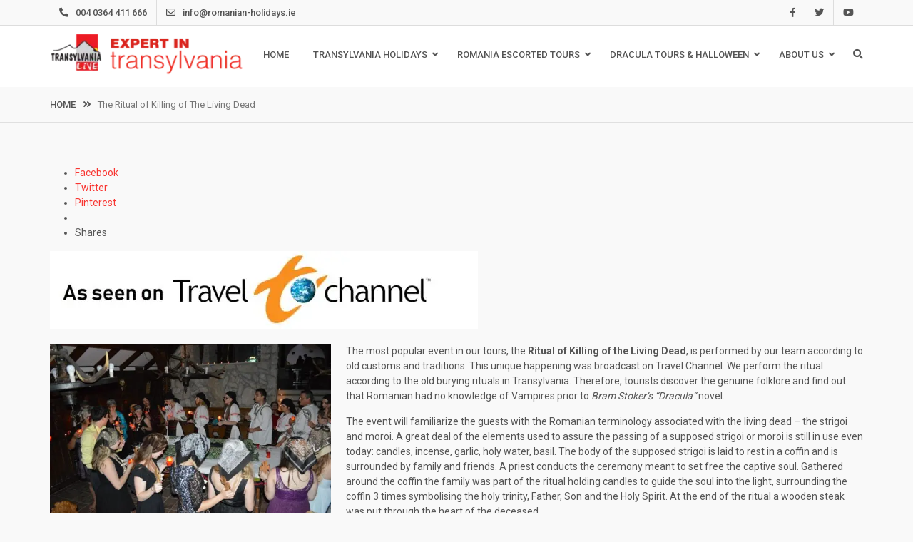

--- FILE ---
content_type: text/html; charset=UTF-8
request_url: https://romanian-holidays.ie/ritual-of-killing-of-the-living-dead/
body_size: 25261
content:
<!DOCTYPE html>
<html lang="en-US">
<head>
<meta charset="UTF-8">
<!-- Instruct Internet Explorer to use its latest rendering engine -->
<meta http-equiv="x-ua-compatible" content="ie=edge">
<meta name="viewport" content="width=device-width, initial-scale=1">
<link rel="profile" href="https://gmpg.org/xfn/11">

<meta name='robots' content='index, follow, max-image-preview:large, max-snippet:-1, max-video-preview:-1' />

	<!-- This site is optimized with the Yoast SEO plugin v26.8 - https://yoast.com/product/yoast-seo-wordpress/ -->
	<title>The Ritual of Killing of The Living Dead - Transylvania Holidays Dracula</title>
	<link rel="canonical" href="https://romanian-holidays.ie/ritual-of-killing-of-the-living-dead/" />
	<meta property="og:locale" content="en_US" />
	<meta property="og:type" content="article" />
	<meta property="og:title" content="The Ritual of Killing of The Living Dead - Transylvania Holidays Dracula" />
	<meta property="og:description" content="Facebook Twitter Pinterest Shares The most popular event in our tours, the Ritual of Killing of the Living Dead, is performed by our team according to old customs and traditions. This unique happening was broadcast on Travel Channel. We perform [&hellip;]" />
	<meta property="og:url" content="https://romanian-holidays.ie/ritual-of-killing-of-the-living-dead/" />
	<meta property="og:site_name" content="Transylvania Holidays Dracula" />
	<meta property="article:modified_time" content="2020-12-10T10:20:50+00:00" />
	<meta property="og:image" content="https://romanian-holidays.ie/wp-content/uploads/2019/03/Travel_Channel_as-seen-on-600x109.jpg" />
	<meta name="twitter:card" content="summary_large_image" />
	<meta name="twitter:label1" content="Est. reading time" />
	<meta name="twitter:data1" content="1 minute" />
	<script type="application/ld+json" class="yoast-schema-graph">{"@context":"https://schema.org","@graph":[{"@type":"WebPage","@id":"https://romanian-holidays.ie/ritual-of-killing-of-the-living-dead/","url":"https://romanian-holidays.ie/ritual-of-killing-of-the-living-dead/","name":"The Ritual of Killing of The Living Dead - Transylvania Holidays Dracula","isPartOf":{"@id":"https://romanian-holidays.ie/#website"},"primaryImageOfPage":{"@id":"https://romanian-holidays.ie/ritual-of-killing-of-the-living-dead/#primaryimage"},"image":{"@id":"https://romanian-holidays.ie/ritual-of-killing-of-the-living-dead/#primaryimage"},"thumbnailUrl":"https://romanian-holidays.ie/wp-content/uploads/2019/03/Travel_Channel_as-seen-on-600x109.jpg","datePublished":"2019-03-01T13:49:37+00:00","dateModified":"2020-12-10T10:20:50+00:00","breadcrumb":{"@id":"https://romanian-holidays.ie/ritual-of-killing-of-the-living-dead/#breadcrumb"},"inLanguage":"en-US","potentialAction":[{"@type":"ReadAction","target":["https://romanian-holidays.ie/ritual-of-killing-of-the-living-dead/"]}]},{"@type":"ImageObject","inLanguage":"en-US","@id":"https://romanian-holidays.ie/ritual-of-killing-of-the-living-dead/#primaryimage","url":"https://romanian-holidays.ie/wp-content/uploads/2019/03/Travel_Channel_as-seen-on.jpg","contentUrl":"https://romanian-holidays.ie/wp-content/uploads/2019/03/Travel_Channel_as-seen-on.jpg","width":1662,"height":301},{"@type":"BreadcrumbList","@id":"https://romanian-holidays.ie/ritual-of-killing-of-the-living-dead/#breadcrumb","itemListElement":[{"@type":"ListItem","position":1,"name":"Home","item":"https://romanian-holidays.ie/"},{"@type":"ListItem","position":2,"name":"The Ritual of Killing of The Living Dead"}]},{"@type":"WebSite","@id":"https://romanian-holidays.ie/#website","url":"https://romanian-holidays.ie/","name":"Transylvania Holidays Dracula","description":"","publisher":{"@id":"https://romanian-holidays.ie/#organization"},"potentialAction":[{"@type":"SearchAction","target":{"@type":"EntryPoint","urlTemplate":"https://romanian-holidays.ie/?s={search_term_string}"},"query-input":{"@type":"PropertyValueSpecification","valueRequired":true,"valueName":"search_term_string"}}],"inLanguage":"en-US"},{"@type":"Organization","@id":"https://romanian-holidays.ie/#organization","name":"Transylvania Holidays Dracula","url":"https://romanian-holidays.ie/","logo":{"@type":"ImageObject","inLanguage":"en-US","@id":"https://romanian-holidays.ie/#/schema/logo/image/","url":"https://romanian-holidays.ie/wp-content/uploads/2019/01/expert-in-transylvania9.png","contentUrl":"https://romanian-holidays.ie/wp-content/uploads/2019/01/expert-in-transylvania9.png","width":303,"height":67,"caption":"Transylvania Holidays Dracula"},"image":{"@id":"https://romanian-holidays.ie/#/schema/logo/image/"}}]}</script>
	<!-- / Yoast SEO plugin. -->


<link rel='dns-prefetch' href='//cdnjs.cloudflare.com' />
<link rel='dns-prefetch' href='//fonts.googleapis.com' />
<link rel="alternate" type="application/rss+xml" title="Transylvania Holidays Dracula &raquo; Feed" href="https://romanian-holidays.ie/feed/" />
<link rel="alternate" type="application/rss+xml" title="Transylvania Holidays Dracula &raquo; Comments Feed" href="https://romanian-holidays.ie/comments/feed/" />
<link rel="alternate" title="oEmbed (JSON)" type="application/json+oembed" href="https://romanian-holidays.ie/wp-json/oembed/1.0/embed?url=https%3A%2F%2Fromanian-holidays.ie%2Fritual-of-killing-of-the-living-dead%2F" />
<link rel="alternate" title="oEmbed (XML)" type="text/xml+oembed" href="https://romanian-holidays.ie/wp-json/oembed/1.0/embed?url=https%3A%2F%2Fromanian-holidays.ie%2Fritual-of-killing-of-the-living-dead%2F&#038;format=xml" />
<style id='wp-img-auto-sizes-contain-inline-css' type='text/css'>
img:is([sizes=auto i],[sizes^="auto," i]){contain-intrinsic-size:3000px 1500px}
/*# sourceURL=wp-img-auto-sizes-contain-inline-css */
</style>
<style id='wp-block-library-inline-css' type='text/css'>
:root{--wp-block-synced-color:#7a00df;--wp-block-synced-color--rgb:122,0,223;--wp-bound-block-color:var(--wp-block-synced-color);--wp-editor-canvas-background:#ddd;--wp-admin-theme-color:#007cba;--wp-admin-theme-color--rgb:0,124,186;--wp-admin-theme-color-darker-10:#006ba1;--wp-admin-theme-color-darker-10--rgb:0,107,160.5;--wp-admin-theme-color-darker-20:#005a87;--wp-admin-theme-color-darker-20--rgb:0,90,135;--wp-admin-border-width-focus:2px}@media (min-resolution:192dpi){:root{--wp-admin-border-width-focus:1.5px}}.wp-element-button{cursor:pointer}:root .has-very-light-gray-background-color{background-color:#eee}:root .has-very-dark-gray-background-color{background-color:#313131}:root .has-very-light-gray-color{color:#eee}:root .has-very-dark-gray-color{color:#313131}:root .has-vivid-green-cyan-to-vivid-cyan-blue-gradient-background{background:linear-gradient(135deg,#00d084,#0693e3)}:root .has-purple-crush-gradient-background{background:linear-gradient(135deg,#34e2e4,#4721fb 50%,#ab1dfe)}:root .has-hazy-dawn-gradient-background{background:linear-gradient(135deg,#faaca8,#dad0ec)}:root .has-subdued-olive-gradient-background{background:linear-gradient(135deg,#fafae1,#67a671)}:root .has-atomic-cream-gradient-background{background:linear-gradient(135deg,#fdd79a,#004a59)}:root .has-nightshade-gradient-background{background:linear-gradient(135deg,#330968,#31cdcf)}:root .has-midnight-gradient-background{background:linear-gradient(135deg,#020381,#2874fc)}:root{--wp--preset--font-size--normal:16px;--wp--preset--font-size--huge:42px}.has-regular-font-size{font-size:1em}.has-larger-font-size{font-size:2.625em}.has-normal-font-size{font-size:var(--wp--preset--font-size--normal)}.has-huge-font-size{font-size:var(--wp--preset--font-size--huge)}.has-text-align-center{text-align:center}.has-text-align-left{text-align:left}.has-text-align-right{text-align:right}.has-fit-text{white-space:nowrap!important}#end-resizable-editor-section{display:none}.aligncenter{clear:both}.items-justified-left{justify-content:flex-start}.items-justified-center{justify-content:center}.items-justified-right{justify-content:flex-end}.items-justified-space-between{justify-content:space-between}.screen-reader-text{border:0;clip-path:inset(50%);height:1px;margin:-1px;overflow:hidden;padding:0;position:absolute;width:1px;word-wrap:normal!important}.screen-reader-text:focus{background-color:#ddd;clip-path:none;color:#444;display:block;font-size:1em;height:auto;left:5px;line-height:normal;padding:15px 23px 14px;text-decoration:none;top:5px;width:auto;z-index:100000}html :where(.has-border-color){border-style:solid}html :where([style*=border-top-color]){border-top-style:solid}html :where([style*=border-right-color]){border-right-style:solid}html :where([style*=border-bottom-color]){border-bottom-style:solid}html :where([style*=border-left-color]){border-left-style:solid}html :where([style*=border-width]){border-style:solid}html :where([style*=border-top-width]){border-top-style:solid}html :where([style*=border-right-width]){border-right-style:solid}html :where([style*=border-bottom-width]){border-bottom-style:solid}html :where([style*=border-left-width]){border-left-style:solid}html :where(img[class*=wp-image-]){height:auto;max-width:100%}:where(figure){margin:0 0 1em}html :where(.is-position-sticky){--wp-admin--admin-bar--position-offset:var(--wp-admin--admin-bar--height,0px)}@media screen and (max-width:600px){html :where(.is-position-sticky){--wp-admin--admin-bar--position-offset:0px}}

/*# sourceURL=wp-block-library-inline-css */
</style><style id='global-styles-inline-css' type='text/css'>
:root{--wp--preset--aspect-ratio--square: 1;--wp--preset--aspect-ratio--4-3: 4/3;--wp--preset--aspect-ratio--3-4: 3/4;--wp--preset--aspect-ratio--3-2: 3/2;--wp--preset--aspect-ratio--2-3: 2/3;--wp--preset--aspect-ratio--16-9: 16/9;--wp--preset--aspect-ratio--9-16: 9/16;--wp--preset--color--black: #000000;--wp--preset--color--cyan-bluish-gray: #abb8c3;--wp--preset--color--white: #ffffff;--wp--preset--color--pale-pink: #f78da7;--wp--preset--color--vivid-red: #cf2e2e;--wp--preset--color--luminous-vivid-orange: #ff6900;--wp--preset--color--luminous-vivid-amber: #fcb900;--wp--preset--color--light-green-cyan: #7bdcb5;--wp--preset--color--vivid-green-cyan: #00d084;--wp--preset--color--pale-cyan-blue: #8ed1fc;--wp--preset--color--vivid-cyan-blue: #0693e3;--wp--preset--color--vivid-purple: #9b51e0;--wp--preset--gradient--vivid-cyan-blue-to-vivid-purple: linear-gradient(135deg,rgb(6,147,227) 0%,rgb(155,81,224) 100%);--wp--preset--gradient--light-green-cyan-to-vivid-green-cyan: linear-gradient(135deg,rgb(122,220,180) 0%,rgb(0,208,130) 100%);--wp--preset--gradient--luminous-vivid-amber-to-luminous-vivid-orange: linear-gradient(135deg,rgb(252,185,0) 0%,rgb(255,105,0) 100%);--wp--preset--gradient--luminous-vivid-orange-to-vivid-red: linear-gradient(135deg,rgb(255,105,0) 0%,rgb(207,46,46) 100%);--wp--preset--gradient--very-light-gray-to-cyan-bluish-gray: linear-gradient(135deg,rgb(238,238,238) 0%,rgb(169,184,195) 100%);--wp--preset--gradient--cool-to-warm-spectrum: linear-gradient(135deg,rgb(74,234,220) 0%,rgb(151,120,209) 20%,rgb(207,42,186) 40%,rgb(238,44,130) 60%,rgb(251,105,98) 80%,rgb(254,248,76) 100%);--wp--preset--gradient--blush-light-purple: linear-gradient(135deg,rgb(255,206,236) 0%,rgb(152,150,240) 100%);--wp--preset--gradient--blush-bordeaux: linear-gradient(135deg,rgb(254,205,165) 0%,rgb(254,45,45) 50%,rgb(107,0,62) 100%);--wp--preset--gradient--luminous-dusk: linear-gradient(135deg,rgb(255,203,112) 0%,rgb(199,81,192) 50%,rgb(65,88,208) 100%);--wp--preset--gradient--pale-ocean: linear-gradient(135deg,rgb(255,245,203) 0%,rgb(182,227,212) 50%,rgb(51,167,181) 100%);--wp--preset--gradient--electric-grass: linear-gradient(135deg,rgb(202,248,128) 0%,rgb(113,206,126) 100%);--wp--preset--gradient--midnight: linear-gradient(135deg,rgb(2,3,129) 0%,rgb(40,116,252) 100%);--wp--preset--font-size--small: 13px;--wp--preset--font-size--medium: 20px;--wp--preset--font-size--large: 36px;--wp--preset--font-size--x-large: 42px;--wp--preset--spacing--20: 0.44rem;--wp--preset--spacing--30: 0.67rem;--wp--preset--spacing--40: 1rem;--wp--preset--spacing--50: 1.5rem;--wp--preset--spacing--60: 2.25rem;--wp--preset--spacing--70: 3.38rem;--wp--preset--spacing--80: 5.06rem;--wp--preset--shadow--natural: 6px 6px 9px rgba(0, 0, 0, 0.2);--wp--preset--shadow--deep: 12px 12px 50px rgba(0, 0, 0, 0.4);--wp--preset--shadow--sharp: 6px 6px 0px rgba(0, 0, 0, 0.2);--wp--preset--shadow--outlined: 6px 6px 0px -3px rgb(255, 255, 255), 6px 6px rgb(0, 0, 0);--wp--preset--shadow--crisp: 6px 6px 0px rgb(0, 0, 0);}:where(.is-layout-flex){gap: 0.5em;}:where(.is-layout-grid){gap: 0.5em;}body .is-layout-flex{display: flex;}.is-layout-flex{flex-wrap: wrap;align-items: center;}.is-layout-flex > :is(*, div){margin: 0;}body .is-layout-grid{display: grid;}.is-layout-grid > :is(*, div){margin: 0;}:where(.wp-block-columns.is-layout-flex){gap: 2em;}:where(.wp-block-columns.is-layout-grid){gap: 2em;}:where(.wp-block-post-template.is-layout-flex){gap: 1.25em;}:where(.wp-block-post-template.is-layout-grid){gap: 1.25em;}.has-black-color{color: var(--wp--preset--color--black) !important;}.has-cyan-bluish-gray-color{color: var(--wp--preset--color--cyan-bluish-gray) !important;}.has-white-color{color: var(--wp--preset--color--white) !important;}.has-pale-pink-color{color: var(--wp--preset--color--pale-pink) !important;}.has-vivid-red-color{color: var(--wp--preset--color--vivid-red) !important;}.has-luminous-vivid-orange-color{color: var(--wp--preset--color--luminous-vivid-orange) !important;}.has-luminous-vivid-amber-color{color: var(--wp--preset--color--luminous-vivid-amber) !important;}.has-light-green-cyan-color{color: var(--wp--preset--color--light-green-cyan) !important;}.has-vivid-green-cyan-color{color: var(--wp--preset--color--vivid-green-cyan) !important;}.has-pale-cyan-blue-color{color: var(--wp--preset--color--pale-cyan-blue) !important;}.has-vivid-cyan-blue-color{color: var(--wp--preset--color--vivid-cyan-blue) !important;}.has-vivid-purple-color{color: var(--wp--preset--color--vivid-purple) !important;}.has-black-background-color{background-color: var(--wp--preset--color--black) !important;}.has-cyan-bluish-gray-background-color{background-color: var(--wp--preset--color--cyan-bluish-gray) !important;}.has-white-background-color{background-color: var(--wp--preset--color--white) !important;}.has-pale-pink-background-color{background-color: var(--wp--preset--color--pale-pink) !important;}.has-vivid-red-background-color{background-color: var(--wp--preset--color--vivid-red) !important;}.has-luminous-vivid-orange-background-color{background-color: var(--wp--preset--color--luminous-vivid-orange) !important;}.has-luminous-vivid-amber-background-color{background-color: var(--wp--preset--color--luminous-vivid-amber) !important;}.has-light-green-cyan-background-color{background-color: var(--wp--preset--color--light-green-cyan) !important;}.has-vivid-green-cyan-background-color{background-color: var(--wp--preset--color--vivid-green-cyan) !important;}.has-pale-cyan-blue-background-color{background-color: var(--wp--preset--color--pale-cyan-blue) !important;}.has-vivid-cyan-blue-background-color{background-color: var(--wp--preset--color--vivid-cyan-blue) !important;}.has-vivid-purple-background-color{background-color: var(--wp--preset--color--vivid-purple) !important;}.has-black-border-color{border-color: var(--wp--preset--color--black) !important;}.has-cyan-bluish-gray-border-color{border-color: var(--wp--preset--color--cyan-bluish-gray) !important;}.has-white-border-color{border-color: var(--wp--preset--color--white) !important;}.has-pale-pink-border-color{border-color: var(--wp--preset--color--pale-pink) !important;}.has-vivid-red-border-color{border-color: var(--wp--preset--color--vivid-red) !important;}.has-luminous-vivid-orange-border-color{border-color: var(--wp--preset--color--luminous-vivid-orange) !important;}.has-luminous-vivid-amber-border-color{border-color: var(--wp--preset--color--luminous-vivid-amber) !important;}.has-light-green-cyan-border-color{border-color: var(--wp--preset--color--light-green-cyan) !important;}.has-vivid-green-cyan-border-color{border-color: var(--wp--preset--color--vivid-green-cyan) !important;}.has-pale-cyan-blue-border-color{border-color: var(--wp--preset--color--pale-cyan-blue) !important;}.has-vivid-cyan-blue-border-color{border-color: var(--wp--preset--color--vivid-cyan-blue) !important;}.has-vivid-purple-border-color{border-color: var(--wp--preset--color--vivid-purple) !important;}.has-vivid-cyan-blue-to-vivid-purple-gradient-background{background: var(--wp--preset--gradient--vivid-cyan-blue-to-vivid-purple) !important;}.has-light-green-cyan-to-vivid-green-cyan-gradient-background{background: var(--wp--preset--gradient--light-green-cyan-to-vivid-green-cyan) !important;}.has-luminous-vivid-amber-to-luminous-vivid-orange-gradient-background{background: var(--wp--preset--gradient--luminous-vivid-amber-to-luminous-vivid-orange) !important;}.has-luminous-vivid-orange-to-vivid-red-gradient-background{background: var(--wp--preset--gradient--luminous-vivid-orange-to-vivid-red) !important;}.has-very-light-gray-to-cyan-bluish-gray-gradient-background{background: var(--wp--preset--gradient--very-light-gray-to-cyan-bluish-gray) !important;}.has-cool-to-warm-spectrum-gradient-background{background: var(--wp--preset--gradient--cool-to-warm-spectrum) !important;}.has-blush-light-purple-gradient-background{background: var(--wp--preset--gradient--blush-light-purple) !important;}.has-blush-bordeaux-gradient-background{background: var(--wp--preset--gradient--blush-bordeaux) !important;}.has-luminous-dusk-gradient-background{background: var(--wp--preset--gradient--luminous-dusk) !important;}.has-pale-ocean-gradient-background{background: var(--wp--preset--gradient--pale-ocean) !important;}.has-electric-grass-gradient-background{background: var(--wp--preset--gradient--electric-grass) !important;}.has-midnight-gradient-background{background: var(--wp--preset--gradient--midnight) !important;}.has-small-font-size{font-size: var(--wp--preset--font-size--small) !important;}.has-medium-font-size{font-size: var(--wp--preset--font-size--medium) !important;}.has-large-font-size{font-size: var(--wp--preset--font-size--large) !important;}.has-x-large-font-size{font-size: var(--wp--preset--font-size--x-large) !important;}
/*# sourceURL=global-styles-inline-css */
</style>

<style id='classic-theme-styles-inline-css' type='text/css'>
/*! This file is auto-generated */
.wp-block-button__link{color:#fff;background-color:#32373c;border-radius:9999px;box-shadow:none;text-decoration:none;padding:calc(.667em + 2px) calc(1.333em + 2px);font-size:1.125em}.wp-block-file__button{background:#32373c;color:#fff;text-decoration:none}
/*# sourceURL=/wp-includes/css/classic-themes.min.css */
</style>
<link rel='stylesheet' id='wp-travel-frontend-css' href='https://romanian-holidays.ie/wp-content/plugins/wp-travel/app/build/wp-travel-front-end.css' type='text/css' media='all' />
<link rel='stylesheet' id='font-awesome-css-css' href='https://romanian-holidays.ie/wp-content/plugins/wp-travel/app/assets/css/lib/font-awesome/css/fontawesome-all.min.css' type='text/css' media='all' />
<link rel='stylesheet' id='wp-travel-fa-css-css' href='https://romanian-holidays.ie/wp-content/plugins/wp-travel/app/assets/css/lib/font-awesome/css/wp-travel-fa-icons.min.css' type='text/css' media='all' />
<link rel='stylesheet' id='wp-travel-frontend-booking-widget-style-css' href='https://romanian-holidays.ie/wp-content/plugins/wp-travel/app/build/frontend-booking-widget.css' type='text/css' media='all' />
<link rel='stylesheet' id='dashicons-css' href='https://romanian-holidays.ie/wp-includes/css/dashicons.min.css' type='text/css' media='all' />
<link rel='stylesheet' id='jquery-datepicker-lib-css' href='https://romanian-holidays.ie/wp-content/plugins/wp-travel/app/assets/css/lib/datepicker/datepicker.min.css' type='text/css' media='all' />
<link rel='stylesheet' id='fontawesome-css' href='https://romanian-holidays.ie/wp-content/plugins/easy-social-sharing/assets/css/font-awesome.min.css' type='text/css' media='all' />
<link rel='stylesheet' id='easy-social-sharing-general-css' href='https://romanian-holidays.ie/wp-content/plugins/easy-social-sharing/assets/css/easy-social-sharing.css' type='text/css' media='all' />
<link rel='stylesheet' id='widgetopts-styles-css' href='https://romanian-holidays.ie/wp-content/plugins/widget-options/assets/css/widget-options.css' type='text/css' media='all' />
<link rel='stylesheet' id='parent-style-css' href='https://romanian-holidays.ie/wp-content/themes/travel-log/style.css' type='text/css' media='all' />
<link rel='stylesheet' id='child-style-css' href='https://romanian-holidays.ie/wp-content/themes/travel-log-child/style.css' type='text/css' media='all' />
<link rel='stylesheet' id='travel-log-style-css' href='https://romanian-holidays.ie/wp-content/themes/travel-log-child/style.css' type='text/css' media='all' />
<style id='travel-log-style-inline-css' type='text/css'>
:root{}
/*# sourceURL=travel-log-style-inline-css */
</style>
<link rel='stylesheet' id='font-awesome-css' href='https://romanian-holidays.ie/wp-content/themes/travel-log/css/all.min.css' type='text/css' media='all' />
<link rel='stylesheet' id='slick-css' href='https://romanian-holidays.ie/wp-content/themes/travel-log/css/slick.min.css' type='text/css' media='all' />
<link rel='stylesheet' id='travel-log-sidr-css' href='https://romanian-holidays.ie/wp-content/themes/travel-log/css/jquery.sidr.dark.min.css' type='text/css' media='all' />
<link rel='stylesheet' id='jquery-animate-css-css' href='https://romanian-holidays.ie/wp-content/themes/travel-log/css/animate.min.css' type='text/css' media='all' />
<link rel='stylesheet' id='travel-log-roboto-font-css-css' href='https://fonts.googleapis.com/css?family=Roboto%3A400%2C500%2C700&#038;ver=6.9' type='text/css' media='all' />
<link rel='stylesheet' id='travel-log-front-style-css' href='https://romanian-holidays.ie/wp-content/themes/travel-log/css/front-style.min.css' type='text/css' media='all' />
<link rel='stylesheet' id='jquery-fancy-box-css-css' href='https://romanian-holidays.ie/wp-content/themes/travel-log/css/jquery.fancybox.min.css' type='text/css' media='all' />
<link rel='stylesheet' id='travel-log-custom-colors-style-css' href='https://romanian-holidays.ie/wp-content/themes/travel-log/css/custom-colors.css' type='text/css' media='all' />
<style id='travel-log-custom-colors-style-inline-css' type='text/css'>
#highlight-tag .theme-btn,
		.travel-testimonial .client-content .client-bio .name-id:before,
		#return-to-top,
		#simple-menu i,
		#section-itinerary-search div.wp-travel-search p.wp-travel-search input,
		#section-itinerary-search div.wp-travel-search p.wp-travel-search select,
		#section-itinerary-search div.wp-travel-search p select[type=button], 
		#section-itinerary-search div.wp-travel-search p select[type=reset], 
		#section-itinerary-search div.wp-travel-search p select[type=submit], 
		button, 
		input[type=button], 
		input[type=reset], 
		input[type=submit],
		.wp-travel-offer span,
		.post-navigation .nav-links .nav-next a, .post-navigation .nav-links .nav-previous a, 
		.posts-navigation .nav-links .nav-next a, .posts-navigation .nav-links .nav-previous a,
		#highlight-tag .highlight-wrapper .highlight-book,
		.fountainG,
		.widget.widget_calendar tbody a,
		#wp-travel-booking .wp-travel-radio-group input[type="radio"]:checked:before,
		#wptravel-proceed-with-stripe,
		#wptravel-pay-with-stripe{
			background-color: #f83531;
			color: #ffffff;
		}
		
		.main-navigation ul li.menu-btn a:hover,
		#highlight-tag .theme-btn:hover,
		#return-to-top:hover,
		.posts-navigation .nav-links .nav-previous a:hover, 
		.posts-navigation .nav-links .nav-next a:hover, 
		.post-navigation .nav-links .nav-previous a:hover, 
		.post-navigation .nav-links .nav-next a:hover,
		#simple-menu i:hover,
		#section-itinerary-search div.wp-travel-search p.wp-travel-search:hover input, 
		#section-itinerary-search div.wp-travel-search p.wp-travel-search:hover select,
		#section-itinerary-search div.wp-travel-search p select[type=button]:hover, 
		#section-itinerary-search div.wp-travel-search p select[type=reset]:hover, 
		#section-itinerary-search div.wp-travel-search p select[type=submit]:hover, 
		button:hover, 
		input[type=button]:hover, 
		input[type=reset]:hover, 
		input[type=submit]:hover,
		#highlight-tag .highlight-wrapper .highlight-book:hover,
		.widget.widget_calendar tbody a:hover{
			background-color: #df1814;
			color: #ffffff;
		}

		.single-itineraries .trip-video .fa-play-circle:hover{
			color: #df1814;
		}
		
		.featured-slider .slick-prev:before, .featured-slider .slick-next:before {
			background: #f83531;
			color: #ffffff;
		}

		.featured-slider .slick-prev:hover::before, 
		.featured-slider .slick-next:hover::before {
		    background: #df1814;
		    color: #ffffff;
		}

		.bar{
			background: #df1814;
		}

		.featured-slider .travel-banner.slick-slider .slick-dots li button:before,
		.featured-slider .travel-banner.slick-slider .slick-dots li.slick-active button:before,
		.single-itineraries .trip-video .fa-play-circle{
			color:#f83531;
		}

		@keyframes bounce_fountainG{
		  0%{
		  transform:scale(1);
		    background-color:#f83531;
		  }
		  100%{
		  transform:scale(.3);
		    background-color:#df1814;
		  }
		}
		@-o-keyframes bounce_fountainG{
		  0%{
		  -o-transform:scale(1);
		    background-color:#f83531;
		  }
		  100%{
		  -o-transform:scale(.3);
		    background-color:#df1814;
		  }
		}
		@-ms-keyframes bounce_fountainG{
		  0%{
		  -ms-transform:scale(1);
		    background-color:#f83531;
		  }
		  100%{
		  -ms-transform:scale(.3);
		    background-color:#df1814;
		  }
		}
		@-webkit-keyframes bounce_fountainG{
		  0%{
		  -webkit-transform:scale(1);
		    background-color:#f83531;
		  }
		  100%{
		  -webkit-transform:scale(.3);
		    background-color:#df1814;
		  }
		}
		@-moz-keyframes bounce_fountainG{
		  0%{
		  -moz-transform:scale(1);
		    background-color:#f83531;
		  }
		  100%{
		  -moz-transform:scale(.3);
		    background-color:#df1814;
		  }
		}

	
		.main-navigation li:not(.menu-btn) > a:hover, 
		.main-navigation li.current-menu-item > a, 
		.main-navigation li.current_page_item > a, 
		.main-navigation li:not(.menu-btn):hover > a, 
		.main-navigation li.current_page_ancestor > a, 
		.main-navigation li.current-page-parent > a,
		.main-navigation licurrent-menu-ancestor > a,
		.status-publish .entry-content .theme-read-more, 
		.status-public .entry-content .theme-read-more,
		#filters li span.active,
		.wp-travel-toolbar .wp-travel-view-mode-lists li.active-mode i,
		.wp-travel-navigation.wp-paging-navigation a.current, 
		.wp-travel-navigation.wp-paging-navigation a:hover,
		.status-public .entry-content a, .status-publish .entry-content a,
		.wp-travel-tab-wrapper .tab-list.resp-tabs-list li.resp-tab-active,
		.widget_wp_travel_filter_search_widget #amount,
		.ui-slider .ui-widget-header,
		.ui-state-default, .ui-widget-content .ui-state-default, 
		.ui-widget-header .ui-state-default, 
		.ui-button, 
		html .ui-button.ui-state-disabled:hover, 
		html .ui-button.ui-state-disabled:active,
		.wp-travel-itinerary-items ul.wp-travel-itinerary-list .wp-travel-post-wrap-bg .recent-post-bottom-meta .trip-price ins,
		.wp-travel-trip-time i,
		.entry-meta .travel-info i,
		footer#footer .copy-right-footer .travel-copyright a,
		.checkout-page-wrap .checkout-block h3,
		.comments-area ol .reply a,
		.comments-area ol .edit-link a,
		.widget table tbody a  {
			color: #f83531;
		}
		
		
		#filters li span:hover,
		.post-item-wrapper .post-content h4:hover, 
		.post-item-wrapper .post-content .read-more-link:hover,
		.post-item-wrapper:hover .post-content h4,
		.post-item-wrapper .post-content h4:hover, 
		.post-item-wrapper .post-content .read-more-link:hover,
		footer#footer a:hover, 
		footer#footer a:visited:hover,
		.travel-blog .featured-blog .blog-latest-post .post-item-wrapper .post-content h4:hover, 
		.travel-blog .featured-blog .blog-latest-post .post-item-wrapper .post-content a:hover,
		.travel-blog .featured-blog .blog-latest-post .post-item-wrapper .post-content h4:hover a,
		.top-header ul a:hover,
		.widget.widget_archive ul li:before, 
		.widget.widget_categories ul li:before, 
		.widget.widget_meta ul li:before, 
		.widget.widget_nav_menu ul li:before, 
		.widget.widget_pages ul li:before, 
		.widget.widget_recent_comments ul li:before, 
		.widget.widget_recent_entries ul li:before, 
		.widget.widget_rss ul li:before, 
		.widget.widget_text ul li:before,
		.status-publish .entry-content a:hover, 
		.status-public .entry-content a:hover,
		.share-handle .btn-floating:hover,
		#breadcrumb .trail-items li a:hover,
		.sidr ul li a:hover,
		.wp-travel.trip-headline-wrapper .wp-travel-booking-enquiry:hover,
		footer#footer .copy-right-footer .travel-copyright a:hover,
		.entry-meta a:hover,
		.comments-area ol .edit-link a,
		.comments-area ol .reply a,
		a:hover, a:focus, a:active,
		.widget table tbody a:hover,
		#header-search #search-form .close:hover{
			color: #df1814;
		}

		.ui-state-default, .ui-widget-content .ui-state-default, 
		.ui-widget-header .ui-state-default, 
		.ui-button, html .ui-button.ui-state-disabled:hover,
		html .ui-button.ui-state-disabled:active,
		.ui-slider .ui-widget-header{
			background-color: #f83531;
		}

		input, select{
			outline-color:#df1814;
		}
		
		
		footer#footer,
		.wp-travel-navigation.wp-paging-navigation a.current, 
		.wp-travel-navigation.wp-paging-navigation a:hover,
		.ui-state-default, .ui-widget-content .ui-state-default, 
		.ui-widget-header .ui-state-default, .ui-button, 
		html .ui-button.ui-state-disabled:hover, 
		html .ui-button.ui-state-disabled:active{
			border-color:#f83531;
		}


		#simple-menu i,
		#section-itinerary-search div.wp-travel-search p.wp-travel-search input, 
		#section-itinerary-search div.wp-travel-search p.wp-travel-search select{
			border-color:#f83531;
		}

		#simple-menu i:hover,
		#section-itinerary-search div.wp-travel-search p.wp-travel-search:hover input{
			border-color:#df1814;
		}
		
		.widget .widget-title{
			border-left-color: #f83531;
		}

		.wp-travel-navigation.wp-paging-navigation a:hover,
		.wp-travel-default-article .wp-travel-explore a:hover,
		ul.availabily-list .availabily-content .btn:hover,
		#faq .wp-collapse-open a:hover{
			border-color:#df1814;
		}
		
		.posts-navigation .nav-links .nav-previous a:before,
		.post-navigation .nav-links .nav-previous a:before{
			border-bottom-color: #f83531;
		}

		.posts-navigation .nav-links .nav-next a:after,
		.post-navigation .nav-links .nav-next a:after,
		.wp-travel-offer span:before{
			border-right-color: #f83531;
		}

		.wp-travel-offer span:before{
			border-top-color:#f83531;
		}
		.posts-navigation .nav-links .nav-next a:hover::after,
		.post-navigation .nav-links .nav-next a:hover::after{
			    border-right-color: #df1814;
		}
		

		.main-navigation ul li.menu-btn a{
			background-color: #f83531;
			color:#ffffff;
		}
		.main-navigation ul ul a:hover{
			background-color: #df1814;
		}
		
		.main-navigation ul li ul li:hover a:hover{
			color:#fff;
		}

		.posts-navigation .nav-links .nav-previous a:hover::before,
		.post-navigation .nav-links .nav-previous a:hover::before{
			    border-bottom-color: #df1814;
		}
		footer#footer .travel-site-bottom-footer{
			background: #252525;
		}


		
.site-title,
				.site-description {
				position: absolute;
				clip: rect(1px, 1px, 1px, 1px);
				}
/*# sourceURL=travel-log-custom-colors-style-inline-css */
</style>
<link rel='stylesheet' id='wp_travel_downloads_frontend_css-css' href='https://romanian-holidays.ie/wp-content/plugins/wp-travel-pro/inc/modules/downloads-core/assets/frontend-styles.css' type='text/css' media='all' />
<link rel='stylesheet' id='wp-travel-travel-guide-front-style-css' href='https://romanian-holidays.ie/wp-content/plugins/wp-travel-pro/inc/modules/tour-guide-core/css/front-style.css' type='text/css' media='all' />
<link rel='stylesheet' id='jquery-magnific-popup-css-css' href='https://romanian-holidays.ie/wp-content/plugins/wp-travel-pro/inc/modules/tour-extras-core/assets/css/magnific-popup.min.css' type='text/css' media='all' />
<link rel='stylesheet' id='ws-weather-widget-public-css-css' href='https://romanian-holidays.ie/wp-content/plugins/ws-theme-addons/inc/modules/widgets/weather-widget/assets/public.css' type='text/css' media='all' />
<link rel='stylesheet' id='ws-theme-addons-public-css-css' href='https://romanian-holidays.ie/wp-content/plugins/ws-theme-addons/assets/public/css/ws-theme-addons-public.css' type='text/css' media='all' />
<script type="text/javascript" src="https://romanian-holidays.ie/wp-includes/js/jquery/jquery.min.js" id="jquery-core-js"></script>
<script type="text/javascript" src="https://romanian-holidays.ie/wp-includes/js/jquery/jquery-migrate.min.js" id="jquery-migrate-js"></script>
<script type="text/javascript" src="https://romanian-holidays.ie/wp-content/cache/wpo-minify/1769436297/assets/wpo-minify-header-jquerywp-travel-travel-guide-front-js1751350180.min.js" id="wpo_min-header-19-js"></script>
<script type="text/javascript" id="wpo_min-header-20-js-extra">
/* <![CDATA[ */
var WTTGF = {"trip_id":"1138"};
//# sourceURL=wpo_min-header-20-js-extra
/* ]]> */
</script>
<script type="text/javascript" src="https://romanian-holidays.ie/wp-content/cache/wpo-minify/1769436297/assets/wpo-minify-header-wp-i18nwp-dom-readywp-datawp-elementwp-travel-travel-guide-single-trip-js1751350180.min.js" id="wpo_min-header-20-js"></script>
<link rel="https://api.w.org/" href="https://romanian-holidays.ie/wp-json/" /><link rel="alternate" title="JSON" type="application/json" href="https://romanian-holidays.ie/wp-json/wp/v2/pages/1138" /><link rel="EditURI" type="application/rsd+xml" title="RSD" href="https://romanian-holidays.ie/xmlrpc.php?rsd" />
<meta name="generator" content="WordPress 6.9" />
<link rel='shortlink' href='https://romanian-holidays.ie/?p=1138' />
<style>/* CSS added by WP Meta and Date Remover*/.entry-meta {display:none !important;}
	.home .entry-meta { display: none; }
	.entry-footer {display:none !important;}
	.home .entry-footer { display: none; }</style>			<style>
				.div_wp_travel_currency_exchange_rates_shortcode table tr:nth-child(even) {
					background: #e8e8e8;
				}

				#wp_travel_currency_exchange_rates_id-4 table tr:nth-child(even) {
					background: #444;
				}
			</style>
			<link rel="icon" href="https://romanian-holidays.ie/wp-content/uploads/2019/03/cropped-Sigla-TL-32x32.png" sizes="32x32" />
<link rel="icon" href="https://romanian-holidays.ie/wp-content/uploads/2019/03/cropped-Sigla-TL-192x192.png" sizes="192x192" />
<link rel="apple-touch-icon" href="https://romanian-holidays.ie/wp-content/uploads/2019/03/cropped-Sigla-TL-180x180.png" />
<meta name="msapplication-TileImage" content="https://romanian-holidays.ie/wp-content/uploads/2019/03/cropped-Sigla-TL-270x270.png" />
		<style type="text/css" id="wp-custom-css">
			/* Modificari aspect pagina produs, fara imagine header */
.custom-header {
    display: none;
}
.wp-travel.trip-headline-wrapper .featured-side-image.left-plot {
    float: none;
    width: 100%;
	height: 100% !importan;
}
.wp-travel.trip-headline-wrapper .featured-detail-section.right-plot {
    float: none;
    width: 100%;
}
/* Final modificari aspect pagina produs */
/**/
.single-itineraries button.wp-travel-booknow-btn {
    display: none;
}

.home .wp-travel-trip-time.trip-fixed-departure {
    display: none;
}
@media screen and (min-width: 992px) { 
#section-itinerary-search div.wp-travel-search p {     
    padding: 0; 
    width: 100%; 
} 
}
.featured-detail-section .wp-travel-trip-code{
  display: none;
}
.trip-price {
    font-size: 20px;
}
.wp-travel-gallery img {
    width: 150px; /* Or whatever fixed size you want */
    height: 300px;
    object-fit: cover;
    object-position: center;
    aspect-ratio: 3 / 2; /* Optional, depending on theme support */
}
.wp-travel-post-item-wrapper .wp-travel-post-wrap-bg .wp-travel-post-thumbnail a img {
    width: 100%;
    height: 300px;
    object-fit: cover;
    object-position: center;
}
@media screen and (min-width: 1920px) {
.featured-slider .travel-banner.slick-slider img {
  width: 100%;
  object-fit: cover;
  height: 830px;
}
}
.slick-dots li button {
	display:none
	}
.wp-travel-article-image-wrap {
  position: relative;
  width: 100%;
  aspect-ratio: 16 / 9; 
  overflow: hidden;
}

.wp-travel-article-image-wrap img {
  width: 100%;
  height: 100%;
  object-fit: cover; /* Ensures the image fills the container while preserving aspect ratio */
  object-position: center;
}
footer#footer .copy-right-footer {
    display: none;
}
/* Advanced gallery remove names */
.mfp-title {
    display: none;
}
/* Hide WP Travel Checkout modal header */
.wp-travel-woo-checkout-modal-header {
    display: none !important;
}		</style>
		
</head>

<body data-rsssl=1 class="wp-singular page-template-default page page-id-1138 wp-custom-logo wp-embed-responsive wp-theme-travel-log wp-child-theme-travel-log-child title-tagline-hidden layout-full-width group-blog wptravel-layout-v1">

		<div id="page" class="site animate-bottom">
			<a class="skip-link screen-reader-text" href="#content">Skip to content</a>

					<div class="top-header">
			<div class="container">
				<div class="row">
					<div class="col-sm-6">
						<div class="header-info menu-icons"><ul id="menu-top-menu" class="menu"><li id="menu-item-483" class="menu-item menu-item-type-custom menu-item-object-custom menu-item-483"><a href="tel:0040%20364%20411%20666">004 0364 411 666</a></li>
<li id="menu-item-475" class="menu-item menu-item-type-custom menu-item-object-custom menu-item-475"><a href="mailto:info@romanian-holidays.ie">info@romanian-holidays.ie</a></li>
</ul></div>					</div>
					<div class="col-sm-6">
						<div class="header-social menu-icons"><ul id="menu-social-menu" class="menu"><li id="menu-item-476" class="menu-item menu-item-type-custom menu-item-object-custom menu-item-476"><a target="_blank" href="https://www.facebook.com/Dracula.Tour.from.Bucharest/">Facebook</a></li>
<li id="menu-item-478" class="menu-item menu-item-type-custom menu-item-object-custom menu-item-478"><a target="_blank" href="https://twitter.com/draculatour">Twitter</a></li>
<li id="menu-item-561" class="menu-item menu-item-type-custom menu-item-object-custom menu-item-561"><a href="https://www.youtube.com/channel/UCtjOhIxUGTgB9Gkj_pX0KNw">YouTube</a></li>
</ul></div>					</div>
				</div>
			</div>
		</div>
	
					<header id="masthead" class="site-header " role="banner" style="">
			<div class="container">
						<a id="simple-menu" href="#sidr-main" class="travel-mobile-menu"><i class="wt-icon wt-icon-bars"></i></a>
		<div id="mobile-nav" class="sidr right">
			<ul id="mobile-sidr-menu" class="menu-mobile"><li id="menu-item-523" class="menu-item menu-item-type-post_type menu-item-object-page menu-item-home menu-item-523"><a href="https://romanian-holidays.ie/">Home</a></li>
<li id="menu-item-550" class="menu-item menu-item-type-taxonomy menu-item-object-itinerary_types menu-item-has-children menu-item-550"><a href="https://romanian-holidays.ie/trip-type/dracula-tours/">Transylvania Holidays</a>
<ul class="sub-menu">
	<li id="menu-item-551" class="menu-item menu-item-type-taxonomy menu-item-object-itinerary_types menu-item-551"><a href="https://romanian-holidays.ie/trip-type/dracula-tour-3-days/">Dracula Tour 3 Days</a></li>
	<li id="menu-item-552" class="menu-item menu-item-type-taxonomy menu-item-object-itinerary_types menu-item-552"><a href="https://romanian-holidays.ie/trip-type/dracula-tour-7-days/">Dracula Tour 7 Days</a></li>
	<li id="menu-item-553" class="menu-item menu-item-type-taxonomy menu-item-object-itinerary_types menu-item-553"><a href="https://romanian-holidays.ie/trip-type/private-tour/">Private Tour</a></li>
	<li id="menu-item-862" class="menu-item menu-item-type-post_type menu-item-object-page menu-item-862"><a href="https://romanian-holidays.ie/dracula-tour-halloween-in-transylvania-departure-calendar/">All departures</a></li>
</ul>
</li>
<li id="menu-item-554" class="menu-item menu-item-type-taxonomy menu-item-object-itinerary_types menu-item-has-children menu-item-554"><a href="https://romanian-holidays.ie/trip-type/halloween-tours/">Romania Escorted Tours</a>
<ul class="sub-menu">
	<li id="menu-item-555" class="menu-item menu-item-type-taxonomy menu-item-object-itinerary_types menu-item-555"><a href="https://romanian-holidays.ie/trip-type/halloween-1-day/">Halloween 1 Day</a></li>
	<li id="menu-item-556" class="menu-item menu-item-type-taxonomy menu-item-object-itinerary_types menu-item-556"><a href="https://romanian-holidays.ie/trip-type/halloween-2-days/">Halloween 2 Days</a></li>
	<li id="menu-item-557" class="menu-item menu-item-type-taxonomy menu-item-object-itinerary_types menu-item-557"><a href="https://romanian-holidays.ie/trip-type/halloween-3-days/">Halloween 3 Days</a></li>
	<li id="menu-item-558" class="menu-item menu-item-type-taxonomy menu-item-object-itinerary_types menu-item-558"><a href="https://romanian-holidays.ie/trip-type/halloween-7-days/">Halloween 7 Days</a></li>
	<li id="menu-item-2640" class="menu-item menu-item-type-taxonomy menu-item-object-itinerary_types menu-item-2640"><a href="https://romanian-holidays.ie/trip-type/halloween-8-days/">Halloween 8 Days</a></li>
	<li id="menu-item-1110" class="menu-item menu-item-type-taxonomy menu-item-object-itinerary_types menu-item-1110"><a href="https://romanian-holidays.ie/trip-type/halloween-10-days/">Halloween 10 Days</a></li>
	<li id="menu-item-559" class="menu-item menu-item-type-taxonomy menu-item-object-itinerary_types menu-item-559"><a href="https://romanian-holidays.ie/trip-type/halloween-private-tour/">Halloween Private Tour</a></li>
	<li id="menu-item-1865" class="menu-item menu-item-type-taxonomy menu-item-object-itinerary_types menu-item-1865"><a href="https://romanian-holidays.ie/trip-type/study-trips/">Study Trips</a></li>
	<li id="menu-item-863" class="menu-item menu-item-type-post_type menu-item-object-page menu-item-863"><a href="https://romanian-holidays.ie/dracula-tour-halloween-in-transylvania-departure-calendar/">All departures</a></li>
</ul>
</li>
<li id="menu-item-1864" class="menu-item menu-item-type-post_type menu-item-object-page menu-item-has-children menu-item-1864"><a href="https://romanian-holidays.ie/visit-transylvania-romania-best-vampire-halloween-tours/">Dracula Tours &#038; Halloween</a>
<ul class="sub-menu">
	<li id="menu-item-1992" class="menu-item menu-item-type-post_type menu-item-object-page menu-item-1992"><a href="https://romanian-holidays.ie/where-to-go-in-transylvania-dracula-tours/">Where to Go</a></li>
</ul>
</li>
<li id="menu-item-535" class="menu-item menu-item-type-post_type menu-item-object-page menu-item-has-children menu-item-535"><a href="https://romanian-holidays.ie/transylvania-live-vampire-and-halloween-tours-about-us/">About Us</a>
<ul class="sub-menu">
	<li id="menu-item-639" class="menu-item menu-item-type-post_type menu-item-object-page menu-item-639"><a href="https://romanian-holidays.ie/transylvania-live-vampire-and-halloween-tours-about-us/">Our team</a></li>
	<li id="menu-item-638" class="menu-item menu-item-type-post_type menu-item-object-page menu-item-638"><a href="https://romanian-holidays.ie/tour-guides/">Transylvania Live tour guides</a></li>
	<li id="menu-item-636" class="menu-item menu-item-type-post_type menu-item-object-page menu-item-636"><a href="https://romanian-holidays.ie/press-about-us/">Press about us</a></li>
	<li id="menu-item-1197" class="menu-item menu-item-type-post_type menu-item-object-page menu-item-1197"><a href="https://romanian-holidays.ie/terms-conditions/">Terms &#038; Conditions</a></li>
	<li id="menu-item-637" class="menu-item menu-item-type-post_type menu-item-object-page menu-item-637"><a href="https://romanian-holidays.ie/transylvania-live-company-id/">Company ID</a></li>
	<li id="menu-item-635" class="menu-item menu-item-type-post_type menu-item-object-page menu-item-635"><a href="https://romanian-holidays.ie/transylvania-lives-responsible-travel-policy/">Responsible Travel</a></li>
	<li id="menu-item-834" class="menu-item menu-item-type-post_type menu-item-object-page menu-item-privacy-policy menu-item-834"><a rel="privacy-policy" href="https://romanian-holidays.ie/privacy-policy-for-the-site-dracula-tours-from-ireland/">Privacy Policy</a></li>
	<li id="menu-item-536" class="menu-item menu-item-type-post_type menu-item-object-page menu-item-536"><a href="https://romanian-holidays.ie/contact-transylvania-live-from-ireland/">Contact Transylvania Live</a></li>
	<li id="menu-item-522" class="menu-item menu-item-type-post_type menu-item-object-page menu-item-522"><a href="https://romanian-holidays.ie/blog/">Blog</a></li>
</ul>
</li>
</ul>		</div>
					<div class="header-main-menu">
					<div class="site-branding">
								<div id="site-identity">
							<a href="https://romanian-holidays.ie/" class="custom-logo-link" rel="home" itemprop="url">
					<a href="https://romanian-holidays.ie/" class="custom-logo-link" rel="home"><img width="303" height="67" src="https://romanian-holidays.ie/wp-content/uploads/2019/01/expert-in-transylvania9.png" class="custom-logo" alt="visit-transylvania-dracula-tours" decoding="async" srcset="https://romanian-holidays.ie/wp-content/uploads/2019/01/expert-in-transylvania9.png 303w, https://romanian-holidays.ie/wp-content/uploads/2019/01/expert-in-transylvania9-300x66.png 300w" sizes="(max-width: 303px) 100vw, 303px" /></a>				</a>
						<div class="site-branding-text">
									<p class="site-title"><a href="https://romanian-holidays.ie/" rel="home">Transylvania Holidays Dracula</a></p>
											</div>
		</div>
						</div><!-- .site-branding -->

					<div id="main-nav" class="">
								<nav id="site-navigation" class="main-navigation" role="navigation">
			<button class="menu-toggle" aria-controls="primary-menu" aria-expanded="false">Primary Menu</button>
			<div class="wrap-menu-content">
				<div class="menu-header-menu-container"><ul id="primary-menu" class="menu"><li class="menu-item menu-item-type-post_type menu-item-object-page menu-item-home menu-item-523"><a href="https://romanian-holidays.ie/">Home</a></li>
<li class="menu-item menu-item-type-taxonomy menu-item-object-itinerary_types menu-item-has-children menu-item-550"><a href="https://romanian-holidays.ie/trip-type/dracula-tours/">Transylvania Holidays</a>
<ul class="sub-menu">
	<li class="menu-item menu-item-type-taxonomy menu-item-object-itinerary_types menu-item-551"><a href="https://romanian-holidays.ie/trip-type/dracula-tour-3-days/">Dracula Tour 3 Days</a></li>
	<li class="menu-item menu-item-type-taxonomy menu-item-object-itinerary_types menu-item-552"><a href="https://romanian-holidays.ie/trip-type/dracula-tour-7-days/">Dracula Tour 7 Days</a></li>
	<li class="menu-item menu-item-type-taxonomy menu-item-object-itinerary_types menu-item-553"><a href="https://romanian-holidays.ie/trip-type/private-tour/">Private Tour</a></li>
	<li class="menu-item menu-item-type-post_type menu-item-object-page menu-item-862"><a href="https://romanian-holidays.ie/dracula-tour-halloween-in-transylvania-departure-calendar/">All departures</a></li>
</ul>
</li>
<li class="menu-item menu-item-type-taxonomy menu-item-object-itinerary_types menu-item-has-children menu-item-554"><a href="https://romanian-holidays.ie/trip-type/halloween-tours/">Romania Escorted Tours</a>
<ul class="sub-menu">
	<li class="menu-item menu-item-type-taxonomy menu-item-object-itinerary_types menu-item-555"><a href="https://romanian-holidays.ie/trip-type/halloween-1-day/">Halloween 1 Day</a></li>
	<li class="menu-item menu-item-type-taxonomy menu-item-object-itinerary_types menu-item-556"><a href="https://romanian-holidays.ie/trip-type/halloween-2-days/">Halloween 2 Days</a></li>
	<li class="menu-item menu-item-type-taxonomy menu-item-object-itinerary_types menu-item-557"><a href="https://romanian-holidays.ie/trip-type/halloween-3-days/">Halloween 3 Days</a></li>
	<li class="menu-item menu-item-type-taxonomy menu-item-object-itinerary_types menu-item-558"><a href="https://romanian-holidays.ie/trip-type/halloween-7-days/">Halloween 7 Days</a></li>
	<li class="menu-item menu-item-type-taxonomy menu-item-object-itinerary_types menu-item-2640"><a href="https://romanian-holidays.ie/trip-type/halloween-8-days/">Halloween 8 Days</a></li>
	<li class="menu-item menu-item-type-taxonomy menu-item-object-itinerary_types menu-item-1110"><a href="https://romanian-holidays.ie/trip-type/halloween-10-days/">Halloween 10 Days</a></li>
	<li class="menu-item menu-item-type-taxonomy menu-item-object-itinerary_types menu-item-559"><a href="https://romanian-holidays.ie/trip-type/halloween-private-tour/">Halloween Private Tour</a></li>
	<li class="menu-item menu-item-type-taxonomy menu-item-object-itinerary_types menu-item-1865"><a href="https://romanian-holidays.ie/trip-type/study-trips/">Study Trips</a></li>
	<li class="menu-item menu-item-type-post_type menu-item-object-page menu-item-863"><a href="https://romanian-holidays.ie/dracula-tour-halloween-in-transylvania-departure-calendar/">All departures</a></li>
</ul>
</li>
<li class="menu-item menu-item-type-post_type menu-item-object-page menu-item-has-children menu-item-1864"><a href="https://romanian-holidays.ie/visit-transylvania-romania-best-vampire-halloween-tours/">Dracula Tours &#038; Halloween</a>
<ul class="sub-menu">
	<li class="menu-item menu-item-type-post_type menu-item-object-page menu-item-1992"><a href="https://romanian-holidays.ie/where-to-go-in-transylvania-dracula-tours/">Where to Go</a></li>
</ul>
</li>
<li class="menu-item menu-item-type-post_type menu-item-object-page menu-item-has-children menu-item-535"><a href="https://romanian-holidays.ie/transylvania-live-vampire-and-halloween-tours-about-us/">About Us</a>
<ul class="sub-menu">
	<li class="menu-item menu-item-type-post_type menu-item-object-page menu-item-639"><a href="https://romanian-holidays.ie/transylvania-live-vampire-and-halloween-tours-about-us/">Our team</a></li>
	<li class="menu-item menu-item-type-post_type menu-item-object-page menu-item-638"><a href="https://romanian-holidays.ie/tour-guides/">Transylvania Live tour guides</a></li>
	<li class="menu-item menu-item-type-post_type menu-item-object-page menu-item-636"><a href="https://romanian-holidays.ie/press-about-us/">Press about us</a></li>
	<li class="menu-item menu-item-type-post_type menu-item-object-page menu-item-1197"><a href="https://romanian-holidays.ie/terms-conditions/">Terms &#038; Conditions</a></li>
	<li class="menu-item menu-item-type-post_type menu-item-object-page menu-item-637"><a href="https://romanian-holidays.ie/transylvania-live-company-id/">Company ID</a></li>
	<li class="menu-item menu-item-type-post_type menu-item-object-page menu-item-635"><a href="https://romanian-holidays.ie/transylvania-lives-responsible-travel-policy/">Responsible Travel</a></li>
	<li class="menu-item menu-item-type-post_type menu-item-object-page menu-item-privacy-policy menu-item-834"><a rel="privacy-policy" href="https://romanian-holidays.ie/privacy-policy-for-the-site-dracula-tours-from-ireland/">Privacy Policy</a></li>
	<li class="menu-item menu-item-type-post_type menu-item-object-page menu-item-536"><a href="https://romanian-holidays.ie/contact-transylvania-live-from-ireland/">Contact Transylvania Live</a></li>
	<li class="menu-item menu-item-type-post_type menu-item-object-page menu-item-522"><a href="https://romanian-holidays.ie/blog/">Blog</a></li>
</ul>
</li>
</ul></div>				<!-- add-to-cart button -->
				<div class="wptravel-add-to-cart-button">
									</div>
			</div>
		</nav>
						</div>
					<div id="header-search">
						<a href="#search-form">
							<i class="wt-icon wt-icon-search"></i>
						</a>
						<div id="search-form">
							<span class="close"><i class="wt-icon wt-icon-times"></i></span>
															<section id="section-itinerary-search" class="section-itinerary-search">
									<div class="container">
										<div class="row">
											<div class="col-sm-12">
														<div class="wp-travel-search">
			<form method="get" name="wp-travel_search" action="https://romanian-holidays.ie/" >
				<input type="hidden" name="post_type" value="itineraries" />
				<p>
					<label>Search:</label>
										<input type="text" name="s" id="s" value="" placeholder="Eg. Romania Tours">
				</p>
				<p>
					<label>Trip Type:</label>
					<select  name='itinerary_types' id='itinerary_types' class='wp-travel-taxonomy'>
	<option value='0' selected='selected'>All</option>
	<option class="level-0" value="airplane-tour">Airplane tour</option>
	<option class="level-0" value="awarded-dracula-tours">Awarded Dracula Tours</option>
	<option class="level-0" value="dracula-tour-3-days">Dracula Tour 3 Days</option>
	<option class="level-0" value="dracula-tour-7-days">Dracula Tour 7 Days</option>
	<option class="level-0" value="dracula-tours">Dracula Tours</option>
	<option class="level-0" value="halloween-1-day">Halloween 1 Day</option>
	<option class="level-0" value="halloween-2-days">Halloween 2 Days</option>
	<option class="level-0" value="halloween-3-days">Halloween 3 Days</option>
	<option class="level-0" value="halloween-7-days">Halloween 7 Days</option>
	<option class="level-0" value="halloween-private-tour">Halloween Private Tour</option>
	<option class="level-0" value="halloween-tours">Halloween Tours</option>
	<option class="level-0" value="private-tour">Private Tour</option>
	<option class="level-0" value="study-trips">Study Trips</option>
	<option class="level-0" value="departures">Departures</option>
	<option class="level-0" value="bucharest-departure">Bucharest Departure</option>
	<option class="level-0" value="sighisora-departure">Sighisoara Departure</option>
	<option class="level-0" value="cluj-napoca-departure">Cluj-Napoca Departure</option>
	<option class="level-0" value="find-your-perfect-tour">Find your perfect tour</option>
	<option class="level-0" value="tours">Tours</option>
	<option class="level-0" value="halloween-10-days">Halloween 10 Days</option>
	<option class="level-0" value="halloween-8-days">Halloween 8 Days</option>
	<option class="level-0" value="halloween-in-transylvania">Halloween in Transylvania</option>
	<option class="level-0" value="bucharest-departure-2">&#8211; Bucharest Departure</option>
</select>
				</p>
				<p>
					<label>Location:</label>
					<select  name='travel_locations' id='travel_locations' class='wp-travel-taxonomy'>
	<option value='0' selected='selected'>All</option>
	<option class="level-0" value="bucharest">Bucharest</option>
	<option class="level-0" value="bran">Bran</option>
	<option class="level-0" value="sighisoara">Sighisoara</option>
	<option class="level-0" value="cluj">Cluj</option>
	<option class="level-0" value="brasov">Brasov</option>
	<option class="level-0" value="sibiu">Sibiu</option>
	<option class="level-0" value="romania">Romania</option>
	<option class="level-0" value="budapest">Budapest</option>
	<option class="level-0" value="alba-iulia">Alba-Iulia</option>
	<option class="level-0" value="turda">Turda</option>
</select>
				</p>
	
				<p class="wp-travel-search"><input type="submit" name="wp-travel_search" id="wp-travel-search" class="button button-primary" value="Search"  /></p>
			</form>
		</div>
											</div>
										</div>
									</div>
								</section>
													</div>
					</div>
					<!-- add-to-cart button -->
					<div class="wptravel-add-to-cart-button-responsive">
											</div>


				</div>
							</div>
		</header><!-- #masthead -->
	
				<div class="custom-header">
		<div class="container">
			<div class="row">
				<header class="entry-header">
					<h1 class="entry-title">The Ritual of Killing of The Living Dead</h1>
									</header><!-- .entry-header -->
			</div>
		</div>
	</div>
	
			<!-- Breadcrumbs -->

											<div id="breadcrumb">
								<div class="container">
									<div role="navigation" aria-label="Breadcrumbs" class="breadcrumb-trail breadcrumbs" itemprop="breadcrumb"><ul class="trail-items" itemscope itemtype="http://schema.org/BreadcrumbList"><meta name="numberOfItems" content="2" /><meta name="itemListOrder" content="Ascending" /><li itemprop="itemListElement" itemscope itemtype="http://schema.org/ListItem" class="trail-item trail-begin"><a href="https://romanian-holidays.ie" rel="home"><span itemprop="name">Home</span></a><meta itemprop="position" content="1" /></li><li itemprop="itemListElement" itemscope itemtype="http://schema.org/ListItem" class="trail-item trail-end"><span itemprop="name">The Ritual of Killing of The Living Dead</span><meta itemprop="position" content="2" /></li></ul></div>								</div>
							</div>
							<!-- Breadcrumbs-end -->
										
				<div id="content" class="site-content">

					
						<div class="container">
					
					
						
	<div class="row">
		<div id="primary" class="content-area">
			<main id="main" class="site-main" role="main">

				<article id="post-1138" class="post-1138 page type-page status-publish hentry">

	<div class="entry-content">
		<div id="ess-main-wrapper">
	<div id="ess-wrap-inline-networks" class="ess-inline-networks-container ess-clear ess-inline-top ess-rectangular-rounded-icon ess-inline-layout-rectangular_rounded">
		<ul class="ess-social-network-lists">
							<li class="ess-social-networks ess-facebook ess-spacing ess-social-sharing">
					<a href="http://www.facebook.com/sharer.php?u=https%3A%2F%2Fromanian-holidays.ie%2Fritual-of-killing-of-the-living-dead%2F&#038;t=The%20Ritual%20of%20Killing%20of%20The%20Living%20Dead" class="ess-social-network-link ess-social-share ess-display-counts" rel="nofollow" data-social-name="facebook" data-min-count="0" data-post-id="1138" data-location="inline">
						<span class="inline-networks socicon ess-icon socicon-facebook" data-tip="Facebook"></span>
													<span class="ess-text">Facebook</span>
																			<span class="ess-social-count"></span>
											</a>
				</li>
							<li class="ess-social-networks ess-twitter ess-spacing ess-social-sharing">
					<a href="http://twitter.com/share?text=The%20Ritual%20of%20Killing%20of%20The%20Living%20Dead&#038;url=https%3A%2F%2Fromanian-holidays.ie%2Fritual-of-killing-of-the-living-dead%2F&#038;via=Transylvania%20Holidays%20Dracula" class="ess-social-network-link ess-social-share ess-display-counts" rel="nofollow" data-social-name="twitter" data-min-count="0" data-post-id="1138" data-location="inline">
						<span class="inline-networks socicon ess-icon socicon-twitter" data-tip="Twitter"></span>
													<span class="ess-text">Twitter</span>
																			<span class="ess-social-count"></span>
											</a>
				</li>
							<li class="ess-social-networks ess-pinterest ess-spacing ess-social-sharing">
					<a href="#" class="ess-social-network-link ess-social-share-pinterest ess-display-counts" rel="nofollow" data-social-name="pinterest" data-min-count="0" data-post-id="1138" data-location="inline">
						<span class="inline-networks socicon ess-icon socicon-pinterest" data-tip="Pinterest"></span>
													<span class="ess-text">Pinterest</span>
																			<span class="ess-social-count"></span>
											</a>
				</li>
										<li class="ess-all-networks ess-social-networks">
					<div class="ess-social-network-link">
						<span class="ess-all-networks-button"><i aria-hidden="true" class="fa fa-ellipsis-h"></i></span>
					</div>
				</li>
										<li class="ess-total-share ess-social-networks" data-post-id="1138"><div class="ess-total-share-block"><i class="fa fa-share-alt"></i> <span class="ess-total-count"></span><span class="ess-share-text">Shares</span></div></li>
					</ul>
	</div>
</div>
<p><img fetchpriority="high" decoding="async" class="alignnone size-medium wp-image-1156" src="https://romanian-holidays.ie/wp-content/uploads/2019/03/Travel_Channel_as-seen-on-600x109.jpg" alt="" width="600" height="109" srcset="https://romanian-holidays.ie/wp-content/uploads/2019/03/Travel_Channel_as-seen-on-600x109.jpg 600w, https://romanian-holidays.ie/wp-content/uploads/2019/03/Travel_Channel_as-seen-on-768x139.jpg 768w, https://romanian-holidays.ie/wp-content/uploads/2019/03/Travel_Channel_as-seen-on-1024x185.jpg 1024w, https://romanian-holidays.ie/wp-content/uploads/2019/03/Travel_Channel_as-seen-on.jpg 1662w" sizes="(max-width: 600px) 100vw, 600px" /></p>
<p><strong><img decoding="async" class=" wp-image-674 alignleft" src="https://romanian-holidays.ie/wp-content/uploads/2019/01/Dracula-Tours-in-Transyvania-Masquarade-Party-The-Ritual-3-600x399.jpg" alt="" width="394" height="262" srcset="https://romanian-holidays.ie/wp-content/uploads/2019/01/Dracula-Tours-in-Transyvania-Masquarade-Party-The-Ritual-3-600x399.jpg 600w, https://romanian-holidays.ie/wp-content/uploads/2019/01/Dracula-Tours-in-Transyvania-Masquarade-Party-The-Ritual-3-768x510.jpg 768w, https://romanian-holidays.ie/wp-content/uploads/2019/01/Dracula-Tours-in-Transyvania-Masquarade-Party-The-Ritual-3-300x199.jpg 300w, https://romanian-holidays.ie/wp-content/uploads/2019/01/Dracula-Tours-in-Transyvania-Masquarade-Party-The-Ritual-3.jpg 960w" sizes="(max-width: 394px) 100vw, 394px" /></strong>The most popular event in our tours, the <strong>Ritual of Killing of the Living Dead</strong>, is performed by our team according to old customs and traditions. This unique happening was broadcast on Travel Channel. We perform the ritual according to the old burying rituals in Transylvania. Therefore, tourists discover the genuine folklore and find out that Romanian had no knowledge of Vampires prior to <em>Bram Stoker&#8217;s &#8220;Dracula&#8221;</em> novel. <strong><br />
</strong></p>
<p>The event will familiarize the guests with the Romanian terminology associated with the living dead – the strigoi and moroi. A great deal of the elements used to assure the passing of a supposed strigoi or moroi is still in use even today: candles, incense, garlic, holy water, basil. The body of the supposed strigoi is laid to rest in a coffin and is surrounded by family and friends. A priest conducts the ceremony meant to set free the captive soul. Gathered around the coffin the family was part of the ritual holding candles to guide the soul into the light, surrounding the coffin 3 times symbolising the holy trinity, Father, Son and the Holy Spirit. At the end of the ritual a wooden steak was put through the heart of the deceased.</p>
	</div><!-- .entry-content -->

	</article><!-- #post-## -->

			</main><!-- #main -->
		</div><!-- #primary -->

			</div>
				
	
		</div> <!--container -->


	
	</div><!-- #container -->
	<footer id="footer" class="footer-widget-area travel-site-footer clearfix" role="contentinfo">
		<div class="travel-site-bottom-footer clearfix">
					<div class="container">
			<div class="row">
				<div class="footer-inner-wrapper clearfix">
					
							<div class="col-sm-4">

								<div class="footer-active"><div class="wrap-col"><section id="text-2" class="widget widget_text"><h2 class="widget-title">About Us</h2>			<div class="textwidget"><p>Transylvania Live is an awarded tour operator.<strong> Halloween in Transylvania Dracula tour </strong>was placed in a <strong>Top 10 Must-Do Adventure</strong> by <strong> Fodor  </strong>Travel Guide and awarded <strong>Tour of the Year</strong> by Tourradar.<br />
The happening <strong>Ritual Killing of a Living Dead  </strong> performed in Dracula tours and Halloween tours was featured on <strong> Travel Channel</strong>.</p>
<p><strong>Launched in 2004,</strong> <em>Transylvania Live </em>is highly specialized on literary Dracula tours and Halloween tours.<br />
<strong>Affiliations</strong>: <em>Transylvania Live</em> is member of <a class="customize-unpreviewable" href="http://www.responsibletravel.com/member/611/transylvania-live">Responsible Travel</a>. This organization ensure that their members maintain high standards to protect the tourists<strong> </strong>and the environment.<br />
Learn more <a href="https://romanian-holidays.ie/about-us/" target="_blank" rel="noopener">about us</a></p>
<p>Complement your itinerary with experience gifts such as airplane or helicopter flights: find out more on <a href="https://www.experiente-cadou.com/en/">experiente-cadou.com</a></p>
</div>
		</section></div></div>
							</div>
					
							<div class="col-sm-4">

								
		<div class="footer-active"><div class="wrap-col"><section id="recent-posts-4" class="widget widget_recent_entries">
		<h2 class="widget-title">Latest advice from the Romanian Holidays blog</h2>
		<ul>
											<li>
					<a href="https://romanian-holidays.ie/escorted-tours-romania/holidays-in-transylvania/family-holidays-romania/">Family Holidays Romania</a>
									</li>
											<li>
					<a href="https://romanian-holidays.ie/escorted-tours-romania/holidays-in-transylvania/visit-transylvania-best-tours-in-the-land-of-dracula/">Visit Transylvania &#8211; Best Tours in the Land of Dracula</a>
									</li>
											<li>
					<a href="https://romanian-holidays.ie/romanian-holidays/holidays-to-transylvania/romania-weekend-break-awarded-itineraries/">Romania Weekend Break &#8211; Best Itineraries in the land of Dracula</a>
									</li>
											<li>
					<a href="https://romanian-holidays.ie/romanian-holidays/transylvania-holidays/transylvania-holidays-awarded-itineraries/">Transylvania Holidays &#8211; Best Itineraries in the land of Dracula</a>
									</li>
											<li>
					<a href="https://romanian-holidays.ie/romanian-holidays/holidays-to-transylvania/halloween-in-transylvania-2023-awarded-itineraries/">Halloween in Transylvania 2023 &#8211; Best Parties in Transylvania</a>
									</li>
					</ul>

		</section></div></div><div class="footer-active"><div class="wrap-col"><section id="media_image-3" class="widget widget_media_image"><h2 class="widget-title">Press about us</h2><a href="https://romanian-holidays.ie/press-about-us/"><img width="341" height="148" src="https://romanian-holidays.ie/wp-content/uploads/2020/03/logo-press-about-us2.jpg" class="image wp-image-2188  attachment-full size-full" alt="press about romanian holidays - reviews" style="max-width: 100%; height: auto;" decoding="async" loading="lazy" /></a></section></div></div>
							</div>
					
							<div class="col-sm-4">

								<div class="footer-active"><div class="wrap-col"><section id="text-3" class="widget widget_text"><h2 class="widget-title">Contact Info</h2>			<div class="textwidget"><p><strong>Transylvania Live</strong></p>
<p><strong>Head office</strong>: Turda, Razboieni street, 31A,  Cluj County, Romania, zip code 401189, <strong>European Union</strong></p>
<p><b>Phone: 00<strong><span lang="EN-GB" xml:lang="EN-GB">40 364 411 666</span></strong></b><i></i></p>
<p><i class="fa fa-envelope"> </i> <a><i> </i>info@dracula-tour.com</a></p>
</div>
		</section></div></div><div class="widget_text footer-active"><div class="widget_text wrap-col"><section id="custom_html-3" class="widget_text widget widget_custom_html"><h2 class="widget-title">Romanian Holidays reviews</h2><div class="textwidget custom-html-widget"><a target="_blank" rel="noopener noreferrer" href="https://www.tripadvisor.com/Attraction_Review-g317135-d4926582-Reviews-Transylvania_Live_Dracula_Tours-Transylvania.html">
<img border="0" alt="W3Schools" src="https://halloween-transylvania.irish/wp-content/uploads/2019/03/TripAdvisor_logo.jpg" width="224" height="125">
</a></div></section></div></div>
							</div>
									</div>
			</div>
		</div>
					<div class="container-fluid">
				<div class="row">

					<div class="copy-right-footer">
						<div class="container">
							<div class="row">

											<div class="travel-copyright">
							<p>
					&copy; All Rights Reserved.				</p>
										<p>
					Proudly powered by <a href="https://wordpress.org/">WordPress</a>

					<span class="sep"> | </span>

					Travel Log by <a href="https://wensolutions.com/" rel="designer">WEN Solutions</a>.
				</p>

					</div>

							</div>
						</div>
					</div>

				</div>
			</div>
				</div>
	</footer><!-- #colophon -->
	<a href="#page" id="return-to-top"> <i class="wt-icon wt-icon-angle-up"></i></a>
</div><!-- #page -->


<script type="speculationrules">
{"prefetch":[{"source":"document","where":{"and":[{"href_matches":"/*"},{"not":{"href_matches":["/wp-*.php","/wp-admin/*","/wp-content/uploads/*","/wp-content/*","/wp-content/plugins/*","/wp-content/themes/travel-log-child/*","/wp-content/themes/travel-log/*","/*\\?(.+)"]}},{"not":{"selector_matches":"a[rel~=\"nofollow\"]"}},{"not":{"selector_matches":".no-prefetch, .no-prefetch a"}}]},"eagerness":"conservative"}]}
</script>
<div id="ess-main-wrapper">
	<div class="ess-popup-overlay"></div>
	<div class="ess-pinterest-popup-overlay"></div>
	<div class="ess-popup-wrapper">
		<div class="ess-popup-close"><i class="fa fa-close"></i></div>
		<div id="ess-wrap-inline-networks">
			<ul class="ess-social-network-lists">
									<li class="ess-social-networks ess-facebook ess-spacing ess-social-sharing">
						<a href="http://www.facebook.com/sharer.php?u=https%3A%2F%2Fromanian-holidays.ie%2Fritual-of-killing-of-the-living-dead%2F&#038;t=The%20Ritual%20of%20Killing%20of%20The%20Living%20Dead" class="ess-social-share" rel="nofollow" data-location="modal">
							<span class="inline-networks socicon ess-icon socicon-facebook"></span>
							<span class="ess-text">Facebook</span>
						</a>
					</li>
									<li class="ess-social-networks ess-twitter ess-spacing ess-social-sharing">
						<a href="http://twitter.com/share?text=The%20Ritual%20of%20Killing%20of%20The%20Living%20Dead&#038;url=https%3A%2F%2Fromanian-holidays.ie%2Fritual-of-killing-of-the-living-dead%2F&#038;via=Transylvania%20Holidays%20Dracula" class="ess-social-share" rel="nofollow" data-location="modal">
							<span class="inline-networks socicon ess-icon socicon-twitter"></span>
							<span class="ess-text">Twitter</span>
						</a>
					</li>
									<li class="ess-social-networks ess-googleplus ess-spacing ess-social-sharing">
						<a href="https://plus.google.com/share?url=https%3A%2F%2Fromanian-holidays.ie%2Fritual-of-killing-of-the-living-dead%2F&#038;t=The%20Ritual%20of%20Killing%20of%20The%20Living%20Dead" class="ess-social-share" rel="nofollow" data-location="modal">
							<span class="inline-networks socicon ess-icon socicon-googleplus"></span>
							<span class="ess-text">Google+</span>
						</a>
					</li>
									<li class="ess-social-networks ess-linkedin ess-spacing ess-social-sharing">
						<a href="http://www.linkedin.com/shareArticle?mini=true&#038;url=https%3A%2F%2Fromanian-holidays.ie%2Fritual-of-killing-of-the-living-dead%2F&#038;title=The%20Ritual%20of%20Killing%20of%20The%20Living%20Dead" class="ess-social-share" rel="nofollow" data-location="modal">
							<span class="inline-networks socicon ess-icon socicon-linkedin"></span>
							<span class="ess-text">LinkedIn</span>
						</a>
					</li>
									<li class="ess-social-networks ess-pinterest ess-spacing ess-social-sharing">
						<a href="#" class="ess-social-share-pinterest" rel="nofollow" data-location="modal">
							<span class="inline-networks socicon ess-icon socicon-pinterest"></span>
							<span class="ess-text">Pinterest</span>
						</a>
					</li>
									<li class="ess-social-networks ess-stumbleupon ess-spacing ess-social-sharing">
						<a href="http://www.stumbleupon.com/badge?url=https%3A%2F%2Fromanian-holidays.ie%2Fritual-of-killing-of-the-living-dead%2F&#038;title=The%20Ritual%20of%20Killing%20of%20The%20Living%20Dead" class="ess-social-share" rel="nofollow" data-location="modal">
							<span class="inline-networks socicon ess-icon socicon-stumbleupon"></span>
							<span class="ess-text">StumbleUpon</span>
						</a>
					</li>
									<li class="ess-social-networks ess-tumblr ess-spacing ess-social-sharing">
						<a href="https://www.tumblr.com/share?v=3&#038;u=https%3A%2F%2Fromanian-holidays.ie%2Fritual-of-killing-of-the-living-dead%2F&#038;t=The%20Ritual%20of%20Killing%20of%20The%20Living%20Dead" class="ess-social-share" rel="nofollow" data-location="modal">
							<span class="inline-networks socicon ess-icon socicon-tumblr"></span>
							<span class="ess-text">Tumblr</span>
						</a>
					</li>
									<li class="ess-social-networks ess-blogger ess-spacing ess-social-sharing">
						<a href="https://www.blogger.com/blog_this.pyra?t&#038;u=https%3A%2F%2Fromanian-holidays.ie%2Fritual-of-killing-of-the-living-dead%2F&#038;n=The%20Ritual%20of%20Killing%20of%20The%20Living%20Dead" class="ess-social-share" rel="nofollow" data-location="modal">
							<span class="inline-networks socicon ess-icon socicon-blogger"></span>
							<span class="ess-text">Blogger</span>
						</a>
					</li>
									<li class="ess-social-networks ess-myspace ess-spacing ess-social-sharing">
						<a href="https://myspace.com/post?u=https%3A%2F%2Fromanian-holidays.ie%2Fritual-of-killing-of-the-living-dead%2F" class="ess-social-share" rel="nofollow" data-location="modal">
							<span class="inline-networks socicon ess-icon socicon-myspace"></span>
							<span class="ess-text">Myspace</span>
						</a>
					</li>
									<li class="ess-social-networks ess-delicious ess-spacing ess-social-sharing">
						<a href="https://delicious.com/post?url=https%3A%2F%2Fromanian-holidays.ie%2Fritual-of-killing-of-the-living-dead%2F&#038;title=The%20Ritual%20of%20Killing%20of%20The%20Living%20Dead" class="ess-social-share" rel="nofollow" data-location="modal">
							<span class="inline-networks socicon ess-icon socicon-delicious"></span>
							<span class="ess-text">Delicious</span>
						</a>
					</li>
									<li class="ess-social-networks ess-yahoomail ess-spacing ess-social-sharing">
						<a href="http://compose.mail.yahoo.com/?body=https%3A%2F%2Fromanian-holidays.ie%2Fritual-of-killing-of-the-living-dead%2F" class="ess-social-share" rel="nofollow" data-location="modal">
							<span class="inline-networks socicon ess-icon socicon-yahoomail"></span>
							<span class="ess-text">Yahoo Mail</span>
						</a>
					</li>
									<li class="ess-social-networks ess-gmail ess-spacing ess-social-sharing">
						<a href="https://mail.google.com/mail/u/0/?view=cm&#038;fs=1&#038;su=The%20Ritual%20of%20Killing%20of%20The%20Living%20Dead&#038;body=https%3A%2F%2Fromanian-holidays.ie%2Fritual-of-killing-of-the-living-dead%2F&#038;ui=2&#038;tf=1" class="ess-social-share" rel="nofollow" data-location="modal">
							<span class="inline-networks socicon ess-icon socicon-gmail"></span>
							<span class="ess-text">Gmail</span>
						</a>
					</li>
									<li class="ess-social-networks ess-newsvine ess-spacing ess-social-sharing">
						<a href="http://www.newsvine.com/_tools/seed&#038;save?u=https%3A%2F%2Fromanian-holidays.ie%2Fritual-of-killing-of-the-living-dead%2F&#038;h=The%20Ritual%20of%20Killing%20of%20The%20Living%20Dead" class="ess-social-share" rel="nofollow" data-location="modal">
							<span class="inline-networks socicon ess-icon socicon-newsvine"></span>
							<span class="ess-text">Newsvine</span>
						</a>
					</li>
									<li class="ess-social-networks ess-digg ess-spacing ess-social-sharing">
						<a href="http://digg.com/submit?url=https%3A%2F%2Fromanian-holidays.ie%2Fritual-of-killing-of-the-living-dead%2F&#038;title=The%20Ritual%20of%20Killing%20of%20The%20Living%20Dead" class="ess-social-share" rel="nofollow" data-location="modal">
							<span class="inline-networks socicon ess-icon socicon-digg"></span>
							<span class="ess-text">Digg</span>
						</a>
					</li>
									<li class="ess-social-networks ess-friendfeed ess-spacing ess-social-sharing">
						<a href="http://friendfeed.com/?url=https%3A%2F%2Fromanian-holidays.ie%2Fritual-of-killing-of-the-living-dead%2F&#038;title=The%20Ritual%20of%20Killing%20of%20The%20Living%20Dead" class="ess-social-share" rel="nofollow" data-location="modal">
							<span class="inline-networks socicon ess-icon socicon-friendfeed"></span>
							<span class="ess-text">FriendFeed</span>
						</a>
					</li>
									<li class="ess-social-networks ess-buffer ess-spacing ess-social-sharing">
						<a href="https://bufferapp.com/add?url=https%3A%2F%2Fromanian-holidays.ie%2Fritual-of-killing-of-the-living-dead%2F&#038;title=The%20Ritual%20of%20Killing%20of%20The%20Living%20Dead" class="ess-social-share" rel="nofollow" data-location="modal">
							<span class="inline-networks socicon ess-icon socicon-buffer"></span>
							<span class="ess-text">Buffer</span>
						</a>
					</li>
									<li class="ess-social-networks ess-reddit ess-spacing ess-social-sharing">
						<a href="http://www.reddit.com/submit?url=https%3A%2F%2Fromanian-holidays.ie%2Fritual-of-killing-of-the-living-dead%2F&#038;title=The%20Ritual%20of%20Killing%20of%20The%20Living%20Dead" class="ess-social-share" rel="nofollow" data-location="modal">
							<span class="inline-networks socicon ess-icon socicon-reddit"></span>
							<span class="ess-text">Reddit</span>
						</a>
					</li>
									<li class="ess-social-networks ess-vkontakte ess-spacing ess-social-sharing">
						<a href="http://vk.com/share.php?url=https%3A%2F%2Fromanian-holidays.ie%2Fritual-of-killing-of-the-living-dead%2F" class="ess-social-share" rel="nofollow" data-location="modal">
							<span class="inline-networks socicon ess-icon socicon-vkontakte"></span>
							<span class="ess-text">VKontakte</span>
						</a>
					</li>
							</ul>
		</div>
	</div>
</div>
<div id="ess-main-wrapper">
	<div class="ess-pinterest-img-picker-popup">
		<h3 class="ess-pinterest-popup-title">Pin It on Pinterest</h3>
		<div class="ess-pinterest-popup-close"><i class="fa fa-close"></i></div>
		<div class="ess-social-pin-images" data-permalink="https://romanian-holidays.ie/ritual-of-killing-of-the-living-dead/" data-title="The Ritual of Killing of The Living Dead" data-post_id="1138"></div>
		<div class="ess-no-pinterest-img-found"></div>
	</div>
</div>
<div id="ess-main-wrapper">
	<div id="ess-wrap-sidebar-networks" class="ess-sidebar-share ess-sidebar-enable ess-curved-edge">
		<div class="ess-sidebar-icon-count-wrapper ess-clear">
							<div class="ess-total-share" data-post-id="1138"><span class="ess-total-count">&hellip;</span><span>Shares</span></div>
						<ul class="ess-social-network-lists">
									<li class="ess-social-networks">
						<span class="ess-social-networks-inner">
							<a href="http://www.facebook.com/sharer.php?u=https%3A%2F%2Fromanian-holidays.ie%2Fritual-of-killing-of-the-living-dead%2F&#038;t=The%20Ritual%20of%20Killing%20of%20The%20Living%20Dead" class="ess-social-share ess-display-counts" rel="nofollow" data-social-name="facebook" data-min-count="0" data-post-id="1138" data-location="sidebar">
								<span class="sidebar-networks socicon ess-icon socicon-facebook" data-tip="Facebook">
																			<span class="ess-social-count">&hellip;</span>
																	</span>
							</a>
						</span>
					</li>
									<li class="ess-social-networks">
						<span class="ess-social-networks-inner">
							<a href="http://twitter.com/share?text=The%20Ritual%20of%20Killing%20of%20The%20Living%20Dead&#038;url=https%3A%2F%2Fromanian-holidays.ie%2Fritual-of-killing-of-the-living-dead%2F&#038;via=Transylvania%20Holidays%20Dracula" class="ess-social-share ess-display-counts" rel="nofollow" data-social-name="twitter" data-min-count="0" data-post-id="1138" data-location="sidebar">
								<span class="sidebar-networks socicon ess-icon socicon-twitter" data-tip="Twitter">
																			<span class="ess-social-count">&hellip;</span>
																	</span>
							</a>
						</span>
					</li>
									<li class="ess-social-networks">
						<span class="ess-social-networks-inner">
							<a href="#" class="ess-social-share-pinterest ess-display-counts" rel="nofollow" data-social-name="pinterest" data-min-count="0" data-post-id="1138" data-location="sidebar">
								<span class="sidebar-networks socicon ess-icon socicon-pinterest" data-tip="Pinterest">
																			<span class="ess-social-count">&hellip;</span>
																	</span>
							</a>
						</span>
					</li>
													<li class="ess-social-networks ess-all-networks">
						<span class="ess-social-networks-inner">
							<span class="ess-social-network-link">
								<i class="fa fa-ellipsis-h ess-icon" aria-hidden="true"></i>
							</span>
						</span>
					</li>
							</ul>

		</div>
		<div class="ess-all-networks-toggle">
			<i class="fa fa-chevron-left" aria-hidden="true"></i>
		</div>
					<div class="ess-social-sidebar-mobile-toggle">

			</div>
			</div>
</div>
<script type="text/javascript" src="https://romanian-holidays.ie/wp-includes/js/dist/vendor/lodash.min.js" id="lodash-js"></script>
<script type="text/javascript" id="lodash-js-after">
/* <![CDATA[ */
window.lodash = _.noConflict();
//# sourceURL=lodash-js-after
/* ]]> */
</script>
<script type="text/javascript" src="https://romanian-holidays.ie/wp-includes/js/dist/vendor/moment.min.js" id="moment-js"></script>
<script type="text/javascript" id="moment-js-after">
/* <![CDATA[ */
moment.updateLocale( 'en_US', {"months":["January","February","March","April","May","June","July","August","September","October","November","December"],"monthsShort":["Jan","Feb","Mar","Apr","May","Jun","Jul","Aug","Sep","Oct","Nov","Dec"],"weekdays":["Sunday","Monday","Tuesday","Wednesday","Thursday","Friday","Saturday"],"weekdaysShort":["Sun","Mon","Tue","Wed","Thu","Fri","Sat"],"week":{"dow":1},"longDateFormat":{"LT":"g:i a","LTS":null,"L":null,"LL":"F j, Y","LLL":"F j, Y g:i a","LLLL":null}} );
//# sourceURL=moment-js-after
/* ]]> */
</script>
<script type="text/javascript" src="https://romanian-holidays.ie/wp-includes/js/dist/vendor/react.min.js" id="react-js"></script>
<script type="text/javascript" src="https://romanian-holidays.ie/wp-includes/js/dist/vendor/react-dom.min.js" id="react-dom-js"></script>
<script type="text/javascript" src="https://romanian-holidays.ie/wp-includes/js/dist/url.min.js" id="wp-url-js"></script>
<script type="text/javascript" src="https://romanian-holidays.ie/wp-includes/js/dist/hooks.min.js" id="wp-hooks-js"></script>
<script type="text/javascript" src="https://romanian-holidays.ie/wp-includes/js/dist/api-fetch.min.js" id="wp-api-fetch-js"></script>
<script type="text/javascript" id="wp-api-fetch-js-after">
/* <![CDATA[ */
wp.apiFetch.use( wp.apiFetch.createRootURLMiddleware( "https://romanian-holidays.ie/wp-json/" ) );
wp.apiFetch.nonceMiddleware = wp.apiFetch.createNonceMiddleware( "fe80505e12" );
wp.apiFetch.use( wp.apiFetch.nonceMiddleware );
wp.apiFetch.use( wp.apiFetch.mediaUploadMiddleware );
wp.apiFetch.nonceEndpoint = "https://romanian-holidays.ie/wp-admin/admin-ajax.php?action=rest-nonce";
//# sourceURL=wp-api-fetch-js-after
/* ]]> */
</script>
<script type="text/javascript" src="https://romanian-holidays.ie/wp-includes/js/dist/vendor/react-jsx-runtime.min.js" id="react-jsx-runtime-js"></script>
<script type="text/javascript" src="https://romanian-holidays.ie/wp-includes/js/dist/a11y.min.js" id="wp-a11y-js"></script>
<script type="text/javascript" src="https://romanian-holidays.ie/wp-includes/js/dist/deprecated.min.js" id="wp-deprecated-js"></script>
<script type="text/javascript" src="https://romanian-holidays.ie/wp-includes/js/dist/dom.min.js" id="wp-dom-js"></script>
<script type="text/javascript" src="https://romanian-holidays.ie/wp-includes/js/dist/is-shallow-equal.min.js" id="wp-is-shallow-equal-js"></script>
<script type="text/javascript" src="https://romanian-holidays.ie/wp-includes/js/dist/keycodes.min.js" id="wp-keycodes-js"></script>
<script type="text/javascript" src="https://romanian-holidays.ie/wp-includes/js/dist/priority-queue.min.js" id="wp-priority-queue-js"></script>
<script type="text/javascript" src="https://romanian-holidays.ie/wp-includes/js/dist/compose.min.js" id="wp-compose-js"></script>
<script type="text/javascript" src="https://romanian-holidays.ie/wp-includes/js/dist/date.min.js" id="wp-date-js"></script>
<script type="text/javascript" id="wp-date-js-after">
/* <![CDATA[ */
wp.date.setSettings( {"l10n":{"locale":"en_US","months":["January","February","March","April","May","June","July","August","September","October","November","December"],"monthsShort":["Jan","Feb","Mar","Apr","May","Jun","Jul","Aug","Sep","Oct","Nov","Dec"],"weekdays":["Sunday","Monday","Tuesday","Wednesday","Thursday","Friday","Saturday"],"weekdaysShort":["Sun","Mon","Tue","Wed","Thu","Fri","Sat"],"meridiem":{"am":"am","pm":"pm","AM":"AM","PM":"PM"},"relative":{"future":"%s from now","past":"%s ago","s":"a second","ss":"%d seconds","m":"a minute","mm":"%d minutes","h":"an hour","hh":"%d hours","d":"a day","dd":"%d days","M":"a month","MM":"%d months","y":"a year","yy":"%d years"},"startOfWeek":1},"formats":{"time":"g:i a","date":"F j, Y","datetime":"F j, Y g:i a","datetimeAbbreviated":"M j, Y g:i a"},"timezone":{"offset":2,"offsetFormatted":"2","string":"","abbr":""}} );
//# sourceURL=wp-date-js-after
/* ]]> */
</script>
<script type="text/javascript" src="https://romanian-holidays.ie/wp-includes/js/dist/escape-html.min.js" id="wp-escape-html-js"></script>
<script type="text/javascript" src="https://romanian-holidays.ie/wp-includes/js/dist/html-entities.min.js" id="wp-html-entities-js"></script>
<script type="text/javascript" src="https://romanian-holidays.ie/wp-includes/js/dist/primitives.min.js" id="wp-primitives-js"></script>
<script type="text/javascript" src="https://romanian-holidays.ie/wp-includes/js/dist/private-apis.min.js" id="wp-private-apis-js"></script>
<script type="text/javascript" src="https://romanian-holidays.ie/wp-includes/js/dist/rich-text.min.js" id="wp-rich-text-js"></script>
<script type="text/javascript" src="https://romanian-holidays.ie/wp-includes/js/dist/warning.min.js" id="wp-warning-js"></script>
<script type="text/javascript" src="https://romanian-holidays.ie/wp-includes/js/dist/components.min.js" id="wp-components-js"></script>
<script type="text/javascript" src="https://romanian-holidays.ie/wp-includes/js/dist/vendor/wp-polyfill.min.js" id="wp-polyfill-js"></script>
<script type="text/javascript" id="wpo_min-footer-24-js-extra">
/* <![CDATA[ */
var wp_travel = {"currency_symbol":"\u20ac","currency_position":"left","thousand_separator":",","decimal_separator":".","number_of_decimals":"2","currency_code":"EUR","prices":[129,2944],"locale":"en","nonce":"018426ef8c","_nonce":"21818e588e","ajaxUrl":"https://romanian-holidays.ie/wp-admin/admin-ajax.php","strings":{"trip_extras_content_limit":250,"pax_increment":1,"disable_pax_input":false,"activities":"Activities","add_date":"+ Add Date","alert":{"atleast_min_pax_alert":"Please select at least minimum pax.","both_pax_alert":"Pax should be between {min_pax} and {max_pax}.","max_pax_alert":"Pax should be lower than or equal to {max_pax}.","min_pax_alert":"Pax should be greater than or equal to {min_pax}.","remove_category":"Are you sure to delete category?","remove_date":"Are you sure to delete this date?","remove_fact":"Are you sure to delete remove fact?","remove_faq":"Are you sure to delete FAQ?","remove_gallery":"Are you sure, want to remove the image from Gallery?","remove_itinerary":"Are you sure to delete this itinerary?","remove_price":"Are you sure to delete this price?","required_pax_alert":"Pax is required."},"book_n_pay":"Book and Pay","book_now":"Book Now","is_pro_enable":"yes","booking_tab_content_label":"Select Date and Pricing Options for this trip in the Trip Options setting.","bookings":{"pricing_name":"Pricing Name","start_date":"Start","end_date":"End","action":"Action","recurring":"Recurring:","group_size":"Group (Min-Max)","seats_left":"Seats left","min_pax":"Min","max_pax":"Max","pax":"Pax","price_tax":"Tax","select_pax":"Select Pax","price":"Price","arrival_date":"Arrival date","departure_date":"Departure date","sold_out":"Sold Out","select":"Select","close":"Close","book_now":"Book Now","combined_pricing":"Pricing","pricing_not_available":"The pricing is not available on the selected Date. Please choose another date or pricing.","max_pax_exceeded":"Max. Exceeded.","date_select":"Select a Date","date_select_to_view_options":"Select a Date to view available pricings and other options.","booking_tab_clear_all":"Clear All","min_booking_amount":"Total:","booking_tab_booking_btn_label":"Book Now","booking_tab_pax_selector":"Pax Selector","group_discount_tooltip":"Group Discounts","view_group_discount":"Discounts","pricings_list_label":"Pricings","same_day_booking":false,"pricings_not_found":"Sorry!! Pricing not found for selected date. Please select another date.","person":"Person","departure_custom_label":"Bookings","departure_custom_links":false,"custom_booking_status_field":false,"custom_booking_status":[{"label":"Seats Available","value":"seats_available"},{"label":"Close to Full","value":"close_full"},{"label":"Sold Out","value":"sold_out"}],"departure_custom_links_label":"Book Now","date":"Date","trip_extras":"Trip Extras","trip_extras_list_label":"Trip Extras","trip_extras_link_label":"Learn More","available_trip_times":"Available times","booking_option":"Booking Options","booking_with_payment":"Booking with payment","booking_only":"Booking only","payment_price_detail":{"payment_detail":"Payment Details","date":"Date","payment_id":"Payment ID / Txn ID","payment_methode":"Payment Method","payment_amount":"Payment Amount"},"pricing_cat_increment":[]},"category":"Category","close":"Close","confirm":"Are you sure you want to remove?","custom_min_payout":"Custom Min. Payout %","custom_partial_payout":"Custom Partial Payout","custom_trip_title":"Custom Trip Title","dates":"Dates","default_pax":"Default Pax","display":"Display","empty_results":{"activities":"No Activities","add_extras":"Please add extras first","category":"No category found.","dates":"No dates found","extras":"No extras found.","group_size":"No size limit","itinerary":"No Itineraries found.","pricing":"No pricing found.","trip_type":"No Trip Type"},"enable_sale":"Enable Sale","enter_location":"Enter Location","fact":"Fact","featured_book_now":"Book Now","featured_trip_enquiry":"Trip Enquiry","featured_trip_video":"Featured Video","filter_by":"Filter By","fixed_departure":"Fixed Departure","from":"From","gallery_images":"Images","global_partial_payout":"Global Partial Payout","global_trip_enquiry":"Global Trip Enquiry Option","global_trip_title":"Global Trip Title","group":"Group","group_size":"Group Size","keyword":"Keyword","latitude":"Latitude","loading":"Loading..","load_more":"Load more..","location":"Location","locations":"Locations","longitude":"Longitude","max_pax":"Max Pax.","min_pax":"Min Pax.","minimum_payout":"Minimum Payout","next":"Next","notice_button_text":{"get_pro":"Get WP Travel Pro"},"previous":"Previous","prices":"Prices","price_category":"Price Category","price_per":"Price Per","person":"Person","price":"Price","price_range":"Price Range","pricing_name":"Pricing Name","highest_price":"Show Highest Price","highest_price_description":"This option will display the highest price.","enable_pax_individual":"Enable Pax Individually","enable_pax_individual_description":"This option will enable pax limit for individual pricing.","reviews":"Reviews","sale_price":"Sale Price","search":"Search","search_placeholder":"Ex: Trekking","select":"Select","save":"Save","off":"Off","save_settings":"Save Settings","show":"Show","system_information":"System Information","view_system_information":"View system information","general_setting":"General Settings","to":"To","video_url":"Video URL","trip_code":"Trip code","trip_date":"Trip date","trip_duration":"Trip Duration","trip_enquiry":"Trip Enquiry","enquiry":"Enquiry","trip_name":"Trip Name","trip_type":"Trip Type","unit":"Unit","use_global_payout":"Use Global Payout","use_global_tabs_layout":"Use Global Tabs Layout","duration_select_label":{"hour":"Hour","day":"Day","night":"Night","day_night":"Day and Night","day_hour":"Day and Hour","hour_minute":"Hour and Minute"},"admin_tabs":{"itinerary":"Itinerary","price_n_dates":"Prices & Dates","includes_excludes":"Includes/Excludes","facts":"Facts","gallery":"Gallery","locations":"Locations","checkout":"Checkout","inventory_options":"Inventory Options","faqs":"FAQs","downloads":"Downloads","misc":"Misc","tabs":"Tabs","guides":"Guides","checkout_field_editor":"Checkout Field Editor"},"notices":{"checkout_option":{"title":"Need to add your checkout options?","description":"By upgrading to Pro, you can add your checkout options for all of your trips !"},"inventory_option":{"title":"Need to add your inventory options?","description":"By upgrading to Pro, you can add your inventory options in all of your trips !"},"downloads_option":{"title":"Need to add your downloads?","description":"By upgrading to Pro, you can add your downloads in all of your trips !"},"guide_option":{"title":"Need to add trip guides?","description":"By upgrading to Pro, you can add trip guides in all of your trips !"},"need_more_option":{"title":"Need More Options ?","description":"By upgrading to Pro, you can get additional trip specific features like Inventory Options, Custom Sold out action/message and Group size limits. !"},"need_extras_option":{"title":"Need advance Trip Extras options?","description":""},"global_faq_option":{"title":"Tired of updating repitative FAQs ?","description":"By upgrading to Pro, you can create and use Global FAQs in all of your trips !"},"featured_trip_video_option":{"description":"Insert the video link to embed."},"trip_code_option":{"description":"Need Custom Trip Code? Check"},"map_option":{"title":"Need alternative maps ?","description":"If you need alternative to current map then you can get free or pro maps for WP Travel."},"map_key_option":{"description":"You can add 'Google Map API Key' in the %1$ssettings%2$s to use additional features."},"global_tab_option":{"title":"Need Additional Tabs ?","description":"By upgrading to Pro, you can get trip specific custom tabs addition options with customized content and sorting !"}},"messages":{"add_fact":"Please add new fact here.","add_new_fact":"Please add fact from the settings","add_new_faq":"Please add new FAQ here.","no_gallery":"There are no gallery images.","pricing_message":"Before making any changes in date, please make sure pricing is saved.","save_changes":"* Please save the changes","total_payout":"Error: Total payout percent is not equals to 100%. Please update the trip once else global partial percent will be used as default.","trip_saved":"Trip Saved!","upload_desc":"Drop files here to upload."},"update":"Update","upload":"Upload","media_library":"Media Library","save_changes":"Save Changes","add":"+ Add","edit":"Edit","remove":"-Remove","remove_date":"-Remove Date","add_category":"+ Add Category","remove_category":"-Remove Category","add_extras":"+ Add Extras","remove_extras":"-Remove Extras","add_fact":"+ Add Fact","remove_fact":"-Remove Fact","add_faq":"+ Add Faq","remove_faq":"-Remove Faq","add_price":"+ Add Price","remove_price":"-Remove Price","add_itinerary":"+ Add Itinerary","remove_itinerary":"-Remove Itinerary","date_label":"Date Label","select_pricing":"Select pricing options","select_all":"Select All","select_type":"Select Type","start_date":"Start Date","end_date":"End Date","date_time":"Date & time","enable_fixed_departure":"Enable Fixed Departure","nights":"Night(s)","days":"Day(s)","hour":"Hour(s)","booking_start_date_info":"Booking will start from ","booking_offset":0,"exclude_date":[],"exclude_date_range":[],"current_year":"2026","booking_start_date_label":"Booking Start","trip_pricing_options":{"multiple-price":"Multiple Pricing","custom-booking":"Custom Booking"},"duration_start_date":"Duration Start Date","duration_end_date":"Duration End Date","minutes":"Minute(s)","value":"Value","faq_questions":"FAQ Questions ?","enter_question":"Enter your question","faq_answer":"Your Answer","trip_includes":"Trip Includes","trip_excludes":"Trip Excludes","itinerary":"Itinerary","day_x":"Day X","your_plan":"Your Plan","trip_outline":"Trip Outline","overview":"Overview","itinerary_label":"Itinerary Label","itinerary_title":"Itinerary Title","itinerary_date":"Itinerary Date","itinerary_time":"Itinerary Time","hours":"Hours","minute":"Minute","description":"Description","map":"Map","help_text":{"date_pricing":"Type Pricing option and enter","enable_location":"Enable/Disable latitude-longitude option","use_global_payout":"Note: In case of multiple cart items checkout, global payout will be used.","show_highest_price":"This option will display the highest price.."},"full_name":"Full Name","enter_your_name":"Enter your name","email":"Email","enter_your_email":"Enter your email","enquiry_message":"Enquiry Message","enter_your_enquiry":"Enter your enquiry...","arrival_departure":false,"arrival_time":"Arrival Time","departure_time":"Departure Time","conditional_payment_text":"Using the Conditional payment module, you can apply for conditional payment on the checkout page according to the billing address or the trip locations.","single_archive":{"offer":"Offer","view_gallery":"View Gallery","keywords":"Keywords"},"set_cart_error":"You have already applied a coupon.","set_coupon_empty":"Please enter your coupon code","set_invalid_coupon_error":"Invalid Coupon code. Please re-enter your coupon code","set_coupon_apply":"Coupon applied.","set_enter_coupon_message":"Enter you coupon code","set_coupon_btn":"Apply Coupon","privacy_label":"Privacy Policy","strip_card":"Stripe Card","set_ideal_bank":"iDEAL Bank","payupay":"Pay with PayU","payupaylatam":"Pay with PayU Latam","payupayrazorpay":"Pay with Razorpay","set_book_now_btn":"Book Now","set_cart_updated":"Cart updated successfully.","set_cart_updated_error":"Cart failed to update due to server error.","set_cart_updated_server_responce":"Cart failed to update due to server response error.","set_cart_server_error":"Cart failed to update due to some server error.","set_close_cart":"Close Cart","set_view_cart":"View Cart","set_updated_cart_btn":"Update Cart","set_cart_total_price":"Trip Price","set_cart_discount":"Discount","set_cart_tax":"Tax","set_payment_price":"Total Trip Price","set_cart_partial_payment":"Partial Payment Price","set_require_message":" is required","set_require_empty":"Required field is empty","set_go_back":"Go Back","set_next_btn":"Next","set_added_cart":"has been added to cart.","set_gateway_select":"Plese select you payment gateway","set_book_now":"Book Now","set_invalid_email":"Invalid Email","set_load_traveler":"Lead Traveler","set_traveler":"Traveler ","set_time_out":"[X] Request Timeout!","set_traveler_details":"Traveler Details","set_booking_details":"Billing Details","set_booking_with":"Booking / Payments","set_booking_only":"Booking","set_bank_detail":"Bank Details","set_account_name":"Account Name","set_account_number":"Account Number","set_bank_name":"Bank Name","set_sort_code":"Sort Code","set_ibam":"IBAN","set_swift":"Swift","set_routing_number":"Routing Number","set_add_to_cart":"Add to Cart","trip_price_per":[{"label":"Person","value":"person"},{"label":"Group","value":"group"}],"price_per_labels":{"group":"Group","person":"Person"},"reserved_booking_dates_all_trips":true,"add_to_cart_notice":3000,"wp_travel_blocking_date_range":[""],"reserved_booking_dates":[]},"zoom":"15","cartUrl":"https://romanian-holidays.ie/wp-travel-cart/","checkoutUrl":"https://romanian-holidays.ie/wp-travel-checkout/","thankyouPageUrl":"https://romanian-holidays.ie","isEnabledCartPage":"","payment":{"currency_code":"EUR","currency_symbol":"&#8364;"},"conversion_rate":"1","stripe_new_ui":"no"};
//# sourceURL=wpo_min-footer-24-js-extra
/* ]]> */
</script>
<script type="text/javascript" src="https://romanian-holidays.ie/wp-content/cache/wpo-minify/1769436297/assets/wpo-minify-footer-jquery-datepicker-lib1769436292.min.js" id="wpo_min-footer-24-js"></script>
<script type="text/javascript" id="wpo_min-footer-25-js-extra">
/* <![CDATA[ */
var _wp_travel = {"_nonce":"21818e588e","recaptcha_v2_site_key":"","enable_recaptcha_onpage":"","ajax_url":"https://romanian-holidays.ie/wp-admin/admin-ajax.php","login_required":"no","build_path":"https://romanian-holidays.ie/wp-content/plugins/wp-travel/app/build/","cart_url":"https://romanian-holidays.ie/wp-travel-cart/","currency_symbol":"\u20ac","date_format_moment":"MMMM D, YYYY","rdp_locale":"enUS","time_format":"g:i a","date_format":"F j, Y","bank_description":"","currency":"EUR","currency_position":"left","decimal_separator":".","number_of_decimals":"2","thousand_separator":",","trip_date_listing":"calendar","strings":{"trip_extras_content_limit":250,"pax_increment":1,"disable_pax_input":false,"activities":"Activities","add_date":"+ Add Date","alert":{"atleast_min_pax_alert":"Please select at least minimum pax.","both_pax_alert":"Pax should be between {min_pax} and {max_pax}.","max_pax_alert":"Pax should be lower than or equal to {max_pax}.","min_pax_alert":"Pax should be greater than or equal to {min_pax}.","remove_category":"Are you sure to delete category?","remove_date":"Are you sure to delete this date?","remove_fact":"Are you sure to delete remove fact?","remove_faq":"Are you sure to delete FAQ?","remove_gallery":"Are you sure, want to remove the image from Gallery?","remove_itinerary":"Are you sure to delete this itinerary?","remove_price":"Are you sure to delete this price?","required_pax_alert":"Pax is required."},"book_n_pay":"Book and Pay","book_now":"Book Now","is_pro_enable":"yes","booking_tab_content_label":"Select Date and Pricing Options for this trip in the Trip Options setting.","bookings":{"pricing_name":"Pricing Name","start_date":"Start","end_date":"End","action":"Action","recurring":"Recurring:","group_size":"Group (Min-Max)","seats_left":"Seats left","min_pax":"Min","max_pax":"Max","pax":"Pax","price_tax":"Tax","select_pax":"Select Pax","price":"Price","arrival_date":"Arrival date","departure_date":"Departure date","sold_out":"Sold Out","select":"Select","close":"Close","book_now":"Book Now","combined_pricing":"Pricing","pricing_not_available":"The pricing is not available on the selected Date. Please choose another date or pricing.","max_pax_exceeded":"Max. Exceeded.","date_select":"Select a Date","date_select_to_view_options":"Select a Date to view available pricings and other options.","booking_tab_clear_all":"Clear All","min_booking_amount":"Total:","booking_tab_booking_btn_label":"Book Now","booking_tab_pax_selector":"Pax Selector","group_discount_tooltip":"Group Discounts","view_group_discount":"Discounts","pricings_list_label":"Pricings","same_day_booking":false,"pricings_not_found":"Sorry!! Pricing not found for selected date. Please select another date.","person":"Person","departure_custom_label":"Bookings","departure_custom_links":false,"custom_booking_status_field":false,"custom_booking_status":[{"label":"Seats Available","value":"seats_available"},{"label":"Close to Full","value":"close_full"},{"label":"Sold Out","value":"sold_out"}],"departure_custom_links_label":"Book Now","date":"Date","trip_extras":"Trip Extras","trip_extras_list_label":"Trip Extras","trip_extras_link_label":"Learn More","available_trip_times":"Available times","booking_option":"Booking Options","booking_with_payment":"Booking with payment","booking_only":"Booking only","payment_price_detail":{"payment_detail":"Payment Details","date":"Date","payment_id":"Payment ID / Txn ID","payment_methode":"Payment Method","payment_amount":"Payment Amount"},"pricing_cat_increment":[]},"category":"Category","close":"Close","confirm":"Are you sure you want to remove?","custom_min_payout":"Custom Min. Payout %","custom_partial_payout":"Custom Partial Payout","custom_trip_title":"Custom Trip Title","dates":"Dates","default_pax":"Default Pax","display":"Display","empty_results":{"activities":"No Activities","add_extras":"Please add extras first","category":"No category found.","dates":"No dates found","extras":"No extras found.","group_size":"No size limit","itinerary":"No Itineraries found.","pricing":"No pricing found.","trip_type":"No Trip Type"},"enable_sale":"Enable Sale","enter_location":"Enter Location","fact":"Fact","featured_book_now":"Book Now","featured_trip_enquiry":"Trip Enquiry","featured_trip_video":"Featured Video","filter_by":"Filter By","fixed_departure":"Fixed Departure","from":"From","gallery_images":"Images","global_partial_payout":"Global Partial Payout","global_trip_enquiry":"Global Trip Enquiry Option","global_trip_title":"Global Trip Title","group":"Group","group_size":"Group Size","keyword":"Keyword","latitude":"Latitude","loading":"Loading..","load_more":"Load more..","location":"Location","locations":"Locations","longitude":"Longitude","max_pax":"Max Pax.","min_pax":"Min Pax.","minimum_payout":"Minimum Payout","next":"Next","notice_button_text":{"get_pro":"Get WP Travel Pro"},"previous":"Previous","prices":"Prices","price_category":"Price Category","price_per":"Price Per","person":"Person","price":"Price","price_range":"Price Range","pricing_name":"Pricing Name","highest_price":"Show Highest Price","highest_price_description":"This option will display the highest price.","enable_pax_individual":"Enable Pax Individually","enable_pax_individual_description":"This option will enable pax limit for individual pricing.","reviews":"Reviews","sale_price":"Sale Price","search":"Search","search_placeholder":"Ex: Trekking","select":"Select","save":"Save","off":"Off","save_settings":"Save Settings","show":"Show","system_information":"System Information","view_system_information":"View system information","general_setting":"General Settings","to":"To","video_url":"Video URL","trip_code":"Trip code","trip_date":"Trip date","trip_duration":"Trip Duration","trip_enquiry":"Trip Enquiry","enquiry":"Enquiry","trip_name":"Trip Name","trip_type":"Trip Type","unit":"Unit","use_global_payout":"Use Global Payout","use_global_tabs_layout":"Use Global Tabs Layout","duration_select_label":{"hour":"Hour","day":"Day","night":"Night","day_night":"Day and Night","day_hour":"Day and Hour","hour_minute":"Hour and Minute"},"admin_tabs":{"itinerary":"Itinerary","price_n_dates":"Prices & Dates","includes_excludes":"Includes/Excludes","facts":"Facts","gallery":"Gallery","locations":"Locations","checkout":"Checkout","inventory_options":"Inventory Options","faqs":"FAQs","downloads":"Downloads","misc":"Misc","tabs":"Tabs","guides":"Guides","checkout_field_editor":"Checkout Field Editor"},"notices":{"checkout_option":{"title":"Need to add your checkout options?","description":"By upgrading to Pro, you can add your checkout options for all of your trips !"},"inventory_option":{"title":"Need to add your inventory options?","description":"By upgrading to Pro, you can add your inventory options in all of your trips !"},"downloads_option":{"title":"Need to add your downloads?","description":"By upgrading to Pro, you can add your downloads in all of your trips !"},"guide_option":{"title":"Need to add trip guides?","description":"By upgrading to Pro, you can add trip guides in all of your trips !"},"need_more_option":{"title":"Need More Options ?","description":"By upgrading to Pro, you can get additional trip specific features like Inventory Options, Custom Sold out action/message and Group size limits. !"},"need_extras_option":{"title":"Need advance Trip Extras options?","description":""},"global_faq_option":{"title":"Tired of updating repitative FAQs ?","description":"By upgrading to Pro, you can create and use Global FAQs in all of your trips !"},"featured_trip_video_option":{"description":"Insert the video link to embed."},"trip_code_option":{"description":"Need Custom Trip Code? Check"},"map_option":{"title":"Need alternative maps ?","description":"If you need alternative to current map then you can get free or pro maps for WP Travel."},"map_key_option":{"description":"You can add 'Google Map API Key' in the %1$ssettings%2$s to use additional features."},"global_tab_option":{"title":"Need Additional Tabs ?","description":"By upgrading to Pro, you can get trip specific custom tabs addition options with customized content and sorting !"}},"messages":{"add_fact":"Please add new fact here.","add_new_fact":"Please add fact from the settings","add_new_faq":"Please add new FAQ here.","no_gallery":"There are no gallery images.","pricing_message":"Before making any changes in date, please make sure pricing is saved.","save_changes":"* Please save the changes","total_payout":"Error: Total payout percent is not equals to 100%. Please update the trip once else global partial percent will be used as default.","trip_saved":"Trip Saved!","upload_desc":"Drop files here to upload."},"update":"Update","upload":"Upload","media_library":"Media Library","save_changes":"Save Changes","add":"+ Add","edit":"Edit","remove":"-Remove","remove_date":"-Remove Date","add_category":"+ Add Category","remove_category":"-Remove Category","add_extras":"+ Add Extras","remove_extras":"-Remove Extras","add_fact":"+ Add Fact","remove_fact":"-Remove Fact","add_faq":"+ Add Faq","remove_faq":"-Remove Faq","add_price":"+ Add Price","remove_price":"-Remove Price","add_itinerary":"+ Add Itinerary","remove_itinerary":"-Remove Itinerary","date_label":"Date Label","select_pricing":"Select pricing options","select_all":"Select All","select_type":"Select Type","start_date":"Start Date","end_date":"End Date","date_time":"Date & time","enable_fixed_departure":"Enable Fixed Departure","nights":"Night(s)","days":"Day(s)","hour":"Hour(s)","booking_start_date_info":"Booking will start from ","booking_offset":0,"exclude_date":[],"exclude_date_range":[],"current_year":"2026","booking_start_date_label":"Booking Start","trip_pricing_options":{"multiple-price":"Multiple Pricing","custom-booking":"Custom Booking"},"duration_start_date":"Duration Start Date","duration_end_date":"Duration End Date","minutes":"Minute(s)","value":"Value","faq_questions":"FAQ Questions ?","enter_question":"Enter your question","faq_answer":"Your Answer","trip_includes":"Trip Includes","trip_excludes":"Trip Excludes","itinerary":"Itinerary","day_x":"Day X","your_plan":"Your Plan","trip_outline":"Trip Outline","overview":"Overview","itinerary_label":"Itinerary Label","itinerary_title":"Itinerary Title","itinerary_date":"Itinerary Date","itinerary_time":"Itinerary Time","hours":"Hours","minute":"Minute","description":"Description","map":"Map","help_text":{"date_pricing":"Type Pricing option and enter","enable_location":"Enable/Disable latitude-longitude option","use_global_payout":"Note: In case of multiple cart items checkout, global payout will be used.","show_highest_price":"This option will display the highest price.."},"full_name":"Full Name","enter_your_name":"Enter your name","email":"Email","enter_your_email":"Enter your email","enquiry_message":"Enquiry Message","enter_your_enquiry":"Enter your enquiry...","arrival_departure":false,"arrival_time":"Arrival Time","departure_time":"Departure Time","conditional_payment_text":"Using the Conditional payment module, you can apply for conditional payment on the checkout page according to the billing address or the trip locations.","single_archive":{"offer":"Offer","view_gallery":"View Gallery","keywords":"Keywords"},"set_cart_error":"You have already applied a coupon.","set_coupon_empty":"Please enter your coupon code","set_invalid_coupon_error":"Invalid Coupon code. Please re-enter your coupon code","set_coupon_apply":"Coupon applied.","set_enter_coupon_message":"Enter you coupon code","set_coupon_btn":"Apply Coupon","privacy_label":"Privacy Policy","strip_card":"Stripe Card","set_ideal_bank":"iDEAL Bank","payupay":"Pay with PayU","payupaylatam":"Pay with PayU Latam","payupayrazorpay":"Pay with Razorpay","set_book_now_btn":"Book Now","set_cart_updated":"Cart updated successfully.","set_cart_updated_error":"Cart failed to update due to server error.","set_cart_updated_server_responce":"Cart failed to update due to server response error.","set_cart_server_error":"Cart failed to update due to some server error.","set_close_cart":"Close Cart","set_view_cart":"View Cart","set_updated_cart_btn":"Update Cart","set_cart_total_price":"Trip Price","set_cart_discount":"Discount","set_cart_tax":"Tax","set_payment_price":"Total Trip Price","set_cart_partial_payment":"Partial Payment Price","set_require_message":" is required","set_require_empty":"Required field is empty","set_go_back":"Go Back","set_next_btn":"Next","set_added_cart":"has been added to cart.","set_gateway_select":"Plese select you payment gateway","set_book_now":"Book Now","set_invalid_email":"Invalid Email","set_load_traveler":"Lead Traveler","set_traveler":"Traveler ","set_time_out":"[X] Request Timeout!","set_traveler_details":"Traveler Details","set_booking_details":"Billing Details","set_booking_with":"Booking / Payments","set_booking_only":"Booking","set_bank_detail":"Bank Details","set_account_name":"Account Name","set_account_number":"Account Number","set_bank_name":"Bank Name","set_sort_code":"Sort Code","set_ibam":"IBAN","set_swift":"Swift","set_routing_number":"Routing Number","set_add_to_cart":"Add to Cart","trip_price_per":[{"label":"Person","value":"person"},{"label":"Group","value":"group"}],"price_per_labels":{"group":"Group","person":"Person"},"reserved_booking_dates_all_trips":true,"add_to_cart_notice":3000,"wp_travel_blocking_date_range":[""],"reserved_booking_dates":[]},"itinerary_v2":"","add_to_cart_system":"","woo_enable_onapage":"","checkout_url":"https://romanian-holidays.ie/wp-travel-checkout/","pax_show_remove":"","select_you_pax":"Select Your Pax","login_required_header_text":"Login Required","login_required_desc":"You need to login before you book a trip.","login_required_text":"Click here to login","dashboard_url":"https://romanian-holidays.ie/wp-travel-dashboard/","is_user_login":"","partial_enable":"","partial_payment_amount":"no","enable_one_page_booking":"","loader_url":"https://romanian-holidays.ie/wp-content/plugins/wp-travel/assets/images/loader.gif","checkout_field":{"form":{"traveller_fields":{"first_name":{"type":"text","label":"First Name","name":"wp_travel_fname_traveller","id":"wp-travel-fname","validations":{"required":"1","maxlength":"50"},"default":"","priority":"10","_default":"1","key":"first_name"},"last_name":{"type":"text","label":"Last Name","name":"wp_travel_lname_traveller","id":"wp-travel-lname","validations":{"required":"1","maxlength":"50"},"default":"","priority":"20","_default":"1","key":"last_name"},"country":{"type":"country_dropdown","label":"Country","name":"wp_travel_country_traveller","id":"wp-travel-country","validations":{"required":"1"},"priority":"30","_default":"1","key":"country","default":""},"phone_number":{"type":"text","label":"Phone Number","name":"wp_travel_phone_traveller","id":"wp-travel-phone","validations":{"required":"1","maxlength":"50","pattern":"^[\\d\\+\\-\\.\\(\\)\\/\\s]*$"},"default":"","priority":"50","_default":"1","key":"phone_number"},"email":{"type":"email","label":"Email","name":"wp_travel_email_traveller","id":"wp-travel-email","validations":{"required":"1","maxlength":"60"},"default":"","priority":"60","_default":"1","key":"email"},"dob":{"type":"date","label":"Date of Birth","name":"wp_travel_date_of_birth_traveller","id":"wp-travel-date-of-birth","class":"wp-travel-datepicker","attributes":{"readonly":"readonly","data-max-today":"1"},"date_options":[],"priority":"80","_default":"1","key":"dob"},"gender":{"type":"radio","label":"Gender","name":"wp_travel_gender_traveller","id":"wp-travel-gender","wrapper_class":"wp-travel-radio-group ","options":{"male":"Male","female":"Female"},"default":"male","priority":"100","_default":"1","key":"gender"}},"billing_fields":{"wp_travel_billing_address_heading":{"type":"heading","label":"Billing Address","name":"wp_travel_billing_address_heading","id":"wp-travel-billing-address-heading","class":"panel-title","heading_tag":"h4","priority":"1","_default":"1","key":"wp_travel_billing_address_heading"},"address":{"type":"text","label":"Address","name":"wp_travel_address","id":"wp-travel-address","validations":{"required":"1","maxlength":"50"},"priority":"10","_default":"1","key":"address","default":""},"billing_city":{"type":"text","label":"City","name":"billing_city","id":"wp-travel-billing-city","validations":{"required":"1"},"priority":"20","_default":"1","key":"billing_city","default":""},"country":{"type":"country_dropdown","label":"Country","name":"wp_travel_country","id":"wp-travel-country","validations":{"required":"1"},"priority":"30","_default":"1","key":"country","default":""},"billing_postal":{"type":"text","label":"Postal","name":"billing_postal","id":"wp-travel-billing-postal","validations":{"required":"1"},"priority":"30","_default":"1","key":"billing_postal","default":""},"note":{"type":"textarea","label":"Note","name":"wp_travel_note","id":"wp-travel-note","placeholder":"Enter some notes...","rows":"6","cols":"150","priority":"90","wrapper_class":"full-width textarea-field","_default":"1","key":"note"}},"payment_fields":{"wp_travel_checkout_gdpr":{"type":"checkbox","label":"Privacy Policy","options":{"gdpr_agree":"By contacting us, you agree to our  \u003Ca href=\"https://romanian-holidays.ie/privacy-policy-for-the-site-dracula-tours-from-ireland/\"    \u003EPrivacy Policy\u003C/a\u003E"},"name":"wp_travel_checkout_gdpr_msg","id":"wp-travel-enquiry-gdpr-msg","validations":{"required":true},"option_attributes":{"required":true},"priority":120},"booking_option":{"type":"hidden","label":"","name":"wp_travel_booking_option","id":"wp-travel-option","validations":{"required":true},"default":"booking_only","priority":140}}},"enable_multiple_travellers":"no","country":{"SelCon":"Select Country","AF":"Afghanistan","AX":"land Islands","AL":"Albania","DZ":"Algeria","AS":"American Samoa","AD":"Andorra","AO":"Angola","AI":"Anguilla","AQ":"Antarctica","AG":"Antigua and Barbuda","AR":"Argentina","AM":"Armenia","AW":"Aruba","AU":"Australia","AT":"Austria","AZ":"Azerbaijan","BS":"Bahamas","BH":"Bahrain","BD":"Bangladesh","BB":"Barbados","BY":"Belarus","BE":"Belgium","PW":"Belau","BZ":"Belize","BJ":"Benin","BM":"Bermuda","BT":"Bhutan","BO":"Bolivia","BQ":"Bonaire, Saint Eustatius and Saba","BA":"Bosnia and Herzegovina","BW":"Botswana","BV":"Bouvet Island","BR":"Brazil","IO":"British Indian Ocean Territory","VG":"British Virgin Islands","BN":"Brunei","BG":"Bulgaria","BF":"Burkina Faso","BI":"Burundi","KH":"Cambodia","CM":"Cameroon","CA":"Canada","CV":"Cape Verde","KY":"Cayman Islands","CF":"Central African Republic","TD":"Chad","CL":"Chile","CN":"China","CX":"Christmas Island","CC":"Cocos (Keeling) Islands","CO":"Colombia","KM":"Comoros","CG":"Congo (Brazzaville)","CD":"Congo (Kinshasa)","CK":"Cook Islands","CR":"Costa Rica","HR":"Croatia","CU":"Cuba","CW":"Cura&ccedil;ao","CY":"Cyprus","CZ":"Czech Republic","DK":"Denmark","DJ":"Djibouti","DM":"Dominica","DO":"Dominican Republic","EC":"Ecuador","EG":"Egypt","SV":"El Salvador","GQ":"Equatorial Guinea","ER":"Eritrea","EE":"Estonia","ET":"Ethiopia","FK":"Falkland Islands","FO":"Faroe Islands","FJ":"Fiji","FI":"Finland","FR":"France","GF":"French Guiana","PF":"French Polynesia","TF":"French Southern Territories","GA":"Gabon","GM":"Gambia","GE":"Georgia","DE":"Germany","GH":"Ghana","GI":"Gibraltar","GR":"Greece","GL":"Greenland","GD":"Grenada","GP":"Guadeloupe","GU":"Guam","GT":"Guatemala","GG":"Guernsey","GN":"Guinea","GW":"Guinea-Bissau","GY":"Guyana","HT":"Haiti","HM":"Heard Island and McDonald Islands","HN":"Honduras","HK":"Hong Kong","HU":"Hungary","IS":"Iceland","IN":"India","ID":"Indonesia","IR":"Iran","IQ":"Iraq","IE":"Ireland","IM":"Isle of Man","IL":"Israel","IT":"Italy","CI":"Ivory Coast","JM":"Jamaica","JP":"Japan","JE":"Jersey","JO":"Jordan","KZ":"Kazakhstan","KE":"Kenya","KI":"Kiribati","KW":"Kuwait","KG":"Kyrgyzstan","LA":"Laos","LV":"Latvia","LB":"Lebanon","LS":"Lesotho","LR":"Liberia","LY":"Libya","LI":"Liechtenstein","LT":"Lithuania","LU":"Luxembourg","MO":"Macao S.A.R., China","MK":"North Macedonia","MG":"Madagascar","MW":"Malawi","MY":"Malaysia","MV":"Maldives","ML":"Mali","MT":"Malta","MH":"Marshall Islands","MQ":"Martinique","MR":"Mauritania","MU":"Mauritius","YT":"Mayotte","MX":"Mexico","FM":"Micronesia","MD":"Moldova","MC":"Monaco","MN":"Mongolia","ME":"Montenegro","MS":"Montserrat","MA":"Morocco","MZ":"Mozambique","MM":"Myanmar","NA":"Namibia","NR":"Nauru","NP":"Nepal","NL":"Netherlands","NC":"New Caledonia","NZ":"New Zealand","NI":"Nicaragua","NE":"Niger","NG":"Nigeria","NU":"Niue","NF":"Norfolk Island","MP":"Northern Mariana Islands","KP":"North Korea","NO":"Norway","OM":"Oman","PK":"Pakistan","PS":"Palestinian Territory","PA":"Panama","PG":"Papua New Guinea","PY":"Paraguay","PE":"Peru","PH":"Philippines","PN":"Pitcairn","PL":"Poland","PT":"Portugal","PR":"Puerto Rico","QA":"Qatar","RE":"Reunion","RO":"Romania","RU":"Russia","RW":"Rwanda","BL":"Saint Barth&eacute;lemy","SH":"Saint Helena","KN":"Saint Kitts and Nevis","LC":"Saint Lucia","MF":"Saint Martin (French part)","SX":"Saint Martin (Dutch part)","PM":"Saint Pierre and Miquelon","VC":"Saint Vincent and the Grenadines","SM":"San Marino","ST":"S&atilde;o Tom&eacute; and Pr&iacute;ncipe","SA":"Saudi Arabia","SN":"Senegal","RS":"Serbia","SC":"Seychelles","SL":"Sierra Leone","SG":"Singapore","SK":"Slovakia","SI":"Slovenia","SB":"Solomon Islands","SO":"Somalia","ZA":"South Africa","GS":"South Georgia/Sandwich Islands","KR":"South Korea","SS":"South Sudan","ES":"Spain","LK":"Sri Lanka","SD":"Sudan","SR":"Suriname","SJ":"Svalbard and Jan Mayen","SZ":"Swaziland","SE":"Sweden","CH":"Switzerland","SY":"Syria","TW":"Taiwan","TJ":"Tajikistan","TZ":"Tanzania","TH":"Thailand","TL":"Timor-Leste","TG":"Togo","TK":"Tokelau","TO":"Tonga","TT":"Trinidad and Tobago","TN":"Tunisia","TR":"Turkey","TM":"Turkmenistan","TC":"Turks and Caicos Islands","TV":"Tuvalu","UG":"Uganda","UA":"Ukraine","AE":"United Arab Emirates","GB":"United Kingdom (UK)","US":"United States (US)","UM":"United States (US) Minor Outlying Islands","VI":"United States (US) Virgin Islands","UY":"Uruguay","UZ":"Uzbekistan","VU":"Vanuatu","VA":"Vatican","VE":"Venezuela","VN":"Vietnam","WF":"Wallis and Futuna","EH":"Western Sahara","WS":"Samoa","YE":"Yemen","ZM":"Zambia","ZW":"Zimbabwe"},"form_key":"travelerOne","my_data":null,"bank_detail_form":[],"checkout_user_id":"","checkout_user_name":"","checkout_user_email":""},"policy_page_title":"Privacy Policy","policy_required_message":"Check this field to proceed.","gdpopen_gdpr_in_new_tab":"no","gdpr_msg":"By contacting us, you agree to our ","policy_link":"https://romanian-holidays.ie/privacy-policy-for-the-site-dracula-tours-from-ireland/","is_pro_enable":"yes","conversion_rate":"1","trip_tax_enable":"","trip_tax_percentage":"","coupon_available":""};
//# sourceURL=wpo_min-footer-25-js-extra
/* ]]> */
</script>
<script type="text/javascript" src="https://romanian-holidays.ie/wp-content/cache/wpo-minify/1769436297/assets/wpo-minify-footer-wp-travel-frontend-booking-widget1769436292.min.js" id="wpo_min-footer-25-js"></script>
<script type="text/javascript" src="https://romanian-holidays.ie/wp-includes/js/jquery/ui/core.min.js" id="jquery-ui-core-js"></script>
<script type="text/javascript" src="https://romanian-holidays.ie/wp-includes/js/jquery/ui/mouse.min.js" id="jquery-ui-mouse-js"></script>
<script type="text/javascript" src="https://romanian-holidays.ie/wp-includes/js/jquery/ui/slider.min.js" id="jquery-ui-slider-js"></script>
<script type="text/javascript" src="https://romanian-holidays.ie/wp-includes/js/underscore.min.js" id="underscore-js"></script>
<script type="text/javascript" id="wp-util-js-extra">
/* <![CDATA[ */
var _wpUtilSettings = {"ajax":{"url":"/wp-admin/admin-ajax.php"}};
//# sourceURL=wp-util-js-extra
/* ]]> */
</script>
<script type="text/javascript" src="https://romanian-holidays.ie/wp-includes/js/wp-util.min.js" id="wp-util-js"></script>
<script type="text/javascript" src="https://romanian-holidays.ie/wp-content/cache/wpo-minify/1769436297/assets/wpo-minify-footer-jquery-datepicker-lib-eng1769436292.min.js" id="wpo_min-footer-31-js"></script>
<script type="text/javascript" src="https://romanian-holidays.ie/wp-content/cache/wpo-minify/1769436297/assets/wpo-minify-footer-wp-travel-widget-scripts1769436292.min.js" id="wpo_min-footer-32-js"></script>
<script type="text/javascript" src="//romanian-holidays.ie/wp-content/plugins/easy-social-sharing/assets/js/jquery-tiptip/jquery.tipTip.min.js" id="jquery-tiptip-js"></script>
<script type="text/javascript" src="//romanian-holidays.ie/wp-content/plugins/easy-social-sharing/assets/js/jquery-idletimer/idle-timer.min.js" id="jquery-idletimer-js"></script>
<script type="text/javascript" id="easy-social-sharing-js-extra">
/* <![CDATA[ */
var easy_social_sharing_params = {"ajax_url":"/wp-admin/admin-ajax.php","page_url":"https://romanian-holidays.ie/ritual-of-killing-of-the-living-dead/","update_share_nonce":"e189bac1d8","shares_count_nonce":"4809b1113c","all_network_shares_count_nonce":"4355dbea43","total_counts_nonce":"e1934ee7f8","i18n_no_img_message":"No images found.","network_data":{"facebook":{"network_id":"1","network_name":"facebook","network_desc":"Facebook","network_order":"1","network_count":"0","is_api_support":"1"},"twitter":{"network_id":"2","network_name":"twitter","network_desc":"Twitter","network_order":"2","network_count":"0","is_api_support":"0"},"pinterest":{"network_id":"6","network_name":"pinterest","network_desc":"Pinterest","network_order":"6","network_count":"0","is_api_support":"1"}}};
//# sourceURL=easy-social-sharing-js-extra
/* ]]> */
</script>
<script type="text/javascript" src="//romanian-holidays.ie/wp-content/plugins/easy-social-sharing/assets/js/frontend/easy-social-sharing.min.js" id="easy-social-sharing-js"></script>
<script type="text/javascript" id="wpo_min-footer-36-js-extra">
/* <![CDATA[ */
var wpdata = {"object_id":"1138","site_url":"https://romanian-holidays.ie"};
//# sourceURL=wpo_min-footer-36-js-extra
/* ]]> */
</script>
<script type="text/javascript" src="https://romanian-holidays.ie/wp-content/cache/wpo-minify/1769436297/assets/wpo-minify-footer-custom-script1741615078.min.js" id="wpo_min-footer-36-js"></script>
<script type="text/javascript" src="https://romanian-holidays.ie/wp-content/themes/travel-log/js/jquery.fancybox.min.js" id="jquery-fancy-box-js-js"></script>
<script type="text/javascript" src="https://romanian-holidays.ie/wp-content/themes/travel-log/js/jquery.sidr.min.js" id="jquery-sidr-js"></script>
<script type="text/javascript" src="https://romanian-holidays.ie/wp-content/themes/travel-log/js/isotope-pkgd.min.js" id="jquery-isotope-pkgd-js-js"></script>
<script type="text/javascript" src="https://romanian-holidays.ie/wp-content/themes/travel-log/js/slick.min.js" id="jquery-slick-js"></script>
<script type="text/javascript" id="wpo_min-footer-41-js-extra">
/* <![CDATA[ */
var travel_log = {"home_slider_speed":"600","home_testimonial_speed":"600","home_latest_posts_speed":"600","loader_disable":"1","locale_dir":"","sidr_side":"right"};
//# sourceURL=wpo_min-footer-41-js-extra
/* ]]> */
</script>
<script type="text/javascript" src="https://romanian-holidays.ie/wp-content/cache/wpo-minify/1769436297/assets/wpo-minify-footer-travel-log-script1765883415.min.js" id="wpo_min-footer-41-js"></script>
<script type="text/javascript" src="https://romanian-holidays.ie/wp-content/cache/wpo-minify/1769436297/assets/wpo-minify-footer-travel-log-navigation1765883415.min.js" id="wpo_min-footer-42-js"></script>
<script type="text/javascript" src="https://romanian-holidays.ie/wp-content/cache/wpo-minify/1769436297/assets/wpo-minify-footer-travel-log-skip-link-focus-fix1765883415.min.js" id="wpo_min-footer-43-js"></script>
<script type="text/javascript" src="https://romanian-holidays.ie/wp-content/cache/wpo-minify/1769436297/assets/wpo-minify-footer-frontend_main_js1751350174.min.js" id="wpo_min-footer-44-js"></script>
<script type="text/javascript" id="wpo_min-footer-45-js-extra">
/* <![CDATA[ */
var wp_travel_multiple_currency = {"geo_location_conformation":""};
//# sourceURL=wpo_min-footer-45-js-extra
/* ]]> */
</script>
<script type="text/javascript" src="https://romanian-holidays.ie/wp-content/cache/wpo-minify/1769436297/assets/wpo-minify-footer-wp_travel_multiple_currency_frontend_scripts1751350178.min.js" id="wpo_min-footer-45-js"></script>
<script type="text/javascript" src="//cdnjs.cloudflare.com/ajax/libs/jquery.simpleWeather/3.1.0/jquery.simpleWeather.min.js" id="simple-weather-js-js"></script>
<script type="text/javascript" src="https://romanian-holidays.ie/wp-content/cache/wpo-minify/1769436297/assets/wpo-minify-footer-page-links-to1711505040.min.js" id="wpo_min-footer-47-js"></script>
<script type="text/javascript" src="https://romanian-holidays.ie/wp-content/cache/wpo-minify/1769436297/assets/wpo-minify-footer-ws-theme-addons-scripts1656079075.min.js" id="wpo_min-footer-48-js"></script>
<script type="text/javascript" src="https://romanian-holidays.ie/wp-includes/js/dist/redux-routine.min.js" id="wp-redux-routine-js"></script>

</body>
</html>


--- FILE ---
content_type: text/css
request_url: https://romanian-holidays.ie/wp-content/themes/travel-log-child/style.css
body_size: -31
content:
/**
 * Theme Name:     Travel Log Child
 * Author:         WEN Solutions
 * Template:       travel-log
 * Text Domain:	   travel-log-child
 * Description:    Travel Log is a simple and clean Travel WordPress Theme. This Theme is ideal for travel agencies, hotels, tour operators or any other organization related to travel and tours. The theme has Theme Options panel based on powerful Customizer API which makes theme pretty easy to customize and configure. Travel Log theme also has compatibality for WP Travel Plugin, that adds ease to managing tours and bookings. Full Demo: http://wensolutions.com/travel-log-demo/ Documentation : http://wensolutions.com/documentation/travel-log/ Compatible Travel Plugin : https://wordpress.org/plugins/wp-travel/
 */


--- FILE ---
content_type: text/css
request_url: https://romanian-holidays.ie/wp-content/themes/travel-log/css/front-style.min.css
body_size: 12655
content:
article,aside,blockquote:after,blockquote:before,details,figcaption,figure,footer,header,main,menu,nav,q:after,q:before,section,summary{display:block}.top-header .menu-icons a[href^="mailto:"],button,select{text-transform:none}#filters li span,#return-to-top,.main-navigation ul li.menu-btn a:hover,.screen-reader-text:focus,a,ins,mark{text-decoration:none}#onload{width:100%;height:100%;position:fixed;background:#fff;z-index:9999;top:0}#loader{position:fixed;width:216px;height:26px;margin:0 auto;top:45%;z-index:999;left:0;right:0}.fountainG{position:absolute;top:0;width:26px;height:26px;animation-name:bounce_fountainG;-o-animation-name:bounce_fountainG;-ms-animation-name:bounce_fountainG;-webkit-animation-name:bounce_fountainG;-moz-animation-name:bounce_fountainG;animation-duration:1.235s;-o-animation-duration:1.235s;-ms-animation-duration:1.235s;-webkit-animation-duration:1.235s;-moz-animation-duration:1.235s;animation-iteration-count:infinite;-o-animation-iteration-count:infinite;-ms-animation-iteration-count:infinite;-webkit-animation-iteration-count:infinite;-moz-animation-iteration-count:infinite;animation-direction:normal;-o-animation-direction:normal;-ms-animation-direction:normal;-webkit-animation-direction:normal;-moz-animation-direction:normal;transform:scale(.3);-o-transform:scale(.3);-ms-transform:scale(.3);-webkit-transform:scale(.3);-moz-transform:scale(.3);border-radius:17px;-o-border-radius:17px;-ms-border-radius:17px;-webkit-border-radius:17px;-moz-border-radius:17px}#fountainG_1{left:0;animation-delay:496ms;-o-animation-delay:496ms;-ms-animation-delay:496ms;-webkit-animation-delay:496ms;-moz-animation-delay:496ms}#fountainG_2{left:27px;animation-delay:.6125s;-o-animation-delay:.6125s;-ms-animation-delay:.6125s;-webkit-animation-delay:.6125s;-moz-animation-delay:.6125s}#fountainG_3{left:54px;animation-delay:739ms;-o-animation-delay:739ms;-ms-animation-delay:739ms;-webkit-animation-delay:739ms;-moz-animation-delay:739ms}#fountainG_4{left:81px;animation-delay:.8655s;-o-animation-delay:.8655s;-ms-animation-delay:.8655s;-webkit-animation-delay:.8655s;-moz-animation-delay:.8655s}#fountainG_5{left:108px;animation-delay:992ms;-o-animation-delay:992ms;-ms-animation-delay:992ms;-webkit-animation-delay:992ms;-moz-animation-delay:992ms}#fountainG_6{left:135px;animation-delay:1.1085s;-o-animation-delay:1.1085s;-ms-animation-delay:1.1085s;-webkit-animation-delay:1.1085s;-moz-animation-delay:1.1085s}#fountainG_7{left:162px;animation-delay:1.235s;-o-animation-delay:1.235s;-ms-animation-delay:1.235s;-webkit-animation-delay:1.235s;-moz-animation-delay:1.235s}#fountainG_8{left:189px;animation-delay:1.3615s;-o-animation-delay:1.3615s;-ms-animation-delay:1.3615s;-webkit-animation-delay:1.3615s;-moz-animation-delay:1.3615s}html{font-family:Roboto,sans-serif;-webkit-text-size-adjust:100%;-ms-text-size-adjust:100%;box-sizing:border-box}body{background:#f9f9f9;margin:0;overflow-x:unset!important}audio,canvas,progress,video{display:inline-block;vertical-align:baseline}audio:not([controls]){display:none;height:0}[hidden],template{display:none}abbr[title]{border-bottom:1px dotted}b,strong{font-weight:700}dfn{font-style:italic}mark{color:#000}small{font-size:80%}sub,sup{font-size:75%;line-height:0;position:relative;vertical-align:baseline}sup{top:-.5em}sub{bottom:-.25em}img{border:0;height:auto;max-width:100%}svg:not(:root){overflow:hidden}hr{box-sizing:content-box}code,kbd,pre,samp{font-family:monospace,monospace;font-size:1em}#section-itinerary-search div.wp-travel-search p select,button,input,optgroup,select,textarea{color:inherit;font:inherit;margin:0;font-size:100%}dt,optgroup{font-weight:700}#section-itinerary-search div.wp-travel-search p select,body,button,code,h1,h2,h3,h4,h5,h6,input,kbd,pre,select,textarea,tt,var{font-family:Roboto,sans-serif}hr,p{margin-bottom:1.5em}button{overflow:visible}#section-itinerary-search div.wp-travel-search p html select[type=button],#section-itinerary-search div.wp-travel-search p select[type=reset],#section-itinerary-search div.wp-travel-search p select[type=submit],button,html #section-itinerary-search div.wp-travel-search p select[type=button],html input[type=button],input[type=reset],input[type=submit]{-webkit-appearance:button;cursor:pointer}#section-itinerary-search div.wp-travel-search p html select[disabled],button[disabled],html #section-itinerary-search div.wp-travel-search p select[disabled],html input[disabled]{cursor:default}#section-itinerary-search div.wp-travel-search p select::-moz-focus-inner,button::-moz-focus-inner,input::-moz-focus-inner{border:0;padding:0}#section-itinerary-search div.wp-travel-search p select[type=checkbox],#section-itinerary-search div.wp-travel-search p select[type=radio],input[type=checkbox],input[type=radio]{box-sizing:border-box;padding:0}#section-itinerary-search div.wp-travel-search p select[type=number]::-webkit-inner-spin-button,#section-itinerary-search div.wp-travel-search p select[type=number]::-webkit-outer-spin-button,input[type=number]::-webkit-inner-spin-button,input[type=number]::-webkit-outer-spin-button{height:auto}#section-itinerary-search div.wp-travel-search p select[type=search]::-webkit-search-cancel-button,#section-itinerary-search div.wp-travel-search p select[type=search]::-webkit-search-decoration,input[type=search]::-webkit-search-cancel-button,input[type=search]::-webkit-search-decoration{-webkit-appearance:none}fieldset{border:1px solid silver;margin:0 2px;padding:.35em .625em .75em}legend{border:0;padding:0}textarea{overflow:auto;width:100%}td,th{border:1px solid #b3b3b3;padding:3px 5px;text-align:left}#section-itinerary-search div.wp-travel-search p select,body,button,input,select,textarea{color:#555;font-size:14px;line-height:1.5}cite,dfn,em,i{font-style:italic}blockquote{margin:0 1.5em}address{margin:0 0 1.5em}pre{background:#eee;font-size:15px;font-size:.9375rem;line-height:1.6;margin-bottom:1.6em;max-width:100%;overflow:auto;padding:1.6em}code,kbd,tt,var{font-size:15px;font-size:.9375rem}code,kbd{padding:2px 4px;font-size:90%}code{color:#c7254e;background-color:#f9f2f4;border-radius:0}kbd{color:#fff;background-color:#333;border-radius:3px;box-shadow:inset 0 -1px 0 rgba(0,0,0,.25)}abbr,acronym{border-bottom:1px dotted #666;cursor:help}ins,mark{background:#fff9c0}big{font-size:125%}*,:after,:before{box-sizing:inherit}blockquote:before,q:before{content:'\201C'}blockquote:after,q:after{content:'\201D'}hr{background-color:#ccc;border:0;height:1px}ol,ul{margin:0 0 1.5em 3em}ul{list-style:disc}ul ul{list-style:circle}ul ol ul,ul ul ul{list-style:square}ol{list-style:decimal}li>ol,li>ul{margin-bottom:0;margin-left:1.5em}dd{margin:0 1.5em 1.5em}figure{margin:1em 0}table{border-collapse:collapse;border-spacing:0;margin:0 0 1.5em;width:100%}#section-itinerary-search div.wp-travel-search p select[type=button],#section-itinerary-search div.wp-travel-search p select[type=reset],#section-itinerary-search div.wp-travel-search p select[type=submit],button,input[type=button],input[type=reset],input[type=submit]{border:0;border-color:#ccc #ccc #bbb;border-radius:3px;background:#f83531;color:#fff;font-size:16px;line-height:1.5;padding:.5em 1em}#section-itinerary-search div.wp-travel-search p select[type=button]:hover,#section-itinerary-search div.wp-travel-search p select[type=reset]:hover,#section-itinerary-search div.wp-travel-search p select[type=submit]:hover,button:hover,input[type=button]:hover,input[type=reset]:hover,input[type=submit]:hover{background-color:#df1814;color:#fff}#section-itinerary-search div.wp-travel-search p select[type=button]:active,#section-itinerary-search div.wp-travel-search p select[type=button]:focus,#section-itinerary-search div.wp-travel-search p select[type=reset]:active,#section-itinerary-search div.wp-travel-search p select[type=reset]:focus,#section-itinerary-search div.wp-travel-search p select[type=submit]:active,#section-itinerary-search div.wp-travel-search p select[type=submit]:focus,button:active,button:focus,input[type=button]:active,input[type=button]:focus,input[type=reset]:active,input[type=reset]:focus,input[type=submit]:active,input[type=submit]:focus{border-color:#aaa #bbb #bbb}#section-itinerary-search div.wp-travel-search p select[type=text],#section-itinerary-search div.wp-travel-search p select[type=email],#section-itinerary-search div.wp-travel-search p select[type=url],#section-itinerary-search div.wp-travel-search p select[type=password],#section-itinerary-search div.wp-travel-search p select[type=tel],#section-itinerary-search div.wp-travel-search p select[type=range],#section-itinerary-search div.wp-travel-search p select[type=date],#section-itinerary-search div.wp-travel-search p select[type=month],#section-itinerary-search div.wp-travel-search p select[type=week],#section-itinerary-search div.wp-travel-search p select[type=time],#section-itinerary-search div.wp-travel-search p select[type=datetime],#section-itinerary-search div.wp-travel-search p select[type=datetime-local],#section-itinerary-search div.wp-travel-search p select[type=color],#section-itinerary-search div.wp-travel-search p select[type=number],#section-itinerary-search div.wp-travel-search p select[type=search],input[type=text],input[type=email],input[type=url],input[type=password],input[type=tel],input[type=range],input[type=date],input[type=month],input[type=week],input[type=time],input[type=datetime],input[type=datetime-local],input[type=color],input[type=number],input[type=search],textarea{color:#666;border:1px solid #ccc;border-radius:3px;padding:3px}select{border:1px solid #ccc;background:#fff!important;height:32px}#section-itinerary-search div.wp-travel-search p select[type=text]:focus,#section-itinerary-search div.wp-travel-search p select[type=email]:focus,#section-itinerary-search div.wp-travel-search p select[type=url]:focus,#section-itinerary-search div.wp-travel-search p select[type=password]:focus,#section-itinerary-search div.wp-travel-search p select[type=tel]:focus,#section-itinerary-search div.wp-travel-search p select[type=range]:focus,#section-itinerary-search div.wp-travel-search p select[type=date]:focus,#section-itinerary-search div.wp-travel-search p select[type=month]:focus,#section-itinerary-search div.wp-travel-search p select[type=week]:focus,#section-itinerary-search div.wp-travel-search p select[type=time]:focus,#section-itinerary-search div.wp-travel-search p select[type=datetime]:focus,#section-itinerary-search div.wp-travel-search p select[type=datetime-local]:focus,#section-itinerary-search div.wp-travel-search p select[type=color]:focus,#section-itinerary-search div.wp-travel-search p select[type=number]:focus,#section-itinerary-search div.wp-travel-search p select[type=search]:focus,input[type=text]:focus,input[type=email]:focus,input[type=url]:focus,input[type=password]:focus,input[type=tel]:focus,input[type=range]:focus,input[type=date]:focus,input[type=month]:focus,input[type=week]:focus,input[type=time]:focus,input[type=datetime]:focus,input[type=datetime-local]:focus,input[type=color]:focus,input[type=number]:focus,input[type=search]:focus,textarea:focus{color:#111}h2,h3{color:#787878}a,h1,h4,h5,h6,p{color:#555}.break-all-word,h1,h2,h3,h4,h5,h6,p,span{-ms-word-wrap:break-word;word-wrap:break-word}a{background-color:transparent;text-shadow:none;-webkit-transition:color .3s,background-color .3s;-moz-transition:color .3s,background-color .3s;-o-transition:color .3s,background-color .3s;transition:color .3s,background-color .3s}a:active,a:focus,a:hover{outline:0}.clearfix{zoom:1}.clearfix:after,.clearfix:before{clear:both;content:'';display:table}.clearfix::after{clear:both}h1,h2,h3,h4,h5,h6{clear:both;font-weight:600}h1{font-size:36px}h2{font-size:26px}h3{font-size:22px;font-weight:400;line-height:24px}h4{font-size:18px}h5{font-size:16px}h6,p{font-size:14px}p{line-height:1.5;margin:0 0 15px}#section-itinerary-search div.wp-travel-search p select[type=search],input[type=search]{color:#272727;border:2px solid #ddd;box-sizing:content-box;-webkit-box-sizing:content-box;-moz-box-sizing:content-box;-webkit-appearance:textfield}.travel-log-show-partial-edit-shortcut .customize-partial-edit-shortcut{left:4%;z-index:100}.slick-next:before,.slick-prev:before{color:#555;font-family:wt-icon-solid}.slick-next:before{content:'\f105'}.slick-prev:before{content:'\f104'}.alignleft{display:inline;float:left;margin-right:1.5em}.alignright{display:inline;float:right;margin-left:1.5em}.aligncenter,.sticky{display:block}.aligncenter{clear:both;margin-left:auto;margin-right:auto}.hentry,.widget{margin:0 0 1.5em}.widget select{max-width:100%}.byline,.updated:not(.published){display:none}.group-blog .byline,.single .byline{display:inline}.entry-summary,.page-content{margin:1.5em 0}.page-links{clear:both;margin:0 0 1.5em}.comment-content a{word-wrap:break-word}.bypostauthor{display:block}.infinite-scroll .posts-navigation,.infinite-scroll.neverending .site-footer{display:none}.infinity-end.neverending .site-footer{display:block}.comment-content .wp-smiley,.entry-content .wp-smiley,.page-content .wp-smiley{border:none;margin-bottom:0;margin-top:0;padding:0}embed,iframe,object{max-width:100%}.wp-caption{margin-bottom:1.5em;max-width:100%}.wp-caption img[class*=wp-image-]{display:block;margin-left:auto;margin-right:auto}.wp-caption .wp-caption-text{margin:.8075em 0}.wp-caption-text{text-align:center}section{padding:50px 0}#section-itinerary-search div.wp-travel-search p .entry-content .checkout-page-wrap .wp-travel-checkout-section select:not([type=submit]),.entry-content .checkout-page-wrap .wp-travel-checkout-section #section-itinerary-search div.wp-travel-search p select:not([type=submit]),.entry-content .checkout-page-wrap .wp-travel-checkout-section input:not([type=submit]),.entry-content .checkout-page-wrap .wp-travel-checkout-section select,.entry-content .checkout-page-wrap .wp-travel-checkout-section textarea{width:70%!important}@media (max-width:650px){#section-itinerary-search div.wp-travel-search p .entry-content .checkout-page-wrap .wp-travel-checkout-section select:not([type=submit]),.entry-content .checkout-page-wrap .wp-travel-checkout-section #section-itinerary-search div.wp-travel-search p select:not([type=submit]),.entry-content .checkout-page-wrap .wp-travel-checkout-section input:not([type=submit]),.entry-content .checkout-page-wrap .wp-travel-checkout-section select,.entry-content .checkout-page-wrap .wp-travel-checkout-section textarea{width:100%!important}.entry-content .checkout-page-wrap .wp-travel-checkout-section .wp-travel-radio{margin-bottom:1em}}#section-itinerary-search div.wp-travel-search p .entry-content .checkout-page-wrap .wp-travel-checkout-section select[type=checkbox],.entry-content .checkout-page-wrap .wp-travel-checkout-section #section-itinerary-search div.wp-travel-search p select[type=checkbox],.entry-content .checkout-page-wrap .wp-travel-checkout-section input[type=checkbox]{width:13px!important}#section-itinerary-search div.wp-travel-search p .entry-content .checkout-page-wrap .wp-travel-checkout-section select[type=radio],.entry-content .checkout-page-wrap .wp-travel-checkout-section #section-itinerary-search div.wp-travel-search p select[type=radio],.entry-content .checkout-page-wrap .wp-travel-checkout-section input[type=radio]{width:20px!important}@media (max-width:650px){.entry-content .checkout-page-wrap .wp-travel-checkout-section .wp-travel-radio:last-child{margin-bottom:0}}.gallery{margin-bottom:1.5em;display:-webkit-box;display:-ms-flexbox;display:flex;-ms-flex-wrap:wrap;flex-wrap:wrap;justify-content:center}.gallery .gallery-item{border:3px double #ddd;max-width:100%;display:inline-block;text-align:center;vertical-align:top;overflow:hidden;position:relative;border-bottom:none;margin:0 15px 15px 0;padding:0;line-height:0;width:257px}.gallery .gallery-item:last-of-type,.top-header .menu-icons.header-social a:before{margin-right:0}.gallery .gallery-item .gallery-icon{width:100%}.gallery .gallery-item .gallery-icon:hover a:before{background-color:rgba(0,0,0,.4)}.gallery .gallery-item .gallery-icon:hover a:after{top:calc(50% - 15px)}.gallery .gallery-item .gallery-icon a{display:block}.gallery .gallery-item .gallery-icon a:after{display:block;content:"\f067";font:normal normal normal 25px/1 FontAwesome;font-family:wt-icon-solid;height:25px;width:25px;position:absolute;left:calc(50% - 15px);top:-100px;color:#fff;text-rendering:auto;-webkit-font-smoothing:antialiased;-webkit-transition:all .5s ease;-moz-transition:all .5s ease;-o-transition:all .5s ease;transition:all .5s ease}.gallery .gallery-item .gallery-icon a:before{content:'';position:absolute;top:0;left:0;background-color:transparent;display:block;width:100%;height:100%;-webkit-transition:all .5s ease;-moz-transition:all .5s ease;-o-transition:all .5s ease;transition:all .5s ease}.post-item-wrapper .post-thumb img,.site-header{-o-transition:all .4s ease-in-out;-webkit-transition:all .4s ease-in-out}.gallery .gallery-item .gallery-icon img{object-fit:cover;width:100%;max-width:100%;top:0;left:0;display:block;margin-bottom:0}.gallery .gallery-item .gallery-caption{display:none}.gallery-columns-1 figure{width:calc(100% * (1/1))}.gallery-columns-2 figure{width:calc(100% * (1/2))}.gallery-columns-3 figure{width:calc(99.9% * (1/3))}@media (max-width:500px){.gallery-columns-3 figure{width:calc(99.9% * (1/2))}}.gallery-columns-4 figure{width:calc(100% * (1/4))}@media (max-width:767px){.gallery-columns-4 figure{width:calc(99.9% * (1/2))}}.gallery-columns-5 figure{width:calc(100% * (1/5))}@media (max-width:767px){.gallery-columns-5 figure{width:calc(99.9% * (1/3))}}@media (max-width:500px){.gallery-columns-5 figure{width:calc(99.9% * (1/2))}}.gallery-columns-6 figure{width:calc(99.9% * (1/6))}@media (max-width:767px){.gallery-columns-6 figure{width:calc(99.9% * (1/3))}}@media (max-width:500px){.gallery-columns-6 figure{width:calc(99.9% * (1/2))}}.gallery-columns-7 figure{width:calc(99.9% * (1/7))}@media (max-width:992px){.gallery-columns-7 figure{width:calc(99.9% * (1/5))}}@media (max-width:767px){.gallery-columns-7 figure{width:calc(99.9% * (1/4))}}@media (max-width:500px){.gallery-columns-7 figure{width:calc(99.9% * (1/2))}}.gallery-columns-8 figure{width:calc(99.9% * (1/8))}@media (max-width:992px){.gallery-columns-8 figure{width:calc(99.9% * (1/6))}}@media (max-width:767px){.gallery-columns-8 figure{width:calc(99.9% * (1/4))}}@media (max-width:500px){.gallery-columns-8 figure{width:calc(99.9% * (1/2))}}.gallery-columns-9 figure{width:calc(99.9% * (1/9))}@media (max-width:992px){.gallery-columns-9 figure{width:calc(99.9% * (1/6))}}@media (max-width:767px){.gallery-columns-9 figure{width:calc(99.9% * (1/4))}}@media (max-width:500px){.gallery-columns-9 figure{width:calc(99.9% * (1/2))}}#site-identity .site-title{margin:0;color:#555;font-size:36px;font-weight:600;line-height:1.333}#site-identity .site-description{margin-bottom:0;line-height:1.333}.admin-bar .site-header{z-index:99}.screen-reader-text{clip:rect(1px,1px,1px,1px);height:1px;position:absolute!important;overflow:hidden;width:1px;word-wrap:normal!important}.screen-reader-text:focus{background-color:#f1f1f1;border-radius:3px;box-shadow:0 0 2px 2px rgba(0,0,0,.6);clip:auto!important;color:#21759b;display:block;font-size:14px;font-size:.875rem;font-weight:700;height:auto;left:5px;line-height:normal;padding:15px 23px 14px;top:5px;width:auto;z-index:100000}.top-header{border-bottom:1px solid;display:block;width:100%;border-color:#ddd}.top-header .menu-icons.header-social a{padding:11px 13px}@media (min-width:992px){.top-header .menu-icons.header-social a{font-size:0}}.top-header .menu-icons a:before{display:inline-block;font:normal normal normal 13px/1 FontAwesome;font-family:wt-icon-solid;margin-right:10px;text-rendering:auto;-webkit-font-smoothing:antialiased;-moz-osx-font-smoothing:grayscale}.top-header .menu-icons a[href^="tel:"]:before{content:"\f095";-ms-filter:"progid:DXImageTransform.Microsoft.BasicImage(rotation=0, mirror=1)";transform:scaleX(-1)}.top-header .menu-icons a[href^="mailto:"]:before{content:"\f0e0";font-family:wt-icon-regular}.top-header .menu-icons a[href*="facebook.com"]:before{content:"\f39e";font-family:wt-icon-brands}.top-header .menu-icons a[href*="twitter.com"]:before{content:"\f099";font-family:wt-icon-brands}.top-header .menu-icons a[href*="google.com"]:before{content:"\f0d5";font-family:wt-icon-brands}.top-header .menu-icons a[href*="youtube.com"]:before{content:"\f167";font-family:wt-icon-brands}.top-header .menu-icons a[href*="instagram.com"]:before{content:"\f16d";font-family:wt-icon-brands}.top-header .menu-icons a[href*="pinterest.com"]:before{content:"\f231";font-family:wt-icon-brands}.top-header .menu-icons a[href*="linkedin.com"]:before{content:"\f0e1";font-family:wt-icon-brands}.top-header .menu-icons a[href*="#"]:before{content:"\f0c1"}.top-header ul{margin:0;padding:0}.top-header ul li{list-style:none;float:left;display:inline-block;border-right:1px solid;border-color:#ddd}.top-header ul li:last-child{border:none}.top-header ul a{color:#555;display:block;font-size:13px;font-weight:500;padding:8px 13px}.header-social{display:block;float:right}#site-identity,.site-logo,.site-logo-link{float:left;margin-right:15px}.site-header #main-nav,.travel-blog .featured-blog .blog-latest-post .post-item-wrapper .meta-right,.travel-testimonial .testimonial-wrapper .col-sm-10{float:right}#site-identity img,.site-logo img,.site-logo-link img{height:60px;max-width:100%;width:auto}body:not(.title-tagline-hidden) .site-branding-text{display:inline-block}body.title-tagline-hidden .site-branding-text{display:none}.site-header{background:#fff;padding:10px 0;width:100%;z-index:99;border-color:#ddd;-moz-transition:all .4s ease-in-out;transition:all .4s ease-in-out}@media (max-width:992px){.site-header{position:relative;min-height:80px}}.site-header #main-nav{background-color:transparent;display:block;margin-top:13px;padding-right:25px;-webkit-transition:all .5s ease-in-out;-moz-transition:all .5s ease-in-out;-o-transition:all .5s ease-in-out;transition:all .5s ease-in-out}#mobile-nav div.menu{display:none}.main-navigation ul{display:block;margin:0;padding:0}.main-navigation ul li{display:inline-block;float:left;margin-bottom:0;position:relative}.main-navigation ul li a{display:block;font-size:13px;margin-right:10px;padding:8px 12px;position:relative;z-index:99;font-weight:500;text-transform:uppercase}.main-navigation ul li li.menu-item-has-children>a:before,.main-navigation ul li li.page_item_has_children a:before{content:"\f104";top:10px}.main-navigation ul .menu-item-has-children a,.main-navigation ul .page_item_has_children a{padding-right:20px}.main-navigation ul .menu-item-has-children>a:before,.main-navigation ul .page_item_has_children a:before{content:"\f107";font-family:wt-icon-solid;margin-left:10px;margin-right:0;position:absolute;right:5px;top:8px}.main-navigation ul li:hover>ul{opacity:1;visibility:visible;display:block;-moz-animation:fadeInUp .3s ease-in;-webkit-animation:fadeInUp .3s ease-in;animation:fadeInUp .3s ease-in}.main-navigation ul ul,.share-handle .social-reveal,.wp-travel-booking .wp-travel-form-field.stripe-payment-btn,.wp-travel-form-field.stripe-procced-payment-btn{visibility:hidden}.main-navigation ul li.menu-btn,.main-navigation ul li.menu-btn a{-webkit-border-radius:3px;-moz-border-radius:3px;border-radius:3px}.main-navigation ul li.menu-btn a:after{content:"\f105";display:inline-block;font:normal normal normal 14px/1 FontAwesome;font-family:wt-icon-solid;font-size:inherit;-moz-osx-font-smoothing:grayscale;-webkit-font-smoothing:antialiased;margin-left:10px;text-rendering:auto}.main-navigation ul ul{float:left;background:#fff;box-shadow:0 3rem 9rem rgba(0,0,0,.4);opacity:0;left:initial;right:0;margin:0;min-width:200px;position:absolute;top:35px;z-index:9999}.main-navigation ul ul li{float:none;display:block}.main-navigation ul ul ul{top:0;right:100%;left:initial}.main-navigation ul ul a{border-bottom:1px solid;border-color:rgba(0,0,0,.05);border-left:none;border-right:none;color:#555;height:auto;margin:0;text-align:left;width:100%}.header-main-menu{position:relative}#header-search .wt-icon-search{position:absolute;top:23px;right:0;font-size:14px}@media (max-width:992px){#header-search .wt-icon-search{top:25px;right:53px}}#header-search #search-form{position:fixed;top:0;left:0;width:100%;height:100%;background-color:rgba(252,251,251,.96);-webkit-transition:all .5s ease-in-out;-moz-transition:all .5s ease-in-out;-o-transition:all .5s ease-in-out;transition:all .5s ease-in-out;-webkit-transform:translate(0,-100%) scale(0,0);-moz-transform:translate(0,-100%) scale(0,0);-ms-transform:translate(0,-100%) scale(0,0);-o-transform:translate(0,-100%) scale(0,0);transform:translate(0,-100%) scale(0,0);opacity:0;-ms-filter:"progid:DXImageTransform.Microsoft.Alpha(Opacity=$opacity)";filter:alpha(opacity=0);-moz-opacity:0;-khtml-opacity:0;display:none}#header-search #search-form.open{-webkit-transform:translate(0,0) scale(1,1);-moz-transform:translate(0,0) scale(1,1);-ms-transform:translate(0,0) scale(1,1);-o-transform:translate(0,0) scale(1,1);transform:translate(0,0) scale(1,1);-webkit-transition:all .5s ease-in-out;-moz-transition:all .5s ease-in-out;-o-transition:all .5s ease-in-out;transition:all .5s ease-in-out;opacity:1;-ms-filter:"progid:DXImageTransform.Microsoft.Alpha(Opacity=$opacity)";filter:alpha(opacity=1);-moz-opacity:1;-khtml-opacity:1;-webkit-animation:fadeIn 1s;animation:fadeIn 1s;z-index:106;display:block}#header-search #search-form #section-itinerary-search div.wp-travel-search p select[type=search],#header-search #search-form input[type=search],#section-itinerary-search div.wp-travel-search p #header-search #search-form select[type=search]{position:absolute;top:50%;left:0;margin-top:-53px;width:58%;margin-left:20%;color:#555;background:0 0;border-top:0 solid transparent;border-bottom:2px solid rgba(188,25,25,.5);border-left:0 solid transparent;border-right:0 solid transparent;border-radius:0;font-size:30px;font-weight:300;text-align:center;outline:0;padding:5px 10px}#header-search #search-form #section-itinerary-search div.wp-travel-search p select[type=search]:focus,#header-search #search-form input[type=search]:focus,#section-itinerary-search div.wp-travel-search p #header-search #search-form select[type=search]:focus{box-shadow:none;border-bottom-color:#f83531}#header-search #search-form .close:hover{color:#f83531;cursor:pointer}#header-search #search-form .close .wt-icon.wt-icon-times{box-shadow:0 5px 11px 0 rgba(0,0,0,.18),0 4px 15px 0 rgba(0,0,0,.15);height:30px;width:30px;line-height:30px;text-align:center;border-radius:50%}#header-search #search-form .search-form label{position:inherit}#header-search #search-form .search-form label:after{content:none}.bar{position:absolute;display:inline-block;width:60%;top:50.89%;margin-left:20%}.bar:after,.bar:before{content:"";height:3px;width:0;bottom:1px;position:absolute;-webkit-transition:.2s ease all;-moz-transition:.2s ease all;-o-transition:.2s ease all;transition:.2s ease all}.bar:before{left:50%}.bar:after{right:50%}#section-itinerary-search div.wp-travel-search p select:focus~.bar:after,#section-itinerary-search div.wp-travel-search p select:focus~.bar:before,input:focus~.bar:after,input:focus~.bar:before{width:50%}::-webkit-input-placeholder{color:#000;opacity:.5;-webkit-transition:opacity .35s ease-in-out;transition:opacity .35s ease-in-out}:-moz-placeholder{color:#000;opacity:.5;-moz-transition:opacity .35s ease-in-out;transition:opacity .35s ease-in-out}::-moz-placeholder{color:#000;opacity:.5;-moz-transition:opacity .35s ease-in-out;transition:opacity .35s ease-in-out}:-ms-input-placeholder{color:#000;opacity:.5;-ms-transition:opacity .35s ease-in-out;transition:opacity .35s ease-in-out}:hover::-webkit-input-placeholder{opacity:.75;-webkit-transition:opacity .35s ease-in-out;transition:opacity .35s ease-in-out}:hover:-moz-placeholder{opacity:.75;-moz-transition:opacity .35s ease-in-out;transition:opacity .35s ease-in-out}:hover::-moz-placeholder{opacity:.75;-moz-transition:opacity .35s ease-in-out;transition:opacity .35s ease-in-out}:hover:-ms-input-placeholder{opacity:.75;-ms-transition:opacity .35s ease-in-out;transition:opacity .35s ease-in-out}:focus::-webkit-input-placeholder{opacity:0;-webkit-transition:opacity .35s ease-in-out;transition:opacity .35s ease-in-out}:focus:-moz-placeholder{opacity:0;-moz-transition:opacity .35s ease-in-out;transition:opacity .35s ease-in-out}:focus::-moz-placeholder{opacity:0;-moz-transition:opacity .35s ease-in-out;transition:opacity .35s ease-in-out}:focus:-ms-input-placeholder{opacity:0;-ms-transition:opacity .35s ease-in-out;transition:opacity .35s ease-in-out}.wp-travel-multiple-currency form select{width:100%!important}.featured-slider{overflow:hidden;position:relative;z-index:97}.featured-slider .travel-banner.slick-slider{margin:0}.featured-slider .travel-banner.slick-slider .slick-next,.featured-slider .travel-banner.slick-slider .slick-prev{height:40px;top:50%;width:40px;z-index:99}.featured-slider .travel-banner.slick-slider .slick-next{right:0}.featured-slider .travel-banner.slick-slider .slick-prev{left:0}.featured-slider .travel-banner.slick-slider .slick-next:before,.featured-slider .travel-banner.slick-slider .slick-prev:before{opacity:1;-ms-filter:"progid:DXImageTransform.Microsoft.Alpha(Opacity=$opacity)";filter:alpha(opacity=1);-moz-opacity:1;-khtml-opacity:1;border:none;display:block;font-family:wt-icon-solid;line-height:37px;text-align:center}@media (max-width:500px){.featured-slider .travel-banner.slick-slider .slick-next,.featured-slider .travel-banner.slick-slider .slick-prev{height:25px;width:25px}.featured-slider .travel-banner.slick-slider .slick-next:before,.featured-slider .travel-banner.slick-slider .slick-prev:before{line-height:25px}}.featured-slider .travel-banner.slick-slider .slick-slide{display:block;position:relative}.featured-slider .travel-banner.slick-slider img{width:100%;object-fit:cover;height:700px}.featured-slider .travel-banner.slick-slider .slick-dots{bottom:20px;position:absolute;text-align:center;margin:0 auto}.featured-slider .travel-banner.slick-slider .slick-dots li button:before{font-size:14px}.featured-slider .travel-banner.slick-slider .slick-dots li.slick-active button:before{opacity:1;-ms-filter:"progid:DXImageTransform.Microsoft.Alpha(Opacity=$opacity)";filter:alpha(opacity=1);-moz-opacity:1;-khtml-opacity:1}.featured-slider .featured-slider-contents{position:absolute;bottom:30%;height:auto;text-align:center;margin:auto;color:#fff;left:0;right:0;z-index:10;width:50%;padding:0 15px}.featured-slider .featured-slider-contents .slider-buttons{display:inline-block;margin-top:30px;text-align:center}@media (max-width:767px){.featured-slider .featured-slider-contents{bottom:27%;width:85%}.featured-slider .featured-slider-contents .slider-buttons{margin-top:15px}}.featured-slider .featured-slider-contents .slider-buttons a{color:#fff}@media (max-width:500px){.featured-slider .featured-slider-contents .slider-buttons a{padding:7px 16px!important;font-size:12px!important}}.featured-slider .featured-slider-contents .slider-buttons a:focus,.featured-slider .featured-slider-contents .slider-buttons a:visited{color:#fff}.featured-slider .featured-slider-contents .slider-buttons .slider-info,.featured-slider .featured-slider-contents .slider-buttons .slider-view{color:#fff;padding:12px 30px;text-transform:uppercase;font-size:16px;font-weight:300;border:1px solid #f83531}.featured-slider .featured-slider-contents .slider-buttons .slider-info{background:0 0;border:1px solid #fff}.featured-slider .featured-slider-contents .slider-buttons .slider-info:hover{color:#fff;background:#000}.featured-slider .featured-slider-contents h1{color:#fff;margin:0 0 30px;text-shadow:3px 3px 3px #000}@media (max-width:992px){.featured-slider .featured-slider-contents h1{font-size:22px;margin-bottom:10px}}@media (max-width:767px){.featured-slider .featured-slider-contents h1{font-size:18px;margin-bottom:10px}}@media (max-width:500px){.featured-slider .featured-slider-contents h1{font-size:14px}}.featured-slider .featured-slider-contents p{text-shadow:0 0 2px #000;color:#fff;font-size:16px;margin-bottom:40px}@media (max-width:992px){.featured-slider .featured-slider-contents p{margin-bottom:13px}}.featured-slider .slick-dots li button:before{opacity:.5;-ms-filter:"progid:DXImageTransform.Microsoft.Alpha(Opacity=$opacity)";filter:alpha(opacity=.5);-moz-opacity:.5;-khtml-opacity:.5}.featured-slider .slick-next:before,.featured-slider .slick-prev:before{-webkit-transition:all .5s ease;-moz-transition:all .5s ease;-o-transition:all .5s ease;transition:all .5s ease}.slick-slider{overflow:hidden}#section-itinerary-search .title-tagline p,.section-title{text-align:center;text-transform:uppercase;line-height:30px;font-weight:600;margin-bottom:10px}.title-tagline{width:100%;display:block;margin-bottom:30px}.title-tagline p{text-align:center;font-size:14px;font-weight:500;width:50%;margin:0 auto 10px}.year-tag{color:#0089d1}#filters{margin:20px 0 30px;padding:0;list-style:none;width:100%;text-align:center}#filters li{display:inline-block}#filters li span{display:block;padding:5px 15px;color:#555;cursor:pointer;text-transform:uppercase;font-weight:500;font-size:15px}@media (max-width:767px){#filters li span{font-size:14px;padding:5px 10px}}@media (max-width:500px){#filters li span{padding:5px 10px;font-size:12px}}#filters li span.active{background:0 0}.filtr-container div[data-bound]{display:none}.slick-next,.slick-prev{top:10px}.slick-prev{right:35px;left:initial}.slick-next{right:10px}.post-item-wrapper{overflow:hidden;position:relative;background:#fff;margin-bottom:30px;cursor:default;padding-bottom:0;box-shadow:0 0 4px 0 rgba(0,0,0,.08),0 2px 4px 0 rgba(0,0,0,.12)}.post-item-wrapper .post-thumb{position:relative;overflow:hidden;padding-bottom:90%}.post-item-wrapper .post-thumb img{position:absolute;top:0;width:100%;height:100%;object-fit:cover;left:0;right:0;margin:auto;-moz-transition:all .4s ease-in-out;transition:all .4s ease-in-out}@media screen\0{.post-item-wrapper .post-thumb img{background-size:cover;background-position:center center;object-fit:inherit}}.post-item-wrapper:hover img{-webkit-transition:all .4s ease-in-out;-moz-transition:all .4s ease-in-out;-o-transition:all .4s ease-in-out;transition:all .4s ease-in-out}.post-item-wrapper .post-content h4,.post-item-wrapper:hover span.effect{-webkit-transition:all .4s ease-in-out;-moz-transition:all .4s ease-in-out}.post-item-wrapper:hover span.effect{max-width:100%;background:#000;opacity:0;-ms-filter:"progid:DXImageTransform.Microsoft.Alpha(Opacity=0)";filter:alpha(opacity=0);-o-transition:all .4s ease-in-out;transition:all .4s ease-in-out}.post-item-wrapper span.effect{content:"";position:absolute;top:0;left:0;width:100%;height:100%;max-width:0;background:#000;opacity:.4;-ms-filter:"progid:DXImageTransform.Microsoft.Alpha(Opacity=40)";filter:alpha(opacity=40)}.post-item-wrapper:hover .post-content h4{margin-bottom:25px;color:#df1814}.post-item-wrapper .post-content{padding:20px 15px;position:absolute;width:100%;bottom:0;left:0;text-align:left;height:100%;background:rgba(0,0,0,.2)}.post-item-wrapper .post-content .read-more-link,.post-item-wrapper .post-content h4{position:absolute;color:#fff}.post-item-wrapper .post-content h4{bottom:30px;margin-bottom:15px;margin-top:0;width:80%;font-weight:700;letter-spacing:1px;font-size:16px;-o-transition:all .4s ease-in-out;transition:all .4s ease-in-out}.post-item-wrapper .post-content .read-more-link{bottom:20px;font-size:12px;font-weight:700;letter-spacing:1px;color:#fff}.post-item-wrapper .post-content .read-more-link:after{content:'\f105';font-family:wt-icon-solid;padding-left:8px}.post-item-wrapper .post-content h4 .read-more-link:after,.travel-testimonial .client-content blockquote:after{content:''}.post-item-wrapper .post-content h4 .read-more-link{position:relative;font-size:16px;line-height:21px}.post-item-wrapper .post-content .read-more-link:hover{color:#b0b0b0}.post-item-wrapper .post-content .read-more-link:hover,.post-item-wrapper .post-content h4:hover{-webkit-transition:all .4s ease-in-out;-moz-transition:all .4s ease-in-out;-o-transition:all .4s ease-in-out;transition:all .4s ease-in-out}.recomended-lists{padding-top:30px}.highlight-tag{background:center fixed #8b8b8b;background-size:cover;position:relative}.highlight-tag .highlight-wrapper{padding:50px 0;display:block;position:relative;z-index:2}.highlight-tag .highlight-wrapper h2{font-size:28px;line-height:30px;color:#fff;text-transform:uppercase;margin:20px 0}.highlight-tag .highlight-wrapper p{color:#fff;font-size:20px;font-weight:500}.highlight-tag .highlight-wrapper .highlight-book{color:#fff;text-transform:uppercase;padding:12px 25px;-webkit-border-radius:3px;-moz-border-radius:3px;border-radius:3px;font-size:16px;margin-top:30px;position:relative;display:inline-block;width:auto}.recomended-lists .post-item-wrapper{margin:0 15px 30px}.recomended-lists .post-item-wrapper .post-thumb{padding:70% 0 70% 70%}.travel-testimonial{background:center #8b8b8b;background-size:cover;position:relative}.travel-testimonial .testimonial-wrapper{z-index:2;position:relative}#section-itinerary-search .title-tagline .travel-testimonial p,.travel-testimonial #section-itinerary-search .title-tagline p,.travel-testimonial .section-title{color:#fff}.travel-testimonial .testimonial.slider{padding:30px 0;margin:0}.travel-testimonial .testimonial.slider .testimonial-content.slick-slide{display:flex}@media (max-width:767px){.travel-testimonial .testimonial.slider .testimonial-content.slick-slide{display:inherit}}.travel-testimonial .client-img.wrap{float:left;width:22%;display:inline-block;display:flex;align-items:center}@media (max-width:767px){.travel-testimonial .client-img.wrap{width:50%;display:block;margin:0 auto 25px;float:none}}.travel-testimonial .client-img.wrap img{width:50%;margin:0 auto;-webkit-border-radius:50%;-moz-border-radius:50%;border-radius:50%;box-shadow:0 5px 5px #000}.travel-testimonial .client-content{color:#fff;float:left;width:70%;padding:20px;display:inline-block;min-height:177px;background:rgba(0,0,0,.41);border:1px solid rgba(221,221,221,.45)}@media (max-width:767px){.travel-testimonial .client-content{width:100%}}.travel-testimonial .client-content p{color:#fff;margin:7px 0;font-size:14px;padding:0 20px}.travel-testimonial .client-content .inner-content{display:block;position:relative;clear:both}.travel-testimonial .client-content blockquote:before{font-size:80px;position:absolute;left:45%;top:-45px;color:#fff}.travel-testimonial .client-content .client-bio{clear:both;margin-top:24px}.travel-testimonial .client-content .client-bio p{margin:0}.travel-testimonial .client-content .client-bio .name-id{margin:0;text-transform:uppercase;font-size:14px}.entry-header .entry-meta,.travel-testimonial .client-content .client-bio .designation-id{font-size:13px}.travel-testimonial .client-content .client-bio .name-id:before{content:"";display:block;background:#f83531;height:3px;width:2%;text-align:center;margin:0 auto 5px}.travel-testimonial .client-content blockquote{font-family:Georgia,serif;font-size:18px;font-style:italic;margin:.25em 0;padding:.35em 40px;line-height:1.45;position:relative;color:#383838}.travel-testimonial .client-content blockquote p{display:inline}.travel-testimonial .client-content blockquote cite{color:#999;font-size:14px;display:block;margin-top:5px}.travel-testimonial .client-content blockquote cite:before{content:"\2014 \2009"}.travel-testimonial .client-content .testimonial-quote-left{margin:0 0 20px}.travel-testimonial .client-content .testimonial-quote-right{margin:20px 0 0}.travel-testimonial .slick-next,.travel-testimonial .slick-prev{display:none!important}.entry-header .entry-meta>span,.post-navigation,.posts-navigation,.travel-blog .featured-blog .blog-latest-post .post-item-wrapper .meta-left,.travel-blog .featured-blog .blog-latest-post .post-item-wrapper .meta-right{display:inline-block}.travel-testimonial .slick-dots{bottom:0;margin-bottom:5px;margin-left:0;position:absolute;text-align:center;padding-left:14%}.travel-testimonial .slick-dots li button:before{font-size:14px;color:#fff}.travel-testimonial .slick-dots li.slick-active button:before{color:#fff;opacity:1;-ms-filter:"progid:DXImageTransform.Microsoft.Alpha(Opacity=$opacity)";filter:alpha(opacity=1);-moz-opacity:1;-khtml-opacity:1}.travel-blog .featured-blog .blog-slide.slider{padding:30px 0 0;margin-bottom:0}.travel-blog .featured-blog .blog-latest-post{padding:0 10px}.travel-blog .featured-blog .blog-latest-post .post-item-wrapper .post-thumb{padding-bottom:50%}.travel-blog .featured-blog .blog-latest-post .post-item-wrapper .post-thumb img{bottom:0}.travel-blog .featured-blog .blog-latest-post .post-item-wrapper .post-content{padding:15px 15px 47px;position:relative;background-color:rgba(255,255,255,.8)}.travel-blog .featured-blog .blog-latest-post .post-item-wrapper .post-content a,.travel-blog .featured-blog .blog-latest-post .post-item-wrapper .post-content h4{position:relative;color:#555;bottom:0;width:100%;margin-bottom:10px}.travel-blog .featured-blog .blog-latest-post .post-item-wrapper .post-content a:hover,.travel-blog .featured-blog .blog-latest-post .post-item-wrapper .post-content h4:hover{-webkit-transition:all .4s ease-in-out;-moz-transition:all .4s ease-in-out;-o-transition:all .4s ease-in-out;transition:all .4s ease-in-out}.travel-blog .featured-blog .blog-latest-post .post-item-wrapper .post-content .posted-on{font-size:12px}.travel-blog .featured-blog .blog-latest-post .post-item-wrapper .post-content .btn-floating{width:30px;margin-bottom:0}.travel-blog .featured-blog .blog-latest-post .post-item-wrapper .post-content .social-reveal{right:-4px;left:inherit;text-align:right;top:0}.client-content,.custom-header{text-align:center}.travel-blog .featured-blog .blog-latest-post .post-item-wrapper .post-content .social-reveal a{color:#fff}.travel-blog .featured-blog .blog-latest-post .post-item-wrapper .post-content .social-reveal-active{-webkit-transform:translateX(-48px);-ms-transform:translateX(-48px);transform:translateX(-48px)}.travel-blog .featured-blog .blog-latest-post .post-item-wrapper .post-content .share-toggle{cursor:pointer}.travel-blog .featured-blog .blog-latest-post .post-item-wrapper .post-content .share-toggle i{color:#555}.travel-blog .featured-blog .blog-latest-post .post-item-wrapper .post-content .post-excerpt p{margin-top:10px;line-height:24px;max-height:75px;min-height:75px;overflow:hidden}.travel-blog .featured-blog .blog-latest-post .post-item-wrapper .post-content .post-metas{position:absolute;bottom:0;width:100%;left:0;padding:10px 16px;border-top:1px solid #eee}.travel-blog .featured-blog .blog-latest-post .post-item-wrapper .meta-left{top:7px;position:relative}.travel-blog .featured-blog .blog-latest-post .post-item-wrapper .meta-right .share-handle:after{content:none}.travel-blog .featured-blog .blog-latest-post .post-item-wrapper .meta-right .comments-number:after{content:''}.travel-blog .featured-blog .blog-latest-post .post-item-wrapper .meta-right .comments-number:before{content:'\f086';font-family:wt-icon-solid;padding-right:10px;font-size:14px}.slider-image-wrapper:after,.theme-overlay{background:rgba(0,0,0,.2);content:"";height:100%;position:absolute;top:0;width:100%;z-index:1}#travel-log-static-content{padding:60px 0}.front-page-home-sections #content{padding:0}.content-area{width:100%}.custom-header{background-color:#8b8b8b;background-position:center;background-size:cover;background-repeat:no-repeat;position:relative}.custom-header:before{content:'';position:absolute;width:100%;height:100%;background-color:rgba(0,0,0,.35);left:0;top:0}.custom-header .entry-header{padding:30px 0;max-width:80%;margin:0 auto}.custom-header .entry-header a,.custom-header .entry-header h1,.custom-header .entry-header p,.custom-header .entry-header span{color:#fff;position:relative}.custom-header .entry-header .byline:hover,.custom-header .entry-header .byline:hover .author,.entry-header .entry-meta .byline:hover,.entry-header .entry-meta .byline:hover .author{color:#df1814}.custom-header .entry-header p{margin-bottom:25px}.custom-header .entry-header .entry-inner{margin-bottom:30px}.custom-header .entry-header .byline{-webkit-transition:all .2s ease-in-out;-moz-transition:all .2s ease-in-out;-o-transition:all .2s ease-in-out;transition:all .2s ease-in-out}#content{padding:60px 0;clear:both}.siteorigin-panels #content{padding:30px 0}.siteorigin-panels .content-area .post.type-post ol,.siteorigin-panels .content-area .post.type-post ul{margin:inherit;padding:inherit}.content-area .post.type-post ol,.content-area .post.type-post ul{margin:0 0 10px;padding:0 0 10px}.content-area .post.type-post p{color:#343434}.post-navigation,.posts-navigation{width:100%;border-bottom:2px solid;border-color:#777;margin:50px 0}.post-navigation .nav-links .nav-next,.post-navigation .nav-links .nav-previous,.posts-navigation .nav-links .nav-next,.posts-navigation .nav-links .nav-previous{position:relative;width:auto}.post-navigation .nav-links .nav-next a,.post-navigation .nav-links .nav-previous a,.posts-navigation .nav-links .nav-next a,.posts-navigation .nav-links .nav-previous a{color:#fff;padding:10px 15px;display:block}.post-navigation .nav-links .nav-previous,.posts-navigation .nav-links .nav-previous{float:left}.post-navigation .nav-links .nav-previous a:before,.posts-navigation .nav-links .nav-previous a:before{content:"";position:absolute;top:0;width:0;height:0;left:100%;border-bottom:42px solid;border-right:42px solid transparent;-webkit-transition:all .2s ease-in-out;-moz-transition:all .2s ease-in-out;-o-transition:all .2s ease-in-out;transition:all .2s ease-in-out}.cat-links a,.tags-links a{border-bottom:1px dotted #ccc}.post-navigation .nav-links .nav-previous a:after,.posts-navigation .nav-links .nav-previous a:after{content:'\f100';font-family:wt-icon-solid;padding-left:10px}.post-navigation .nav-links .nav-next,.posts-navigation .nav-links .nav-next{float:right;text-align:right}.post-navigation .nav-links .nav-next a:after,.posts-navigation .nav-links .nav-next a:after{content:"";position:absolute;top:0;width:0;height:0;left:-42px;border-top:42px solid transparent;border-right:42px solid;-webkit-transition:all .2s ease-in-out;-moz-transition:all .2s ease-in-out;-o-transition:all .2s ease-in-out;transition:all .2s ease-in-out}.post-navigation .nav-links .nav-next a:before,.posts-navigation .nav-links .nav-next a:before{content:'\f101';font-family:wt-icon-solid;padding-right:10px}.cat-links{padding-right:15px}.cat-links a{margin-left:5px}.cat-links:before{content:'\f07b';font-family:wt-icon-solid;padding-right:10px}.tags-links{padding-right:15px}.tags-links:before{content:'\f02b';font-family:wt-icon-solid;padding-right:10px}.entry-content:after,.entry-content:before{clear:both;display:block;content:""}.entry-header .entry-meta .posted-on{padding-right:20px}.entry-header .entry-meta .posted-on a:before{content:'\f017';font-family:wt-icon-regular;padding-right:5px}.entry-header .entry-meta .byline{-webkit-transition:all .2s ease-in-out;-moz-transition:all .2s ease-in-out;-o-transition:all .2s ease-in-out;transition:all .2s ease-in-out;padding-right:20px}.entry-header .entry-meta .byline a:before{content:'\f007';font-family:wt-icon-solid;padding-right:5px}.entry-header .entry-meta .comments-link{padding-right:10px}.layout-full-width .status-public,.layout-full-width .status-publish{padding-left:15px;padding-right:15px}.status-public,.status-publish{border-bottom:1px dotted #cecece;padding-bottom:20px;padding-top:20px;margin:0;display:inline-block;width:100%}.status-public .entry-title,.status-publish .entry-title{margin-top:0;margin-bottom:10px}.status-public .entry-content a,.status-publish .entry-content a{color:#f83531}.status-public .entry-content a:hover,.status-publish .entry-content a:hover{color:#df1814}.status-public .entry-content .theme-read-more,.status-publish .entry-content .theme-read-more{color:#f83531}.status-public .page-links,.status-publish .page-links{padding:5px 10px;margin:0 0 15px;border:1px solid #e3e3e3;border-radius:3px;font-weight:600;display:inline-block}.status-public:first-of-type,.status-publish:first-of-type{padding-top:0}.status-public:last-of-type,.status-publish:last-of-type{border-bottom:none}.status-public ol,.status-public ul,.status-publish ol,.status-publish ul{margin:0 0 15px 15px;padding-left:20px}#section-itinerary-search div.wp-travel-search p .status-public select[type=password],#section-itinerary-search div.wp-travel-search p .status-publish select[type=password],.status-public #section-itinerary-search div.wp-travel-search p select[type=password],.status-public input[type=password],.status-publish #section-itinerary-search div.wp-travel-search p select[type=password],.status-publish input[type=password]{padding:.7em 1em .4em}.status-public .entry-summary,.status-publish .entry-summary{margin:0}.comments-link a:before{content:'\f086';font-family:wt-icon-solid;padding-right:5px;font-size:14px}.edit-link a:before{content:'\f044';font-family:wt-icon-regular;padding:0 5px}.entry-footer{font-size:13px;display:inline-block;width:100%}.entry-summary{display:inline-block}.entry-summary .col-sm-3,.entry-summary .col-sm-9{padding-left:0}.theme-read-more{position:relative;width:100%;margin-bottom:10px;font-size:12px;font-weight:700}.theme-read-more:after{content:'\f105';font-family:wt-icon-solid;padding-left:8px}.comments-area blockquote,.entry-content blockquote{background:#eee;padding:40px;margin:0 0 15px;font-family:Georgia,serif;font-style:italic;line-height:1.45;position:relative}.comments-area blockquote:after,.comments-area blockquote:before,.entry-content blockquote:after,.entry-content blockquote:before{content:''}.comments-area blockquote:before,.entry-content blockquote:before{display:block;content:"\201C";font-size:50px;position:absolute;left:10px;top:20px;color:#555}.comments-area blockquote p,.entry-content blockquote p{margin:0}.comments-area q,.entry-content q{font-family:Georgia,serif;font-style:italic;margin:.25em 0;padding:.25em 20px;line-height:1.45;position:relative;max-width:450px;background:#eee}.comments-area q:after,.entry-content q:after{display:block;font-size:34px;position:absolute;right:5px;bottom:-25px;content:'\201D';color:#555}.comments-area q:before,.entry-content q:before{display:block;content:"\201C";font-size:34px;position:absolute;left:0;top:-6px;color:#555}.comments-area blockquote cite,.comments-area q cite,.entry-content blockquote cite,.entry-content q cite{color:#999;font-size:14px;display:block;margin-top:5px}.comments-area blockquote cite:before,.comments-area q cite:before,.entry-content blockquote cite:before,.entry-content q cite:before{content:"\2014 \2009"}.search-form label{position:relative}.search-form label:after{content:'\f002';font-family:wt-icon-solid;position:absolute;top:-12px;right:0;padding:10px;border-top-right-radius:23px;border-bottom-right-radius:23px}.post-item-wrapper .post-content a.btn-floating:after,.share-handle:after{content:none}.search-form .search-field{width:calc(100% - 33px);border-radius:4px}.search-form .search-field:focus{outline:0;webkit-box-shadow:inset 0 1px 1px rgba(0,0,0,.075),0 0 8px rgba(102,175,233,.6);box-shadow:inset 0 1px 1px rgba(0,0,0,.075),0 0 8px rgba(102,175,233,.6)}.search-submit{display:none}.share-handle{display:inline-block;vertical-align:middle;position:relative;margin-top:5px}.share-handle .social-reveal{display:inline-block;min-width:300px;position:absolute;top:1px;left:-3px;-webkit-transform:translateZ(0);transform:translateZ(0);-webkit-transform:translateX(0);-ms-transform:translateX(0);transform:translateX(0);-webkit-transition:-webkit-transform .35s ease;transition:-webkit-transform .35s ease;transition:transform .35s ease;transition:transform .35s ease,-webkit-transform .35s ease;text-align:left}.share-handle .social-reveal a{color:#fff}.share-handle .social-reveal .btn-floating{height:30px;width:30px;line-height:0}.share-handle .social-reveal-active{z-index:11;visibility:visible;-webkit-transform:translateZ(0);transform:translateZ(0);-webkit-transform:translateX(48px);-ms-transform:translateX(48px);transform:translateX(48px);-webkit-transition:-webkit-transform .35s ease;transition:-webkit-transform .35s ease;transition:transform .35s ease;transition:transform .35s ease,-webkit-transform .35s ease}@media (max-width:992px){.share-handle .social-reveal{right:-4px;left:inherit;text-align:right}.share-handle .social-reveal-active{-webkit-transform:translateX(-48px);-ms-transform:translateX(-48px);transform:translateX(-48px)}}.share-handle .btn-floating{position:relative;overflow:hidden;z-index:1;width:30px;height:30px;padding:0;display:inline-block;line-height:30px;cursor:pointer;text-align:center;margin:0 5px;background-color:#252525;-webkit-border-radius:50%;-moz-border-radius:50%;border-radius:50%;-webkit-transition:all .3s ease;-moz-transition:all .3s ease;-o-transition:all .3s ease;transition:all .3s ease;-webkit-box-shadow:0 5px 11px 0 rgba(0,0,0,.18),0 4px 15px 0 rgba(0,0,0,.15);box-shadow:0 5px 11px 0 rgba(0,0,0,.18),0 4px 15px 0 rgba(0,0,0,.15)}.share-handle .btn-floating:hover{opacity:.9;-ms-filter:"progid:DXImageTransform.Microsoft.Alpha(Opacity=$opacity)";filter:alpha(opacity=.9);-moz-opacity:.9;-khtml-opacity:.9;color:#f83531;webkit-box-shadow:0 5px 11px 0 rgba(0,0,0,.18),0 4px 15px 0 rgba(0,0,0,.15);box-shadow:0 5px 11px 0 rgba(0,0,0,.18),0 4px 15px 0 rgba(0,0,0,.15)}.share-handle .btn-floating i{display:inline-block;line-height:30px;font-size:14px;text-align:center;margin:0 5px}.share-handle .share-toggle{cursor:pointer;background:0 0;box-shadow:none}.share-toggle.float-right.share-expanded{cursor:pointer;width:30px!important;height:30px;background:#222;display:inline-block;border-radius:50%;text-align:center;margin-bottom:0!important}.share-toggle.float-right.share-expanded i{display:inline-block;line-height:30px;color:#fff!important;text-align:center;margin:0 5px}.share-toggle.float-right.share-expanded i:hover{color:#f83531}#breadcrumb{padding:15px 0;color:#777;clear:both;border-bottom:1px solid #e0e0e0}#breadcrumb .trail-items{margin:0;padding:0}#breadcrumb .trail-items li{display:block;float:left;font-weight:400;list-style:none;padding-right:10px;font-size:13px}#breadcrumb .trail-items li::after{content:"\f101";margin-left:10px;font-family:wt-icon-solid;color:#555}#breadcrumb .trail-items li:last-child:after{content:none}#breadcrumb .trail-items li a{color:#555;font-weight:500;text-transform:uppercase}#breadcrumb .trail-items li a:hover{color:#df1814}#breadcrumb .trail-items li .trial-end{color:#777}#section-itinerary-search div.wp-travel-search p .booking-form select,.booking-form #section-itinerary-search div.wp-travel-search p select,.booking-form input,.booking-form select,.booking-form textarea{width:100%;padding:12px 20px;margin:8px 0;display:inline-block;border:1px solid #ccc;-webkit-border-radius:4px;-moz-border-radius:4px;border-radius:4px;box-sizing:border-box}.widget,.widget-area>:last-child,.widget>:last-child{margin-bottom:0}#section-itinerary-search div.wp-travel-search p .booking-form select[type=submit],.booking-form #section-itinerary-search div.wp-travel-search p select[type=submit],.booking-form input[type=submit]{width:auto}.entry-content .wp-travel-notice{position:relative;padding-left:45px;margin-top:2em}.entry-content .wp-travel-notice::before{top:10px}.wp-travel-list-view .wp-travel-booking__trip-option-list .qty-spinner button{padding:0 8px}.wp-travel-list-view .wp-travel-booking__trip-option-list .qty-spinner span{height:22px}.btn-disable{opacity:.5;pointer-events:none}.layout-left-sidebar .widget-area,.layout-right-sidebar .widget-area{display:block}.layout-left-sidebar .content-area,.layout-right-sidebar .content-area{padding:0 15px}.siteorigin-panels .widget{padding-bottom:0}.widget-area{padding:0 15px}.widget{padding:0 0 40px;font-size:14px;clear:both}.widget .widget-title{background:#e0e0e0;margin:0 0 10px;border-left:3px solid;padding:10px;font-size:16px;color:#555;text-transform:uppercase}.widget .widget-title:empty{margin-bottom:0}.widget .widget-title a{color:#787878}.widget .wp-caption-text{text-align:center}.widget ul{padding:0;margin:0;list-style:none}.widget ul.children,.widget ul.sub-menu{margin-bottom:0;margin-left:15px;padding-top:10px}.widget ul li{position:relative;padding-left:15px;overflow:hidden}.widget ul .children li,.widget ul .sub-menu li{border-bottom:0;margin-bottom:7px;padding-bottom:0}.widget.widget_archive ul li,.widget.widget_categories ul li,.widget.widget_meta ul li,.widget.widget_nav_menu ul li,.widget.widget_pages ul li,.widget.widget_recent_comments ul li,.widget.widget_recent_entries ul li,.widget.widget_rss ul li,.widget.widget_text ul li{border-bottom:1px dotted #cecece;margin-bottom:7px;padding:0}.tagcloud a,.widget.widget_calendar table,.widget.widget_calendar td,.widget.widget_calendar th{border:1px solid #d1d1d1}.widget.widget_archive ul li:before,.widget.widget_categories ul li:before,.widget.widget_meta ul li:before,.widget.widget_nav_menu ul li:before,.widget.widget_pages ul li:before,.widget.widget_recent_comments ul li:before,.widget.widget_recent_entries ul li:before,.widget.widget_rss ul li:before,.widget.widget_text ul li:before{content:"\f105";font-family:wt-icon-solid;padding-right:10px;position:absolute;left:0;top:0}.widget_recent_entries .post-date,.widget_rss .rss-date,.widget_rss cite{color:#686868;display:block;font-family:Roboto,sans-serif;font-size:13px}.widget.widget_calendar table{margin:0}.widget.widget_calendar table td,.widget.widget_calendar table th{padding:0;text-align:center;line-height:2.5}.widget.widget_calendar table th{background:#e8e8e8}.widget.widget_calendar caption{margin-bottom:10px}.widget.widget_calendar tbody a{display:block;font-weight:700}.widget_recent_entries .post-date{margin-bottom:10px}.widget_recent_entries li:last-child .post-date{margin-bottom:0}.widget_rss .rss-date,.widget_rss cite{font-style:italic;margin-bottom:10px}.widget_rss a.rsswidget{font-size:14px;font-weight:600}.widget_rss a.rsswidget .rss-widget-icon{display:none}.widget_rss .widget-title:before{content:"\f09e";font-family:wt-icon-solid;color:#ff7010}.widget_rss .rssSummary{font-size:14px}.widget_rss .rssSummary:last-child{margin-bottom:25px}.widget_rss .rssSummary:last-child:last-child{margin-bottom:0}.widget_rss ul li{margin-bottom:20px}.widget_rss ul li:before{content:"";padding-right:0}.tagcloud a{border-radius:2px;display:inline-block;font-family:Roboto,sans-serif;line-height:1;margin:0 2px 7px;padding:5px}.tagcloud a:focus,.tagcloud a:hover{border-color:#df1814;color:#df1814;outline:0}.widget .search-field{padding:10px 15px}.textwidget strong{padding:5px 0;display:inline-block}.widget-area .wp-travel-default-article .wp-travel-entry-content-wrapper .description-right{padding-top:20px!important}.widget-area .wp-travel-default-article .wp-travel-entry-content-wrapper .description-right .wp-travel-explore>a{border:1px solid #eee;padding:7px 19px}.widget-area .wp-travel-default-article .wp-travel-entry-content-wrapper .description-right .trip-price{margin-top:0}.widget_wp_travel_trip_type .wp-travel-post-item-wrapper .wp-travel-post-wrap-bg .wp-travel-post-info .favourite,.wp-travel-post-item-wrapper .wp-travel-post-wrap-bg .wp-travel-post-info .favourite{left:15px!important}@media (max-width:640px){.wp-travel-default-article .wp-travel-explore{margin-left:0!important}}@media (max-width:768px){.widget .wp-travel-default-article .wp-travel-entry-content-wrapper .description-left .wp-travel-add-to-wishlists{top:5px}}.comments-area ol.comment-list{list-style:none}.comments-area ol.comment-list ol.children{list-style:none;padding:0 10px 0 15px;border:none;margin:0}.comments-area ol{margin:0;padding:0 15px 10px;position:relative;list-style:decimal;background-color:#fff;border:1px solid #d2d2d2}.comments-area ol li{padding:5px 10px;border-bottom:1px solid;border-color:#d2d2d2}.comments-area ol li .comment-author img{position:relative;margin:7px 15px 15px 0;float:left}.comments-area ol li ul{padding:0}.comments-area ol li .comment-metadata{font-size:13px;margin-bottom:10px}.comments-area ol li .comment-metadata:before{display:inline-block;font-family:wt-icon-solid;height:15px;content:"\f017"}.comments-area ol li .comment-metadata time{font-size:13px;font-style:italic;font-family:Roboto,sans-serif}.comments-area ol li ol{padding:0;border:none;margin:0 0 1.5em 3em}.comments-area ol li ol li{padding:5px 10px;border-bottom:1px solid;border-color:#d2d2d2}.comments-area ol li ol ol{margin:0 0 0 1.5em}.comments-area ol li:last-of-type{border-bottom:none}.comments-area ol .comment-content{clear:both;display:block}.comments-area ol .comment-content p{padding-left:35px}.comments-area ol .comment-content blockquote p{padding-left:0}.comments-area ol .edit-link a{font-size:13px}.comments-area ol .edit-link a:before{content:'\f044';font-family:wt-icon-solid;padding:0 5px}.comments-area ol .reply{position:absolute;z-index:9;top:20px;right:30px}@media (max-width:500px){.comments-area ol .reply{position:inherit;top:inherit;right:inherit}}.comments-area ol .reply a{z-index:9}.comments-area .comment-reply-title{color:#555;font-weight:600}.comments-area .comment-notes{color:#333}#section-itinerary-search div.wp-travel-search p .comments-area .comment-form select,.comments-area .comment-form #section-itinerary-search div.wp-travel-search p select,.comments-area .comment-form input{display:block;padding:10px 15px}.comments-area .comment-form .form-submit{padding-top:10px;margin-bottom:40px}.comments-area .required{color:#f83531}.comments-area .comment-form-author,.comments-area .comment-form-comment,.comments-area .comment-form-email,.comments-area .comment-form-url{color:#555;font-weight:500}#reviews .wp-tab-review-inner-wrapper img{margin-right:0;width:6.78787%}@media (max-width:575px){#reviews .wp-tab-review-inner-wrapper img{width:45px}}#reviews .wp-tab-review-inner-wrapper .comment-text{margin-left:100px}@media (max-width:1199px){#reviews .wp-tab-review-inner-wrapper .comment-text{margin-left:75px}}@media (max-width:992px){#reviews .wp-tab-review-inner-wrapper .comment-text{margin-left:60px}}#reviews .children .comment-text{margin-left:95px}@media (max-width:1199px){#reviews .children .comment-text{margin-left:75px}}@media (max-width:992px){#reviews .children .comment-text{margin-left:60px}}#reviews .commentlist li.comment .description p{display:flex;padding-left:0}#reviews .commentlist li.comment .reply{display:inline}.not-found .page-content,.not-found .page-header{text-align:center}.not-found .page-content p.search-again{font-size:16px;font-weight:600}.not-found .page-content .search-field{width:50%;padding:10px 15px}.not-found .page-content .search-submit{padding:12px 40px;margin-left:-5px;border-radius:0}footer#footer{background-attachment:fixed;background-position:center;background-size:cover;border-top:10px solid;color:#a6a6a6;font-size:14px;position:relative}footer#footer p{color:#a6a6a6}footer#footer a,footer#footer a:visited{border:0;color:#a6a6a6}footer#footer .wrap-col{margin:10px}footer#footer .row .col-1-4{display:inline-block;float:left;width:25%}footer#footer .widget{border-top:0}footer#footer .widget.widget_calendar caption{color:#fff}footer#footer .widget.widget_calendar th{background:#2f2f2f}footer#footer .widget.widget_calendar table,footer#footer .widget.widget_calendar td,footer#footer .widget.widget_calendar th{border:1px solid #444242}footer#footer .widget .widget-title,footer#footer .widget .widget-title .rsswidget{color:#fff;font-weight:600;font-size:17px;background:0 0;border-left:0;padding:0 0 10px;margin-bottom:20px}footer#footer .widget .three-columns .fancybox i,footer#footer .widget .three-columns .insta-profile i,footer#footer .widget .two-columns .fancybox i,footer#footer .widget .two-columns .insta-profile i{font-size:16px}footer#footer .widget li{border-bottom:1px dotted #47505b;margin-bottom:7px;padding:0}footer#footer .widget li .children li,footer#footer .widget li .sub-menu li{border-bottom:none}footer#footer .widget .follow-button{margin:20px 0 10px}footer#footer .widget .three-columns li{width:calc(33.33333% - 5px);display:inline-block;position:relative;border-bottom:none;overflow:hidden;margin-bottom:0;padding-bottom:0;line-height:0}footer#footer .widget .three-columns li:before{content:none}footer#footer .widget .three-columns li:hover .fancybox,footer#footer .widget .three-columns li:hover .insta-profile{position:absolute;top:43%;left:55%;-webkit-transition:all .5s ease;-moz-transition:all .5s ease;-o-transition:all .5s ease;transition:all .5s ease}footer#footer .widget .three-columns li:hover span.insta-feed-img:before{background-color:rgba(0,0,0,.4)}footer#footer .widget .three-columns span.insta-feed-img{position:relative;display:block}footer#footer .widget .three-columns span.insta-feed-img:before{content:'';position:absolute;top:0;left:0;background-color:rgba(0,0,0,0);display:block;width:100%;height:100%;-webkit-transition:all .5s ease;-moz-transition:all .5s ease;-o-transition:all .5s ease;transition:all .5s ease}footer#footer .widget .three-columns .fancybox,footer#footer .widget .three-columns .insta-profile{position:absolute;top:-200%;left:55%;margin-left:-20px;color:#fff;-webkit-transition:all .5s ease;-moz-transition:all .5s ease;-o-transition:all .5s ease;transition:all .5s ease}footer#footer .widget .three-columns .insta-profile{margin-left:inherit}footer#footer .widget .two-columns li{width:calc(50% - 5px);display:inline-block;position:relative;border-bottom:none;overflow:hidden;margin-bottom:0;padding-bottom:0;line-height:0}footer#footer .widget .two-columns li:before{content:none}footer#footer .widget .two-columns li:hover .fancybox,footer#footer .widget .two-columns li:hover .insta-profile{position:absolute;top:43%;left:55%;-webkit-transition:all .5s ease;-moz-transition:all .5s ease;-o-transition:all .5s ease;transition:all .5s ease}footer#footer .widget .two-columns li:hover span.insta-feed-img:before{background-color:rgba(0,0,0,.4)}footer#footer .widget .two-columns span.insta-feed-img{position:relative;display:block}footer#footer .widget .two-columns span.insta-feed-img:before{content:'';position:absolute;top:0;left:0;background-color:rgba(0,0,0,0);display:block;width:100%;height:100%;-webkit-transition:all .5s ease;-moz-transition:all .5s ease;-o-transition:all .5s ease;transition:all .5s ease}footer#footer .widget .two-columns .fancybox,footer#footer .widget .two-columns .insta-profile{position:absolute;top:-200%;left:55%;margin-left:-20px;color:#fff;-webkit-transition:all .5s ease;-moz-transition:all .5s ease;-o-transition:all .5s ease;transition:all .5s ease}footer#footer .widget .two-columns .insta-profile{margin-left:inherit}footer#footer .travel-site-bottom-footer{background:#252525;text-align:left;padding-top:40px;padding-bottom:20px;z-index:2}footer#footer .travel-site-bottom-footer .widget_rss .rss-date,footer#footer .travel-site-bottom-footer .widget_rss cite{color:#b9b9b9}footer#footer .travel-site-bottom-footer .widget_rss ul{padding:0}footer#footer .footer-nav-menu{border-top:1px solid;border-color:rgba(221,221,221,.12)}footer#footer .footer-nav-menu ul{text-align:center;padding:20px 0;margin:0}footer#footer .footer-nav-menu ul li{display:inline-block}footer#footer .footer-nav-menu ul li:after{content:'|'}footer#footer .footer-nav-menu ul li:last-child:after{content:none}footer#footer .footer-nav-menu ul li a{padding:0 10px}footer#footer .footer-nav-menu ul li ul{display:none}footer#footer .copy-right-footer{border-top:1px solid;border-color:rgba(221,221,221,.12)}footer#footer .copy-right-footer .travel-copyright{padding:15px 0 0}footer#footer .copy-right-footer .travel-copyright p{text-align:center;margin:0;font-size:12px;font-weight:500}#return-to-top{position:fixed;bottom:20px;right:20px;background:#f83531;width:50px;height:50px;z-index:9;display:none;-webkit-border-radius:35px;-moz-border-radius:35px;border-radius:35px;-webkit-transition:all .3s ease-in-out;-moz-transition:all .3s ease-in-out;-o-transition:all .3s ease-in-out;transition:all .3s ease-in-out}#return-to-top:hover{background:#df1814}#return-to-top:hover i{color:#fff;top:5px}#return-to-top i{color:#fff;margin:0;position:relative;left:18px;top:12px;font-size:25px;text-align:center;-webkit-transition:all .3s ease-in-out;-moz-transition:all .3s ease-in-out;-o-transition:all .3s ease-in-out;transition:all .3s ease-in-out}footer#footer .widget li{padding-left:15px}.single-itineraries .trip-video{z-index:1;position:absolute;top:50%;left:50%;transform:translate(-50%,-50%);max-width:100%}.single-itineraries .trip-video .fa-play-circle{font-size:60px}.single-itineraries .wp-travel.trip-headline-wrapper .banner-image-wrapper{position:relative}.wp-travel-post-thumbnail{display:block}#section-itinerary-search{background:#4a4545}#section-itinerary-search .section-title,#section-itinerary-search .title-tagline p{color:#fff}#section-itinerary-search div.wp-travel-search{text-align:center;padding:20px}#section-itinerary-search div.wp-travel-search p label{display:block;font-size:16px;font-weight:700;font-style:italic;color:#fff;text-align:left;width:100%}#section-itinerary-search div.wp-travel-search p input,#section-itinerary-search div.wp-travel-search p select{position:relative;border-radius:4px;font-size:14px;line-height:20px;padding:5px 10px;min-width:75px;width:100%;text-transform:uppercase}#section-itinerary-search div.wp-travel-search p.wp-travel-search input,#section-itinerary-search div.wp-travel-search p.wp-travel-search select{border:1px solid #f83531;-webkit-transition:all .5s ease;-moz-transition:all .5s ease;-o-transition:all .5s ease;transition:all .5s ease}#section-itinerary-search div.wp-travel-search p.wp-travel-search:hover input,#section-itinerary-search div.wp-travel-search p.wp-travel-search:hover select{border-color:#df1814}#header-search #section-itinerary-search{background:0 0;position:absolute;top:20%;width:100%;margin-left:0}#header-search #section-itinerary-search div.wp-travel-search p label{color:#555}#header-search #search-form .close{position:fixed;top:8%;right:6%;opacity:.7;-ms-filter:"progid:DXImageTransform.Microsoft.Alpha(Opacity=$opacity)";filter:alpha(opacity=.7);-moz-opacity:.7;-khtml-opacity:.7;font-size:20px;color:#555}.slider-book-now{padding:12px 30px;text-transform:uppercase;font-size:16px;font-weight:300;border:1px solid transparent}.post-item-wrapper.trip-details{overflow:visible}.post-item-wrapper.trip-details .post-content .trip-metas{position:absolute;bottom:20px;width:calc(100% - 30px);transition:all .4s ease-in-out;font-size:12px}.post-item-wrapper.trip-details .post-content .trip-metas .title-price-wrapper{min-height:80px;position:relative;-webkit-transition:all .5s ease;-moz-transition:all .5s ease;-o-transition:all .5s ease;transition:all .5s ease}.post-item-wrapper.trip-details .post-content .trip-metas .rating-count{position:absolute;margin-left:5px}.post-item-wrapper.trip-details .post-content .trip-metas .wp-travel-average-review{font-size:13px}.post-item-wrapper.trip-details .post-content .trip-price{width:40%;float:right;text-align:right;font-size:20px;color:#fff}.post-item-wrapper.trip-details .post-content .trip-price del{margin:0;opacity:.5}.post-item-wrapper.trip-details .post-content .trip-price .current-price,.post-item-wrapper.trip-details .post-content .trip-price .sale-price{display:block;color:#fff;font-size:20px}.post-item-wrapper.trip-details .post-content .trip-price .person-count{font-size:12px;font-weight:100}.post-item-wrapper.trip-details .post-content .trip-price .person-count ins{display:block;font-size:20px;font-weight:600}.post-item-wrapper.trip-details .post-content .per-person-text{position:static;color:#fff;text-align:right;float:right}.post-item-wrapper.trip-details .post-content .per-person-text::before{content:"/";margin-right:5px}.post-item-wrapper.trip-details .post-content h4{position:relative;bottom:inherit;width:60%;float:left;margin-bottom:0;min-height:72px}.post-item-wrapper.trip-details .post-content .wp-travel-trip-time{display:block;color:#fff;padding-bottom:10px}.post-item-wrapper.trip-details .post-content span.trip-category{float:right}.post-item-wrapper.trip-details:hover .post-content .trip-metas .title-price-wrapper{min-height:100px;-webkit-transition:all .5s ease;-moz-transition:all .5s ease;-o-transition:all .5s ease;transition:all .5s ease}.post-item-wrapper.trip-details .rating-count,.post-item-wrapper.trip-details .trip-category,.post-item-wrapper.trip-details .trip-metas .wp-travel-trip-time i,.post-item-wrapper.trip-details .wp-travel-average-review span,.post-item-wrapper.trip-details .wp-travel-average-review:before{color:#fff}.layout-left-sidebar .wp-travel-trips-has-sidebar{float:right;padding-right:0;padding-left:15px}.layout-left-sidebar .widget-area{padding-left:0;padding-right:15px}@media (max-width:992px){.layout-left-sidebar .wp-travel-trips-has-sidebar{padding-left:0}.layout-left-sidebar .widget-area{padding-right:0}.wptravel-layout-v1 .wp-travel-default-article .wp-travel-entry-content-wrapper .description-left .wp-travel-add-to-wishlists{top:19px}}.wptravel-block-wrapper.wptravel-block-trip-excludes ol,.wptravel-block-wrapper.wptravel-block-trip-excludes ul,.wptravel-block-wrapper.wptravel-block-trip-includes ol,.wptravel-block-wrapper.wptravel-block-trip-includes ul{margin-left:0;padding-left:20px}.wptravel-block-wrapper.wptravel-block-tabs #slider-tab ul.tab-list{padding:0}.wptravel-block-wrapper.wptravel-block-tabs #slider-tab ul.tab-list li.wp-travel-ert{padding:20px 26px 25px}.wp-travel-tab-wrapper .tab-list.resp-tabs-list li.resp-tab-active{padding:22px 30px 23px!important}.wp-travel-tab-wrapper .tab-list.resp-tabs-list{border-bottom:none!important}.wp-travel-booking__header button svg path{fill:#fff!important}.wptravel-book-your-trip{font-size:22px}.wptravel-book-your-trip:hover{color:#fff}a.wptravel-book-your-trip{border:0;border-color:#ccc #ccc #bbb!important;border-radius:3px;background:#f83531;color:#fff;line-height:2.5}a.explore-btn,a.explore-btn:hover{color:#fff!important}@media (max-width:768px){.wptravel-layout-v1 .wp-travel-default-article .wp-travel-entry-content-wrapper .description-left .wp-travel-add-to-wishlists{top:5px}}@media (max-width:992px){.wptravel-layout-v1 .widget .wp-travel-default-article .wp-travel-entry-content-wrapper .description-left .wp-travel-add-to-wishlists{top:5px}}a.explore-btn{background:#f83531}#section-itinerary-search div.wp-travel-search p select.wp-trave-pax-selected-frontend,input.wp-trave-pax-selected-frontend{width:30px!important}.post-type-archive-itineraries .wptravel-archive-wrapper .trip-icons .trip-location ul{display:none;position:absolute;background:#f8f8f8;width:auto;padding:20px;border-radius:4px;list-style:none;box-shadow:0 1px 1px #eee,0 0 0 #eee}.post-type-archive-itineraries .wptravel-archive-wrapper .trip-icons .trip-location ul li{padding-bottom:5px}.post-type-archive-itineraries .wptravel-archive-wrapper .trip-icons .trip-location span:hover ul{display:block}.single-itineraries .wp-travel.trip-headline-wrapper .wp-travel__trip-headline{display:none}.wptravel-layout-v2 header.site-header nav .wrap-menu-content{display:flex}.wptravel-layout-v2 header.site-header .wptravel-add-to-cart-button-responsive{display:none}@media screen and (max-width:992px){.wptravel-layout-v2 header.site-header .wptravel-add-to-cart-button-responsive{position:absolute;top:12px;right:80px;display:block}.single-itineraries .featured-detail-section .wp-travel-add-to-wishlists{top:10px!important}}.booknow-btn-modal .wptravel-single-page-calender-booking.wp-travel-calendar-view table.wptravel-recurring-table tbody td[data-label=Person] .wp-travel-booking__pax-selector-wrapper h4{display:none}.booknow-btn-modal .wptravel-single-page-calender-booking.wp-travel-calendar-view table.wptravel-recurring-table tbody td[data-label=Person] .wp-travel-booking__pax-selector-wrapper ul.wp-travel-booking__trip-option-list li{display:flex;justify-content:space-between}.booknow-btn-modal .wptravel-single-page-calender-booking.wp-travel-calendar-view table.wptravel-recurring-table tbody td[data-label=Person] .wp-travel-booking__pax-selector-wrapper ul.wp-travel-booking__trip-option-list li .text-right .pricing-area{display:inline-block}.booknow-btn-modal .wptravel-single-page-calender-booking.wp-travel-calendar-view table.wptravel-recurring-table tbody td[data-label=Person] .wp-travel-booking__pax-selector-wrapper ul.wp-travel-booking__trip-option-list li .text-right .pricing-area .wp-travel-pax-selected-frontend-flex{display:flex}.booknow-btn-modal .wp-travel-booking__content-wrapper .wptravel-opb-trip-pricings-label .components-base-control__field{align-items:center}.wp-travel-one-page-open-for-booking .wptravel-on-page-stripe-ideal-checkout-field{padding:40px 40px 10px;display:flex;justify-content:flex-start;align-items:center;width:100%}.wp-travel-one-page-open-for-booking .wptravel-on-page-stripe-ideal-checkout-field label{font-weight:700;width:33%;float:left;min-height:1px;position:relative;padding:0 15px 0 0;font-size:16px}.wp-travel-one-page-open-for-booking .wptravel-on-page-stripe-ideal-checkout-field #stripeIdealElement{width:66%;margin-left:10px;min-height:40px;border:1px solid #ccc}@media screen and (min-width:992px){.wptravel-add-to-cart-button{margin-left:10px}}.container,.container-fluid{margin-right:auto;margin-left:auto}.wp-travel-booking #wptravel-proceed-with-stripe,.wp-travel-booking .wp-travel-form-field.stripe-payment-btn .btn{padding:10px;cursor:pointer}.container,.container-fluid{padding-left:15px;padding-right:15px}.wp-block-button__link.explore-btn{height:auto;width:auto}#wp-travel-trip-pickup-location ul.location-lists li.location{display:none}#wp-travel-trip-pickup-location:hover ul.location-lists li.location{display:block}.container-fluid:after,.container-fluid:before,.container:after,.container:before,.row:after,.row:before{content:" ";display:table}.container:after{clear:both}@media (min-width:768px){.container{width:750px}}@media (min-width:992px){.container{width:970px}}@media (min-width:1200px){.container{width:1170px}}.container-fluid:after{clear:both}.row{margin-left:-15px;margin-right:-15px}.row:after{clear:both}.col-lg-1,.col-lg-10,.col-lg-11,.col-lg-12,.col-lg-2,.col-lg-3,.col-lg-4,.col-lg-5,.col-lg-6,.col-lg-7,.col-lg-8,.col-lg-9,.col-md-1,.col-md-10,.col-md-11,.col-md-12,.col-md-2,.col-md-3,.col-md-4,.col-md-5,.col-md-6,.col-md-7,.col-md-8,.col-md-9,.col-sm-1,.col-sm-10,.col-sm-11,.col-sm-12,.col-sm-2,.col-sm-3,.col-sm-4,.col-sm-5,.col-sm-6,.col-sm-7,.col-sm-8,.col-sm-9,.col-xs-1,.col-xs-10,.col-xs-11,.col-xs-12,.col-xs-2,.col-xs-3,.col-xs-4,.col-xs-5,.col-xs-6,.col-xs-7,.col-xs-8,.col-xs-9{position:relative;min-height:1px;padding-left:15px;padding-right:15px}.col-xs-1,.col-xs-10,.col-xs-11,.col-xs-12,.col-xs-2,.col-xs-3,.col-xs-4,.col-xs-5,.col-xs-6,.col-xs-7,.col-xs-8,.col-xs-9{float:left}.col-xs-1{width:8.3333333333%}.col-xs-2{width:16.6666666667%}.col-xs-3{width:25%}.col-xs-4{width:33.3333333333%}.col-xs-5{width:41.6666666667%}.col-xs-6{width:50%}.col-xs-7{width:58.3333333333%}.col-xs-8{width:66.6666666667%}.col-xs-9{width:75%}.col-xs-10{width:83.3333333333%}.col-xs-11{width:91.6666666667%}.col-xs-12{width:100%}.col-xs-pull-0{right:auto}.col-xs-pull-1{right:8.3333333333%}.col-xs-pull-2{right:16.6666666667%}.col-xs-pull-3{right:25%}.col-xs-pull-4{right:33.3333333333%}.col-xs-pull-5{right:41.6666666667%}.col-xs-pull-6{right:50%}.col-xs-pull-7{right:58.3333333333%}.col-xs-pull-8{right:66.6666666667%}.col-xs-pull-9{right:75%}.col-xs-pull-10{right:83.3333333333%}.col-xs-pull-11{right:91.6666666667%}.col-xs-pull-12{right:100%}.col-xs-push-0{left:auto}.col-xs-push-1{left:8.3333333333%}.col-xs-push-2{left:16.6666666667%}.col-xs-push-3{left:25%}.col-xs-push-4{left:33.3333333333%}.col-xs-push-5{left:41.6666666667%}.col-xs-push-6{left:50%}.col-xs-push-7{left:58.3333333333%}.col-xs-push-8{left:66.6666666667%}.col-xs-push-9{left:75%}.col-xs-push-10{left:83.3333333333%}.col-xs-push-11{left:91.6666666667%}.col-xs-push-12{left:100%}.col-xs-offset-0{margin-left:0}.col-xs-offset-1{margin-left:8.3333333333%}.col-xs-offset-2{margin-left:16.6666666667%}.col-xs-offset-3{margin-left:25%}.col-xs-offset-4{margin-left:33.3333333333%}.col-xs-offset-5{margin-left:41.6666666667%}.col-xs-offset-6{margin-left:50%}.col-xs-offset-7{margin-left:58.3333333333%}.col-xs-offset-8{margin-left:66.6666666667%}.col-xs-offset-9{margin-left:75%}.col-xs-offset-10{margin-left:83.3333333333%}.col-xs-offset-11{margin-left:91.6666666667%}.col-xs-offset-12{margin-left:100%}@media (min-width:768px){.col-sm-1,.col-sm-10,.col-sm-11,.col-sm-12,.col-sm-2,.col-sm-3,.col-sm-4,.col-sm-5,.col-sm-6,.col-sm-7,.col-sm-8,.col-sm-9{float:left}.col-sm-1{width:8.3333333333%}.col-sm-2{width:16.6666666667%}.col-sm-3{width:25%}.col-sm-4{width:33.3333333333%}.col-sm-5{width:41.6666666667%}.col-sm-6{width:50%}.col-sm-7{width:58.3333333333%}.col-sm-8{width:66.6666666667%}.col-sm-9{width:75%}.col-sm-10{width:83.3333333333%}.col-sm-11{width:91.6666666667%}.col-sm-12{width:100%}.col-sm-pull-0{right:auto}.col-sm-pull-1{right:8.3333333333%}.col-sm-pull-2{right:16.6666666667%}.col-sm-pull-3{right:25%}.col-sm-pull-4{right:33.3333333333%}.col-sm-pull-5{right:41.6666666667%}.col-sm-pull-6{right:50%}.col-sm-pull-7{right:58.3333333333%}.col-sm-pull-8{right:66.6666666667%}.col-sm-pull-9{right:75%}.col-sm-pull-10{right:83.3333333333%}.col-sm-pull-11{right:91.6666666667%}.col-sm-pull-12{right:100%}.col-sm-push-0{left:auto}.col-sm-push-1{left:8.3333333333%}.col-sm-push-2{left:16.6666666667%}.col-sm-push-3{left:25%}.col-sm-push-4{left:33.3333333333%}.col-sm-push-5{left:41.6666666667%}.col-sm-push-6{left:50%}.col-sm-push-7{left:58.3333333333%}.col-sm-push-8{left:66.6666666667%}.col-sm-push-9{left:75%}.col-sm-push-10{left:83.3333333333%}.col-sm-push-11{left:91.6666666667%}.col-sm-push-12{left:100%}.col-sm-offset-0{margin-left:0}.col-sm-offset-1{margin-left:8.3333333333%}.col-sm-offset-2{margin-left:16.6666666667%}.col-sm-offset-3{margin-left:25%}.col-sm-offset-4{margin-left:33.3333333333%}.col-sm-offset-5{margin-left:41.6666666667%}.col-sm-offset-6{margin-left:50%}.col-sm-offset-7{margin-left:58.3333333333%}.col-sm-offset-8{margin-left:66.6666666667%}.col-sm-offset-9{margin-left:75%}.col-sm-offset-10{margin-left:83.3333333333%}.col-sm-offset-11{margin-left:91.6666666667%}.col-sm-offset-12{margin-left:100%}}@media (min-width:992px){.col-md-1,.col-md-10,.col-md-11,.col-md-12,.col-md-2,.col-md-3,.col-md-4,.col-md-5,.col-md-6,.col-md-7,.col-md-8,.col-md-9{float:left}.col-md-1{width:8.3333333333%}.col-md-2{width:16.6666666667%}.col-md-3{width:25%}.col-md-4{width:33.3333333333%}.col-md-5{width:41.6666666667%}.col-md-6{width:50%}.col-md-7{width:58.3333333333%}.col-md-8{width:66.6666666667%}.col-md-9{width:75%}.col-md-10{width:83.3333333333%}.col-md-11{width:91.6666666667%}.col-md-12{width:100%}.col-md-pull-0{right:auto}.col-md-pull-1{right:8.3333333333%}.col-md-pull-2{right:16.6666666667%}.col-md-pull-3{right:25%}.col-md-pull-4{right:33.3333333333%}.col-md-pull-5{right:41.6666666667%}.col-md-pull-6{right:50%}.col-md-pull-7{right:58.3333333333%}.col-md-pull-8{right:66.6666666667%}.col-md-pull-9{right:75%}.col-md-pull-10{right:83.3333333333%}.col-md-pull-11{right:91.6666666667%}.col-md-pull-12{right:100%}.col-md-push-0{left:auto}.col-md-push-1{left:8.3333333333%}.col-md-push-2{left:16.6666666667%}.col-md-push-3{left:25%}.col-md-push-4{left:33.3333333333%}.col-md-push-5{left:41.6666666667%}.col-md-push-6{left:50%}.col-md-push-7{left:58.3333333333%}.col-md-push-8{left:66.6666666667%}.col-md-push-9{left:75%}.col-md-push-10{left:83.3333333333%}.col-md-push-11{left:91.6666666667%}.col-md-push-12{left:100%}.col-md-offset-0{margin-left:0}.col-md-offset-1{margin-left:8.3333333333%}.col-md-offset-2{margin-left:16.6666666667%}.col-md-offset-3{margin-left:25%}.col-md-offset-4{margin-left:33.3333333333%}.col-md-offset-5{margin-left:41.6666666667%}.col-md-offset-6{margin-left:50%}.col-md-offset-7{margin-left:58.3333333333%}.col-md-offset-8{margin-left:66.6666666667%}.col-md-offset-9{margin-left:75%}.col-md-offset-10{margin-left:83.3333333333%}.col-md-offset-11{margin-left:91.6666666667%}.col-md-offset-12{margin-left:100%}}@media (min-width:1200px){.col-lg-1,.col-lg-10,.col-lg-11,.col-lg-12,.col-lg-2,.col-lg-3,.col-lg-4,.col-lg-5,.col-lg-6,.col-lg-7,.col-lg-8,.col-lg-9{float:left}.col-lg-1{width:8.3333333333%}.col-lg-2{width:16.6666666667%}.col-lg-3{width:25%}.col-lg-4{width:33.3333333333%}.col-lg-5{width:41.6666666667%}.col-lg-6{width:50%}.col-lg-7{width:58.3333333333%}.col-lg-8{width:66.6666666667%}.col-lg-9{width:75%}.col-lg-10{width:83.3333333333%}.col-lg-11{width:91.6666666667%}.col-lg-12{width:100%}.col-lg-pull-0{right:auto}.col-lg-pull-1{right:8.3333333333%}.col-lg-pull-2{right:16.6666666667%}.col-lg-pull-3{right:25%}.col-lg-pull-4{right:33.3333333333%}.col-lg-pull-5{right:41.6666666667%}.col-lg-pull-6{right:50%}.col-lg-pull-7{right:58.3333333333%}.col-lg-pull-8{right:66.6666666667%}.col-lg-pull-9{right:75%}.col-lg-pull-10{right:83.3333333333%}.col-lg-pull-11{right:91.6666666667%}.col-lg-pull-12{right:100%}.col-lg-push-0{left:auto}.col-lg-push-1{left:8.3333333333%}.col-lg-push-2{left:16.6666666667%}.col-lg-push-3{left:25%}.col-lg-push-4{left:33.3333333333%}.col-lg-push-5{left:41.6666666667%}.col-lg-push-6{left:50%}.col-lg-push-7{left:58.3333333333%}.col-lg-push-8{left:66.6666666667%}.col-lg-push-9{left:75%}.col-lg-push-10{left:83.3333333333%}.col-lg-push-11{left:91.6666666667%}.col-lg-push-12{left:100%}.col-lg-offset-0{margin-left:0}.col-lg-offset-1{margin-left:8.3333333333%}.col-lg-offset-2{margin-left:16.6666666667%}.col-lg-offset-3{margin-left:25%}.col-lg-offset-4{margin-left:33.3333333333%}.col-lg-offset-5{margin-left:41.6666666667%}.col-lg-offset-6{margin-left:50%}.col-lg-offset-7{margin-left:58.3333333333%}.col-lg-offset-8{margin-left:66.6666666667%}.col-lg-offset-9{margin-left:75%}.col-lg-offset-10{margin-left:83.3333333333%}.col-lg-offset-11{margin-left:91.6666666667%}.col-lg-offset-12{margin-left:100%}}.menu-toggle{display:none}@media screen and (min-width:590px){#section-itinerary-search div.wp-travel-search p{display:inline-block;padding:20px;width:48%}}@media screen and (min-width:768px){.layout-left-sidebar .content-area{width:66.6666%;float:right}.layout-left-sidebar .widget-area{float:left}.layout-right-sidebar .content-area{width:66.6666%;float:left}.layout-right-sidebar .widget-area,.widget-area{width:33.3333%;float:right}}@media screen and (min-width:992px){.sidr.left,.travel-mobile-menu{display:none}#section-itinerary-search div.wp-travel-search p{display:inline-block;padding:0;width:100%}.single-itineraries .featured-detail-section .wp-travel-add-to-wishlists{top:0}}@media (max-width:992px){#simple-menu i,.dropdown-children:before{-webkit-transition:all .4s ease-in-out;-moz-transition:all .4s ease-in-out;-o-transition:all .4s ease-in-out}h1{font-size:28px}h2{font-size:18px}#page .top-header{display:none}.top-header,.top-header ul{border:none}.top-header ul li,.top-header ul li:last-child{border-top:1px solid #4d4d4d;border-bottom:1px solid #1a1a1a}.top-header ul li{width:100%;border-right:none}.top-header .menu-icons.header-social{float:none}.top-header .menu-icons.header-social li{width:100%;display:inline-block}.top-header .menu-icons.header-social li a:before{padding-right:10px}.top-header .menu-icons.header-social li:hover a{box-shadow:none}.top-header .menu-icons a:before{margin-right:5px}.site-header,.site-header .container{position:relative}#simple-menu{display:block;right:0;position:absolute;top:15px;margin-right:15px;z-index:3}.main-navigation{display:none}#simple-menu i{background-color:#f83531;border:#f83531;color:#fff;font-size:21px;padding:6px 8px;border-left:2px solid;transition:all .4s ease-in-out}#simple-menu i:hover{background-color:#df1814}.sidr ul{margin:0}.sidr ul li a{text-transform:uppercase;font-size:13px;padding:10px 15px;line-height:23px}.sidr ul li a:hover{color:#df1814}.sidr ul li ul li a{padding-left:25px}.sidr ul li ul li li a{padding-left:45px}.sidr ul li ul li li li a{padding-left:55px}.sidr-class-menu-item-has-children{position:relative}.dropdown-children{position:absolute;z-index:10;right:5px;top:4px;height:35px;width:35px;cursor:pointer;padding:0!important;display:block}.dropdown-children:after,.dropdown-children:before{content:"";position:absolute;display:block;background:#fff;z-index:99}.dropdown-children:before{left:12px;top:17px;width:11px;height:1px;transition:all .4s ease-in-out}.dropdown-children:after{top:12px;left:17px;width:1px;height:11px;-webkit-transition:all .4s ease-in-out;-moz-transition:all .4s ease-in-out;-o-transition:all .4s ease-in-out;transition:all .4s ease-in-out}.dropdown-children.after:after,.dropdown-children.after:before{-webkit-transform:rotate(45deg) scale(1);-moz-transform:rotate(45deg) scale(1);-o-transform:rotate(45deg) scale(1);-ms-transform:rotate(45deg) scale(1);transform:rotate(45deg) scale(1)}.title-tagline p{width:80%}}@media (max-width:767px){.featured-slider .featured-slider-contents p{display:none}.highlight-tag{text-align:center}.highlight-tag .highlight-wrapper h2{font-size:20px}.highlight-tag .highlight-wrapper p{font-size:16px}.travel-testimonial .client-content{padding:15px 0}.travel-testimonial .client-content blockquote{padding:0}.travel-blog .featured-blog .blog-latest-post .post-item-wrapper .post-content .post-excerpt p{max-height:95px;min-height:95px}.title-tagline p{width:100%}#header-search #section-itinerary-search{background:0 0;position:relative;top:15%;margin-top:0;width:100%;margin-left:0}}@media screen and (max-width:540px){.travel-testimonial .client-img.wrap{width:100%;margin-bottom:20px}.travel-testimonial .client-img.wrap img{width:30%}.footer-inner-wrapper .col-xs-6,.travel-testimonial .client-content{width:100%}h1{font-size:18px}.slick-dots{display:none!important}}@media screen and (max-width:420px){.post-item-wrapper .post-thumb{padding-bottom:90%}}@media screen and (min-width:768px) and (max-width:991px){.top-header .col-sm-6{padding:0}}@media (max-width:575px){.featured-slider .travel-banner.slick-slider img{height:310px}.single-itineraries .featured-detail-section .wp-travel-add-to-wishlists{top:0!important}}@media (max-width:500px){.featured-slider .featured-slider-contents .slider-buttons a{padding:12px 30px!important;font-size:16px!important}}@media (max-width:400px){.featured-slider .featured-slider-contents .slider-buttons a,.featured-slider .featured-slider-contents .slider-buttons button.slider-book-now{padding:7px 16px!important;font-size:12px!important}}

--- FILE ---
content_type: text/javascript
request_url: https://romanian-holidays.ie/wp-content/cache/wpo-minify/1769436297/assets/wpo-minify-footer-jquery-datepicker-lib-eng1769436292.min.js
body_size: 37
content:


(function(){if(typeof flatpickr==='undefined'){return}
flatpickr.l10ns.en={weekdays:{shorthand:['Su','Mo','Tu','We','Th','Fr','Sa'],longhand:['Sunday','Monday','Tuesday','Wednesday','Thursday','Friday','Saturday']},months:{shorthand:['Jan','Feb','Mar','Apr','May','Jun','Jul','Aug','Sep','Oct','Nov','Dec'],longhand:['January','February','March','April','May','June','July','August','September','October','November','December']},firstDayOfWeek:0,rangeSeparator:' to ',weekAbbreviation:'Wk',scrollTitle:'Scroll to increment',toggleTitle:'Click to toggle',amPM:['AM','PM'],yearAriaLabel:'Year',time_24hr:!1}})();




--- FILE ---
content_type: text/javascript
request_url: https://romanian-holidays.ie/wp-content/cache/wpo-minify/1769436297/assets/wpo-minify-footer-wp_travel_multiple_currency_frontend_scripts1751350178.min.js
body_size: 266
content:

jQuery(function($){var createCookie=function(name,value,days){var expires;if(days){var date=new Date();date.setTime(date.getTime()+(days*24*60*60*1000));expires="; expires="+date.toGMTString()}else{expires=""}
document.cookie=name+"="+value+expires+"; path=/"}
var getCookie=function(name){var value="; "+document.cookie;var parts=value.split("; "+name+"=");if(parts.length==2)return parts.pop().split(";").shift();}
var useGeoLocation=$('span#use_geolocation').data('use-geolocation');var geolocationCurrencyCode=$('span#geolocation_currency_code').data('geolocation-currency-code');var hasconfirmed=getCookie('wp_travel_multiple_currency_customer_geolocation_confirmed');if(useGeoLocation){var cookieName='wp_travel_multiple_currency_customerSelectedCurrency';var cookieValue=geolocationCurrencyCode;if(wp_travel_multiple_currency.geo_location_conformation=='1'){createCookie(cookieName,cookieValue);createCookie('wp_travel_multiple_currency_customer_geolocation_confirmed',!0);var ajaxData={action:'wtmc_clear_cache',_nonce:wp_travel._nonce}
$.ajax({type:"POST",url:wp_travel.ajaxUrl,data:ajaxData,beforeSend:function beforeSend(){},success:function success(data){location.reload(!0)}})}else{if(!hasconfirmed){if(confirm('Display currency on the basis of your geo-location?')){createCookie(cookieName,cookieValue);createCookie('wp_travel_multiple_currency_customer_geolocation_confirmed',!0);var ajaxData={action:'wtmc_clear_cache',_nonce:wp_travel._nonce}
$.ajax({type:"POST",url:wp_travel.ajaxUrl,data:ajaxData,beforeSend:function beforeSend(){},success:function success(data){location.reload(!0)}})}else{createCookie('wp_travel_multiple_currency_customer_geolocation_confirmed',!1)}}}}else{$('select#customer_selected_currency').change(function(){var cookieName='wp_travel_multiple_currency_customerSelectedCurrency';var cookieValue=$(this).children('option:selected').val();createCookie(cookieName,cookieValue);location.reload(!0)})}});




--- FILE ---
content_type: text/javascript
request_url: https://romanian-holidays.ie/wp-content/cache/wpo-minify/1769436297/assets/wpo-minify-footer-wp-travel-widget-scripts1769436292.min.js
body_size: 2673
content:


function GetConvertedPrice(price){var conversionRate='undefined'!==typeof wp_travel&&'undefined'!==typeof wp_travel.conversion_rate?wp_travel.conversion_rate:1;var _toFixed='undefined'!==typeof wp_travel&&'undefined'!==typeof wp_travel.number_of_decimals?wp_travel.number_of_decimals:2;conversionRate=parseFloat(conversionRate).toFixed(2);return parseFloat(price*conversionRate).toFixed(_toFixed)}
document.addEventListener('DOMContentLoaded',function(){setTimeout(function(){document.querySelectorAll('.woocommerce-order-received header, .woocommerce-order-received footer, .woocommerce-order-received #wpadminbar, .woocommerce-order-received main div').forEach(function(el){el.style.visibility='visible'})},1000);const iframe=document.getElementById('wp-travel-woo-checkout-frame');if(!iframe)return;const applyIframeCustomizations=()=>{try{const iframeDoc=iframe.contentDocument||iframe.contentWindow.document;const iframeWindow=iframe.contentWindow;if(!iframeDoc||!iframeDoc.body){console.warn('Iframe content not accessible yet.');return}
const style=iframeDoc.createElement('style');style.id='custom-iframe-style';style.textContent=`
                .woocommerce-checkout.woocommerce-page #wpadminbar,
                .woocommerce-checkout.woocommerce-page footer,
                .woocommerce-checkout.woocommerce-page header,
                .woo-onpage-enable #wpadminbar,
                .woo-onpage-enable footer,
                .woo-onpage-enable header {
                    display: none !important;
                }
                .woocommerce-order-received main div {
                    visibility: hidden !important;
                }
                .woo-onpage-enable #newBookingDetails br {
                    display: none !important;
                }
                .woo-onpage-enable #newBookingDetails td a {
                    white-space: normal;
                    word-break: break-word;
                    display: inline-block;
                }
            `;iframeDoc.head.appendChild(style);const iframeURL=iframeWindow.location.href;if(iframeURL.includes('/order-received/')){const main=iframeDoc.querySelector('main');if(main){main.innerHTML=`
						<svg xmlns="http://www.w3.org/2000/svg" viewBox="0 0 100 100" preserveAspectRatio="xMidYMid" width="200" height="200" style="shape-rendering: auto; display: block; background: transparent; margin-top: 10%;" xmlns:xlink="http://www.w3.org/1999/xlink">
							<g>
								<circle stroke-dasharray="164.93361431346415 56.97787143782138" r="35" stroke-width="10" stroke="#008600" fill="none" cy="50" cx="50">
									<animateTransform keyTimes="0;1" values="0 50 50;360 50 50" dur="1s" repeatCount="indefinite" type="rotate" attributeName="transform"></animateTransform>
								</circle>
							</g>
						</svg>
					`;const match=iframeURL.match(/\/order-received\/(\d+)\//);if(match&&match[1]){const orderID=parseInt(match[1]);const newOrderID=orderID+1;const thankyouUrl=new URL(wp_travel.thankyouPageUrl);thankyouUrl.searchParams.set('order_id',newOrderID);setTimeout(()=>{window.location.href=thankyouUrl.toString()},1000)}}}}catch(err){console.warn('Iframe access failed:',err)}};iframe.addEventListener('load',()=>{setTimeout(applyIframeCustomizations,150)})});jQuery(function($){$('.g-recaptcha-response').attr('required',!0);function findGetParameter(parameterName){var result=null,tmp=[];var items=location.search.substr(1).split("&");for(var index=0;index<items.length;index++){tmp=items[index].split("=");if(tmp[0]===parameterName)result=decodeURIComponent(tmp[1]);}
return result}
$(document).on('click','.showcoupon',function(e){e.preventDefault();const form=$('.woocommerce-form-coupon');form.slideToggle()});$(document).ready(function(){var prices=[];if(typeof wp_travel.prices==='object'){prices=wp_travel.prices.map(function(x){return parseInt(x,10)})}
var min=0;var max=0;var filteredMin=0;var filteredMax=0;if(prices.length>0){min=Math.min.apply(null,prices),max=Math.max.apply(null,prices);min=parseInt(GetConvertedPrice(min));max=parseInt(GetConvertedPrice(max))}
if(findGetParameter('min_price')){filteredMin=findGetParameter('min_price')}else{filteredMin=min}
if(findGetParameter('max_price')){filteredMax=findGetParameter('max_price')}else{filteredMax=max}
$(".wp-travel-range-slider").slider({range:!0,min:min,max:max,values:[filteredMin,filteredMax],slide:function(event,ui){$(".price-amount").val(wp_travel.currency_symbol+ui.values[0]+" - "+wp_travel.currency_symbol+ui.values[1]);$('.wp-travel-range-slider').siblings('.wp-travel-filter-price-min').val(ui.values[0]);$('.wp-travel-range-slider').siblings('.wp-travel-filter-price-max').val(ui.values[1])}});$(".price-amount").val(wp_travel.currency_symbol+$(".wp-travel-range-slider").slider("values",0)+" - "+wp_travel.currency_symbol+$(".wp-travel-range-slider").slider("values",1))});$('.wp-travel-filter-submit-shortcode').on('click',function(){var view_mode=$(this).siblings('.wp-travel-filter-view-mode').data('mode');var pathname=$(this).siblings('.wp-travel-filter-archive-url').val();if(!pathname){pathname=window.location.pathname}
query_string='';if(window.location.search){query_string=window.location.search}
var full_url=new URL(pathname+query_string);var search_params=full_url.searchParams;var data_index=$(this).siblings('.wptravel_filter-data-index').data('index');$('.wp_travel_search_filters_input'+data_index).each(function(){var filterby=$(this).attr('name');var filterby_val=$(this).val();search_params.set(filterby,filterby_val);full_url.search=search_params.toString()});var new_url=full_url.toString();window.location=new_url});$('.wp-travel-filter-search-submit').on('click',function(){var view_mode=$(this).siblings('.wp-travel-widget-filter-view-mode').data('mode');var pathname=$(this).siblings('.wp-travel-widget-filter-archive-url').val();if(!pathname){pathname=window.location.pathname}
query_string='';var full_url=new URL(pathname+query_string);var search_params=full_url.searchParams;var data_index=$(this).siblings('.filter-data-index').data('index');$('.wp_travel_search_widget_filters_input'+data_index).each(function(){var filterby=$(this).attr('name');var filterby_val=$(this).val();search_params.set(filterby,filterby_val);full_url.search=search_params.toString()})
var new_url=full_url.toString();window.location=new_url});var handleEnquirySubmission=function(e){e.preventDefault();$('.enquiry-response').remove();var formData=$('#wp-travel-enquiries').serializeArray();formData.push({name:'nonce',value:wp_travel.nonce});var text_processing=$('#wp_travel_label_processing').val();var text_submit_enquiry=$('#wp_travel_label_submit_enquiry').val();$.ajax({type:"POST",url:wp_travel.ajaxUrl,data:formData,beforeSend:function(){$('#wp-travel-enquiry-submit').addClass('loading-bar loading-bar-striped active').val(text_processing).attr('disabled','disabled')},success:function(data){if(!1==data.success){var message='<span class="enquiry-response enquiry-error-msg">'+data.data.message+'</span>';$('#wp-travel-enquiries').append(message)}else{if(!0==data.success){var message='<span class="enquiry-response enquiry-success-msg">'+data.data.message+'</span>';$('#wp-travel-enquiries').append(message);setTimeout(function(){jQuery('#wp-travel-send-enquiries').magnificPopup('close');$('#wp-travel-enquiries .enquiry-response ').hide()},'3000')}}
$('#wp-travel-enquiry-submit').removeClass('loading-bar loading-bar-striped active').val(text_submit_enquiry).removeAttr('disabled','disabled');$('#wp-travel-enquiry-name').val('');$('#wp-travel-enquiry-email').val('');$('#wp-travel-enquiry-query').val('');return!1}});$('#wp-travel-enquiries').trigger('reset')}
$('body').off('submit','#wp-travel-enquiries')
$('#wp-travel-enquiries').submit(handleEnquirySubmission);$(document).on('click','.btn-wptravel-filter-by-shortcodes-itinerary',function(){var parent=$(this).parent('.wp-travel-filter-by-heading');if(parent&&parent.siblings('.wp-toolbar-filter-field')){parent.siblings('.wp-toolbar-filter-field, .wp-travel-filter-button').toggleClass('show-in-mobile');if(parent.siblings('.wp-toolbar-filter-field').hasClass('show-in-mobile')){$(this).addClass('active')}else{$(this).removeClass('active')}}});$(document).on('click','.edit-trip a',function(){$('.checkout-trip-extras').css('display','none')});$(document).on('click','.edit-pax-selector-qty',function(){if($(this).parent().find('.wp-trave-pax-selected-frontend-second').val()>=$(this).attr('data-minpax')){$('.wp-travel-book').removeClass('btn-disable')}
var cartInputValue=document.getElementsByClassName('edit-pax-'+$(this).attr('data-cart'));var cartInputValueTrip=document.getElementsByClassName('wp-trave-pax-selected-frontend-second');if(document.getElementsByClassName('wptravel-recurring-dates').length>0){cartInputValueTrip=document.querySelectorAll('.wp-travel-active-date .wp-trave-pax-selected-frontend-second')}
if($(this).attr('data-allpricing')==1){$flag=1;if(cartInputValue.length>0){for(var i=0;i<cartInputValue.length;i++){if(parseFloat(cartInputValue[i].value)<$(this).attr('data-minpax')){$flag=0}}
if($flag==0){$('.cart-edit-'+$(this).attr('data-cart')).addClass('btn-disable')}else{$('.cart-edit-'+$(this).attr('data-cart')).removeClass('btn-disable')}}
if(cartInputValueTrip.length>0){for(var i=0;i<cartInputValueTrip.length;i++){if(parseFloat(cartInputValueTrip[i].value)<$(this).attr('data-minpax')){$flag=0}}
if($flag==0){$('.wp-travel-book').addClass('btn-disable')}else{$('.wp-travel-book').removeClass('btn-disable')}}}else{var totalpax=0;if(cartInputValue.length>0){for(var i=0;i<cartInputValue.length;i++){if(parseFloat(cartInputValue[i].value))
totalpax+=parseFloat(cartInputValue[i].value);}}
if(cartInputValueTrip.length>0){for(var i=0;i<cartInputValueTrip.length;i++){if(parseFloat(cartInputValueTrip[i].value)){totalpax+=parseFloat(cartInputValueTrip[i].value)}}}
if(totalpax>=$(this).attr('data-minpax')){$('.wp-travel-book').removeClass('btn-disable');$('.cart-edit-'+$(this).attr('data-cart')).removeClass('btn-disable')}else{$('.wp-travel-book').addClass('btn-disable');$('.cart-edit-'+$(this).attr('data-cart')).addClass('btn-disable')}}})});jQuery(function($){$('.wp-travel-itinerary-items').keypress((e)=>{if(e.which===13){$('#wp-travel-filter-search-submit').click()}})
$(document).on('click','.datepicker--cell-day:not(.-disabled-)',function(event){$('.datepicker').css('left','-100000px');$('.datepicker').removeClass('active')});$(document).on('click','.open-quick-view-modal',function(event){event.preventDefault();$(this).siblings('.wp-travel-quick-view-modal').show();$('.modal-overlay').show()});$(document).on('click','.close-modal',function(event){event.preventDefault();$(this).closest('.wp-travel-quick-view-modal').hide();$('.modal-overlay').hide()});$(document).on('click','.modal-overlay',function(event){event.preventDefault();$('.wp-travel-quick-view-modal').hide();$('.modal-overlay').hide()});$('.wp-travel-quick-view #overview').show();$('.wp-travel-quick-view ul.tab-list li').addClass('resp-tab-active');$('.wp-travel-quick-view .tab-list-content').addClass('resp-tab-content-active');$(document).on('click','.wp-travel-quick-view ul.tab-list .overview',function(event){event.preventDefault();$('.wp-travel-quick-view ul.tab-list li').removeClass('resp-tab-active');$(this).addClass('resp-tab-active');$('.wp-travel-quick-view .tab-list-content').hide();$('.wp-travel-quick-view #overview').show()});$(document).on('click','.wp-travel-quick-view ul.tab-list .trip_outline',function(event){event.preventDefault();$('.wp-travel-quick-view ul.tab-list li').removeClass('resp-tab-active');$(this).addClass('resp-tab-active');$('.wp-travel-quick-view .tab-list-content').hide();$('.wp-travel-quick-view #trip_outline').show()});$(document).on('click','.wp-travel-quick-view ul.tab-list .trip_includes',function(event){event.preventDefault();$('.wp-travel-quick-view ul.tab-list li').removeClass('resp-tab-active');$(this).addClass('resp-tab-active');$('.wp-travel-quick-view .tab-list-content').hide();$('.wp-travel-quick-view #trip_includes').show()});$(document).on('click','.wp-travel-quick-view ul.tab-list .trip_excludes',function(event){event.preventDefault();$('.wp-travel-quick-view ul.tab-list li').removeClass('resp-tab-active');$(this).addClass('resp-tab-active');$('.wp-travel-quick-view .tab-list-content').hide();$('.wp-travel-quick-view #trip_excludes').show()});$(document).on('click','.wp-travel-quick-view ul.tab-list .gallery',function(event){event.preventDefault();$('.wp-travel-quick-view ul.tab-list li').removeClass('resp-tab-active');$(this).addClass('resp-tab-active');$('.wp-travel-quick-view .tab-list-content').hide();$('.wp-travel-quick-view #gallery').show()});$(document).on('click','.custom-link-enable input',function(event){if($(this).is(':checked')){var url=$(this).data('url');$('button.wp-travel-book').attr('data-url',url);$('button.wp-travel-book').addClass('custom-booking-link')}});$(document).on('click','.wp-travel-book.custom-booking-link',function(event){var url=$(this).data('url');if(!url){return}
window.open(url,'_blank')})});




--- FILE ---
content_type: text/javascript
request_url: https://romanian-holidays.ie/wp-content/cache/wpo-minify/1769436297/assets/wpo-minify-footer-frontend_main_js1751350174.min.js
body_size: -27
content:

jQuery(function($){$(".email_field").hide();$(".invalid_error").hide();$(".blank_error").hide();$("#download-checkbox").click(function(){if($(this).is(":checked")){$(".email_field").show()}else{$(".email_field").hide()}});$(".btn-submit").click(function(){var emailVal=$("#email-id").val();if(emailVal==''){$("#blank_email").show();return!1}
if(IsEmail(emailVal)==!1){$("#blank_email").hide();$('#invalid_email').show();return!1}
$('#invalid_email').hide()});function IsEmail(email){var regex=/^([a-zA-Z0-9_\.\-\+])+\@(([a-zA-Z0-9\-])+\.)+([a-zA-Z0-9]{2,4})+$/;if(!regex.test(email)){return!1}else{return!0}}});




--- FILE ---
content_type: text/javascript
request_url: https://romanian-holidays.ie/wp-content/cache/wpo-minify/1769436297/assets/wpo-minify-header-jquerywp-travel-travel-guide-front-js1751350180.min.js
body_size: 131
content:

function openCity(evt,tabKey){var i,tabcontent,tablinks;tabcontent=document.getElementsByClassName("tabcontent");for(i=0;i<tabcontent.length;i++){tabcontent[i].style.display="none"}
tablinks=document.getElementsByClassName("tablinks");for(i=0;i<tablinks.length;i++){tablinks[i].className=tablinks[i].className.replace(" active","")}
document.getElementById(tabKey).style.display="block";evt.currentTarget.className+=" active"}
jQuery(function($){$('.rate_label').hover(function(){var rateLabel=$(this).attr('data-id');$('.rate_label').removeClass('fas');rate(rateLabel)},function(){var ratedLabel=$('#wp_travel_rate_val').val();$('.rate_label').removeClass('fas').addClass('far');if(ratedLabel>0){rate(ratedLabel)}});function rate(rateLabel){for(var i=0;i<rateLabel;i++){$('.rate_label:eq( '+i+' )').addClass('fas').removeClass('far')}
for(j=4;j>=i;j--){$('.rate_label:eq( '+j+' )').addClass('far')}}
$('.rate_label').click(function(e){e.preventDefault();$('#wp_travel_rate_val').val($(this).attr('data-id'))});$(document).on('click','.wp-travel-count-info',function(e){e.preventDefault();$(".wp-travel-review").trigger("click")})});




--- FILE ---
content_type: text/javascript
request_url: https://romanian-holidays.ie/wp-content/cache/wpo-minify/1769436297/assets/wpo-minify-footer-jquery-datepicker-lib1769436292.min.js
body_size: 13113
content:


/* flatpickr v4.6.13,, @license MIT */
!(function(e,n){"object"==typeof exports&&"undefined"!=typeof module?(module.exports=n()):"function"==typeof define&&define.amd?define(n):((e="undefined"!=typeof globalThis?globalThis:e||self).flatpickr=n())})(this,function(){"use strict";var e=function(){return(e=Object.assign||function(e){for(var n,t=1,a=arguments.length;t<a;t++)for(var i in(n=arguments[t]))Object.prototype.hasOwnProperty.call(n,i)&&(e[i]=n[i]);return e}).apply(this,arguments);};function n(){for(var e=0,n=0,t=arguments.length;n<t;n++)e+=arguments[n].length;var a=Array(e),i=0;for(n=0;n<t;n++)for(var o=arguments[n],r=0,l=o.length;r<l;r++,i++)a[i]=o[r];return a}
var t=["onChange","onClose","onDayCreate","onDestroy","onKeyDown","onMonthChange","onOpen","onParseConfig","onReady","onValueUpdate","onYearChange","onPreCalendarPosition"],a={_disable:[],allowInput:!1,allowInvalidPreload:!1,altFormat:"F j, Y",altInput:!1,altInputClass:"form-control input",animate:"object"==typeof window&&-1===window.navigator.userAgent.indexOf("MSIE"),ariaDateFormat:"F j, Y",autoFillDefaultTime:!0,clickOpens:!0,closeOnSelect:!0,conjunction:", ",dateFormat:"Y-m-d",defaultHour:12,defaultMinute:0,defaultSeconds:0,disable:[],disableMobile:!1,enableSeconds:!1,enableTime:!1,errorHandler:function(e){return"undefined"!=typeof console&&console.warn(e)},getWeek:function(e){var n=new Date(e.getTime());n.setHours(0,0,0,0),n.setDate(n.getDate()+3-((n.getDay()+6)%7));var t=new Date(n.getFullYear(),0,4);return 1+Math.round(((n.getTime()-t.getTime())/864e5-3+((t.getDay()+6)%7))/7)},hourIncrement:1,ignoredFocusElements:[],inline:!1,locale:"default",minuteIncrement:5,mode:"single",monthSelectorType:"dropdown",nextArrow:"<svg version='1.1' xmlns='http://www.w3.org/2000/svg' xmlns:xlink='http://www.w3.org/1999/xlink' viewBox='0 0 17 17'><g></g><path d='M13.207 8.472l-7.854 7.854-0.707-0.707 7.146-7.146-7.146-7.148 0.707-0.707 7.854 7.854z' /></svg>",noCalendar:!1,now:new Date(),onChange:[],onClose:[],onDayCreate:[],onDestroy:[],onKeyDown:[],onMonthChange:[],onOpen:[],onParseConfig:[],onReady:[],onValueUpdate:[],onYearChange:[],onPreCalendarPosition:[],plugins:[],position:"auto",positionElement:void 0,prevArrow:"<svg version='1.1' xmlns='http://www.w3.org/2000/svg' xmlns:xlink='http://www.w3.org/1999/xlink' viewBox='0 0 17 17'><g></g><path d='M5.207 8.471l7.146 7.147-0.707 0.707-7.853-7.854 7.854-7.853 0.707 0.707-7.147 7.146z' /></svg>",shorthandCurrentMonth:!1,showMonths:1,static:!1,time_24hr:!1,weekNumbers:!1,wrap:!1,},i={weekdays:{shorthand:["Sun","Mon","Tue","Wed","Thu","Fri","Sat"],longhand:["Sunday","Monday","Tuesday","Wednesday","Thursday","Friday","Saturday"]},months:{shorthand:["Jan","Feb","Mar","Apr","May","Jun","Jul","Aug","Sep","Oct","Nov","Dec"],longhand:["January","February","March","April","May","June","July","August","September","October","November","December"],},daysInMonth:[31,28,31,30,31,30,31,31,30,31,30,31],firstDayOfWeek:0,ordinal:function(e){var n=e%100;if(n>3&&n<21)return"th";switch(n%10){case 1:return"st";case 2:return"nd";case 3:return"rd";default:return"th"}},rangeSeparator:" to ",weekAbbreviation:"Wk",scrollTitle:"Scroll to increment",toggleTitle:"Click to toggle",amPM:["AM","PM"],yearAriaLabel:"Year",monthAriaLabel:"Month",hourAriaLabel:"Hour",minuteAriaLabel:"Minute",time_24hr:!1,},o=function(e,n){return void 0===n&&(n=2),("000"+e).slice(-1*n)},r=function(e){return!0===e?1:0};function l(e,n){var t;return function(){var a=this,i=arguments;clearTimeout(t),(t=setTimeout(function(){return e.apply(a,i)},n))}}
var c=function(e){return e instanceof Array?e:[e]};function s(e,n,t){if(!0===t)return e.classList.add(n);e.classList.remove(n)}
function d(e,n,t){var a=window.document.createElement(e);return(n=n||""),(t=t||""),(a.className=n),void 0!==t&&(a.textContent=t),a}
function u(e){for(;e.firstChild;)e.removeChild(e.firstChild);}
function f(e,n){return n(e)?e:e.parentNode?f(e.parentNode,n):void 0}
function m(e,n){var t=d("div","numInputWrapper"),a=d("input","numInput "+e),i=d("span","arrowUp"),o=d("span","arrowDown");if((-1===navigator.userAgent.indexOf("MSIE 9.0")?(a.type="number"):((a.type="text"),(a.pattern="\\d*")),void 0!==n))for(var r in n)a.setAttribute(r,n[r]);return t.appendChild(a),t.appendChild(i),t.appendChild(o),t}
function g(e){try{return"function"==typeof e.composedPath?e.composedPath()[0]:e.target}catch(n){return e.target}}
var p=function(){},h=function(e,n,t){return t.months[n?"shorthand":"longhand"][e]},v={D:p,F:function(e,n,t){e.setMonth(t.months.longhand.indexOf(n))},G:function(e,n){e.setHours((e.getHours()>=12?12:0)+parseFloat(n))},H:function(e,n){e.setHours(parseFloat(n))},J:function(e,n){e.setDate(parseFloat(n))},K:function(e,n,t){e.setHours((e.getHours()%12)+12*r(new RegExp(t.amPM[1],"i").test(n)))},M:function(e,n,t){e.setMonth(t.months.shorthand.indexOf(n))},S:function(e,n){e.setSeconds(parseFloat(n))},U:function(e,n){return new Date(1e3*parseFloat(n))},W:function(e,n,t){var a=parseInt(n),i=new Date(e.getFullYear(),0,2+7*(a-1),0,0,0,0);return i.setDate(i.getDate()-i.getDay()+t.firstDayOfWeek),i},Y:function(e,n){e.setFullYear(parseFloat(n))},Z:function(e,n){return new Date(n)},d:function(e,n){e.setDate(parseFloat(n))},h:function(e,n){e.setHours((e.getHours()>=12?12:0)+parseFloat(n))},i:function(e,n){e.setMinutes(parseFloat(n))},j:function(e,n){e.setDate(parseFloat(n))},l:p,m:function(e,n){e.setMonth(parseFloat(n)-1)},n:function(e,n){e.setMonth(parseFloat(n)-1)},s:function(e,n){e.setSeconds(parseFloat(n))},u:function(e,n){return new Date(parseFloat(n))},w:p,y:function(e,n){e.setFullYear(2e3+parseFloat(n))},},D={D:"",F:"",G:"(\\d\\d|\\d)",H:"(\\d\\d|\\d)",J:"(\\d\\d|\\d)\\w+",K:"",M:"",S:"(\\d\\d|\\d)",U:"(.+)",W:"(\\d\\d|\\d)",Y:"(\\d{4})",Z:"(.+)",d:"(\\d\\d|\\d)",h:"(\\d\\d|\\d)",i:"(\\d\\d|\\d)",j:"(\\d\\d|\\d)",l:"",m:"(\\d\\d|\\d)",n:"(\\d\\d|\\d)",s:"(\\d\\d|\\d)",u:"(.+)",w:"(\\d\\d|\\d)",y:"(\\d{2})",},w={Z:function(e){return e.toISOString()},D:function(e,n,t){return n.weekdays.shorthand[w.w(e,n,t)]},F:function(e,n,t){return h(w.n(e,n,t)-1,!1,n)},G:function(e,n,t){return o(w.h(e,n,t))},H:function(e){return o(e.getHours())},J:function(e,n){return void 0!==n.ordinal?e.getDate()+n.ordinal(e.getDate()):e.getDate()},K:function(e,n){return n.amPM[r(e.getHours()>11)]},M:function(e,n){return h(e.getMonth(),!0,n)},S:function(e){return o(e.getSeconds())},U:function(e){return e.getTime()/1e3},W:function(e,n,t){return t.getWeek(e)},Y:function(e){return o(e.getFullYear(),4)},d:function(e){return o(e.getDate())},h:function(e){return e.getHours()%12?e.getHours()%12:12},i:function(e){return o(e.getMinutes())},j:function(e){return e.getDate()},l:function(e,n){return n.weekdays.longhand[e.getDay()]},m:function(e){return o(e.getMonth()+1)},n:function(e){return e.getMonth()+1},s:function(e){return e.getSeconds()},u:function(e){return e.getTime()},w:function(e){return e.getDay()},y:function(e){return String(e.getFullYear()).substring(2)},},b=function(e){var n=e.config,t=void 0===n?a:n,o=e.l10n,r=void 0===o?i:o,l=e.isMobile,c=void 0!==l&&l;return function(e,n,a){var i=a||r;return void 0===t.formatDate||c?n.split("").map(function(n,a,o){return w[n]&&"\\"!==o[a-1]?w[n](e,i,t):"\\"!==n?n:""}).join(""):t.formatDate(e,n,i)}},C=function(e){var n=e.config,t=void 0===n?a:n,o=e.l10n,r=void 0===o?i:o;return function(e,n,i,o){if(0===e||e){var l,c=o||r,s=e;if(e instanceof Date)l=new Date(e.getTime());else if("string"!=typeof e&&void 0!==e.toFixed)l=new Date(e);else if("string"==typeof e){var d=n||(t||a).dateFormat,u=String(e).trim();if("today"===u)(l=new Date()),(i=!0);else if(t&&t.parseDate)l=t.parseDate(e,d);else if(/Z$/.test(u)||/GMT$/.test(u))l=new Date(e);else{for(var f=void 0,m=[],g=0,p=0,h="";g<d.length;g++){var w=d[g],b="\\"===w,C="\\"===d[g-1]||b;if(D[w]&&!C){h+=D[w];var M=new RegExp(h).exec(e);M&&(f=!0)&&m["Y"!==w?"push":"unshift"]({fn:v[w],val:M[++p]})}else b||(h+=".")}(l=t&&t.noCalendar?new Date(new Date().setHours(0,0,0,0)):new Date(new Date().getFullYear(),0,1,0,0,0,0)),m.forEach(function(e){var n=e.fn,t=e.val;return(l=n(l,t,c)||l)}),(l=f?l:void 0)}}
if(l instanceof Date&&!isNaN(l.getTime()))return!0===i&&l.setHours(0,0,0,0),l;t.errorHandler(new Error("Invalid date provided: "+s))}}};function M(e,n,t){return void 0===t&&(t=!0),!1!==t?new Date(e.getTime()).setHours(0,0,0,0)-new Date(n.getTime()).setHours(0,0,0,0):e.getTime()-n.getTime()}
var y=function(e,n,t){return 3600*e+60*n+t},x=864e5;function E(e){var n=e.defaultHour,t=e.defaultMinute,a=e.defaultSeconds;if(void 0!==e.minDate){var i=e.minDate.getHours(),o=e.minDate.getMinutes(),r=e.minDate.getSeconds();n<i&&(n=i),n===i&&t<o&&(t=o),n===i&&t===o&&a<r&&(a=e.minDate.getSeconds())}
if(void 0!==e.maxDate){var l=e.maxDate.getHours(),c=e.maxDate.getMinutes();(n=Math.min(n,l))===l&&(t=Math.min(c,t)),n===l&&t===c&&(a=e.maxDate.getSeconds())}
return{hours:n,minutes:t,seconds:a}}
"function"!=typeof Object.assign&&(Object.assign=function(e){for(var n=[],t=1;t<arguments.length;t++)n[t-1]=arguments[t];if(!e)throw TypeError("Cannot convert undefined or null to object");for(var a=function(n){n&&Object.keys(n).forEach(function(t){return(e[t]=n[t])})},i=0,o=n;i<o.length;i++){var r=o[i];a(r)}
return e});function k(p,v){var w={config:e(e({},a),I.defaultConfig),l10n:i};function k(){var e;return(null===(e=w.calendarContainer)||void 0===e?void 0:e.getRootNode()).activeElement||document.activeElement}
function T(e){return e.bind(w)}
function S(){var e=w.config;(!1===e.weekNumbers&&1===e.showMonths)||(!0!==e.noCalendar&&window.requestAnimationFrame(function(){if((void 0!==w.calendarContainer&&((w.calendarContainer.style.visibility="hidden"),(w.calendarContainer.style.display="block")),void 0!==w.daysContainer)){var n=(w.days.offsetWidth+1)*e.showMonths;(w.daysContainer.style.width=n+"px"),(w.calendarContainer.style.width=n+(void 0!==w.weekWrapper?w.weekWrapper.offsetWidth:0)+"px"),w.calendarContainer.style.removeProperty("visibility"),w.calendarContainer.style.removeProperty("display")}}))}
function _(e){if(0===w.selectedDates.length){var n=void 0===w.config.minDate||M(new Date(),w.config.minDate)>=0?new Date():new Date(w.config.minDate.getTime()),t=E(w.config);n.setHours(t.hours,t.minutes,t.seconds,n.getMilliseconds()),(w.selectedDates=[n]),(w.latestSelectedDateObj=n)}
void 0!==e&&"blur"!==e.type&&(function(e){e.preventDefault();var n="keydown"===e.type,t=g(e),a=t;void 0!==w.amPM&&t===w.amPM&&(w.amPM.textContent=w.l10n.amPM[r(w.amPM.textContent===w.l10n.amPM[0])]);var i=parseFloat(a.getAttribute("min")),l=parseFloat(a.getAttribute("max")),c=parseFloat(a.getAttribute("step")),s=parseInt(a.value,10),d=e.delta||(n?(38===e.which?1:-1):0),u=s+c*d;if(void 0!==a.value&&2===a.value.length){var f=a===w.hourElement,m=a===w.minuteElement;u<i?((u=l+u+r(!f)+(r(f)&&r(!w.amPM))),m&&L(void 0,-1,w.hourElement)):u>l&&((u=a===w.hourElement?u-l-r(!w.amPM):i),m&&L(void 0,1,w.hourElement)),w.amPM&&f&&(1===c?u+s===23:Math.abs(u-s)>c)&&(w.amPM.textContent=w.l10n.amPM[r(w.amPM.textContent===w.l10n.amPM[0])]),(a.value=o(u))}})(e);var a=w._input.value;O(),ye(),w._input.value!==a&&w._debouncedChange()}
function O(){if(void 0!==w.hourElement&&void 0!==w.minuteElement){var e,n,t=(parseInt(w.hourElement.value.slice(-2),10)||0)%24,a=(parseInt(w.minuteElement.value,10)||0)%60,i=void 0!==w.secondElement?(parseInt(w.secondElement.value,10)||0)%60:0;void 0!==w.amPM&&((e=t),(n=w.amPM.textContent),(t=(e%12)+12*r(n===w.l10n.amPM[1])));var o=void 0!==w.config.minTime||(w.config.minDate&&w.minDateHasTime&&w.latestSelectedDateObj&&0===M(w.latestSelectedDateObj,w.config.minDate,!0)),l=void 0!==w.config.maxTime||(w.config.maxDate&&w.maxDateHasTime&&w.latestSelectedDateObj&&0===M(w.latestSelectedDateObj,w.config.maxDate,!0));if(void 0!==w.config.maxTime&&void 0!==w.config.minTime&&w.config.minTime>w.config.maxTime){var c=y(w.config.minTime.getHours(),w.config.minTime.getMinutes(),w.config.minTime.getSeconds()),s=y(w.config.maxTime.getHours(),w.config.maxTime.getMinutes(),w.config.maxTime.getSeconds()),d=y(t,a,i);if(d>s&&d<c){var u=(function(e){var n=Math.floor(e/3600),t=(e-3600*n)/60;return[n,t,e-3600*n-60*t]})(c);(t=u[0]),(a=u[1]),(i=u[2])}}else{if(l){var f=void 0!==w.config.maxTime?w.config.maxTime:w.config.maxDate;(t=Math.min(t,f.getHours()))===f.getHours()&&(a=Math.min(a,f.getMinutes())),a===f.getMinutes()&&(i=Math.min(i,f.getSeconds()))}
if(o){var m=void 0!==w.config.minTime?w.config.minTime:w.config.minDate;(t=Math.max(t,m.getHours()))===m.getHours()&&a<m.getMinutes()&&(a=m.getMinutes()),a===m.getMinutes()&&(i=Math.max(i,m.getSeconds()))}}
A(t,a,i)}}
function F(e){var n=e||w.latestSelectedDateObj;n&&n instanceof Date&&A(n.getHours(),n.getMinutes(),n.getSeconds())}
function A(e,n,t){void 0!==w.latestSelectedDateObj&&w.latestSelectedDateObj.setHours(e%24,n,t||0,0),w.hourElement&&w.minuteElement&&!w.isMobile&&((w.hourElement.value=o(w.config.time_24hr?e:((12+e)%12)+12*r(e%12==0))),(w.minuteElement.value=o(n)),void 0!==w.amPM&&(w.amPM.textContent=w.l10n.amPM[r(e>=12)]),void 0!==w.secondElement&&(w.secondElement.value=o(t)))}
function N(e){var n=g(e),t=parseInt(n.value)+(e.delta||0);(t/1e3>1||("Enter"===e.key&&!/[^\d]/.test(t.toString())))&&ee(t)}
function P(e,n,t,a){return n instanceof Array?n.forEach(function(n){return P(e,n,t,a)}):e instanceof Array?e.forEach(function(e){return P(e,n,t,a)}):(e.addEventListener(n,t,a),void w._handlers.push({remove:function(){return e.removeEventListener(n,t,a)},}))}
function Y(){De("onChange")}
function j(e,n){var t=void 0!==e?w.parseDate(e):w.latestSelectedDateObj||(w.config.minDate&&w.config.minDate>w.now?w.config.minDate:w.config.maxDate&&w.config.maxDate<w.now?w.config.maxDate:w.now),a=w.currentYear,i=w.currentMonth;try{void 0!==t&&((w.currentYear=t.getFullYear()),(w.currentMonth=t.getMonth()))}catch(e){(e.message="Invalid date supplied: "+t),w.config.errorHandler(e)}
n&&w.currentYear!==a&&(De("onYearChange"),q()),!n||(w.currentYear===a&&w.currentMonth===i)||De("onMonthChange"),w.redraw()}
function H(e){var n=g(e);~n.className.indexOf("arrow")&&L(e,n.classList.contains("arrowUp")?1:-1)}
function L(e,n,t){var a=e&&g(e),i=t||(a&&a.parentNode&&a.parentNode.firstChild),o=we("increment");(o.delta=n),i&&i.dispatchEvent(o)}
function R(e,n,t,a){var i=ne(n,!0),o=d("span",e,n.getDate().toString());return((o.dateObj=n),(o.$i=a),o.setAttribute("aria-label",w.formatDate(n,w.config.ariaDateFormat)),-1===e.indexOf("hidden")&&0===M(n,w.now)&&((w.todayDateElem=o),o.classList.add("today"),o.setAttribute("aria-current","date")),i?((o.tabIndex=-1),be(n)&&(o.classList.add("selected"),(w.selectedDateElem=o),"range"===w.config.mode&&(s(o,"startRange",w.selectedDates[0]&&0===M(n,w.selectedDates[0],!0)),s(o,"endRange",w.selectedDates[1]&&0===M(n,w.selectedDates[1],!0)),"nextMonthDay"===e&&o.classList.add("inRange")))):o.classList.add("flatpickr-disabled"),"range"===w.config.mode&&(function(e){return!("range"!==w.config.mode||w.selectedDates.length<2)&&M(e,w.selectedDates[0])>=0&&M(e,w.selectedDates[1])<=0})(n)&&!be(n)&&o.classList.add("inRange"),w.weekNumbers&&1===w.config.showMonths&&"prevMonthDay"!==e&&a%7==6&&w.weekNumbers.insertAdjacentHTML("beforeend","<span class='flatpickr-day'>"+w.config.getWeek(n)+"</span>"),De("onDayCreate",o),o)}
function W(e){e.focus(),"range"===w.config.mode&&oe(e)}
function B(e){for(var n=e>0?0:w.config.showMonths-1,t=e>0?w.config.showMonths:-1,a=n;a!=t;a+=e)
for(var i=w.daysContainer.children[a],o=e>0?0:i.children.length-1,r=e>0?i.children.length:-1,l=o;l!=r;l+=e){var c=i.children[l];if(-1===c.className.indexOf("hidden")&&ne(c.dateObj))return c}}
function J(e,n){var t=k(),a=te(t||document.body),i=void 0!==e?e:a?t:void 0!==w.selectedDateElem&&te(w.selectedDateElem)?w.selectedDateElem:void 0!==w.todayDateElem&&te(w.todayDateElem)?w.todayDateElem:B(n>0?1:-1);void 0===i?w._input.focus():a?(function(e,n){for(var t=-1===e.className.indexOf("Month")?e.dateObj.getMonth():w.currentMonth,a=n>0?w.config.showMonths:-1,i=n>0?1:-1,o=t-w.currentMonth;o!=a;o+=i)
for(var r=w.daysContainer.children[o],l=t-w.currentMonth===o?e.$i+n:n<0?r.children.length-1:0,c=r.children.length,s=l;s>=0&&s<c&&s!=(n>0?c:-1);s+=i){var d=r.children[s];if(-1===d.className.indexOf("hidden")&&ne(d.dateObj)&&Math.abs(e.$i-s)>=Math.abs(n))return W(d);}
w.changeMonth(i),J(B(i),0)})(i,n):W(i)}
function K(e,n){for(var t=(new Date(e,n,1).getDay()-w.l10n.firstDayOfWeek+7)%7,a=w.utils.getDaysInMonth((n-1+12)%12,e),i=w.utils.getDaysInMonth(n,e),o=window.document.createDocumentFragment(),r=w.config.showMonths>1,l=r?"prevMonthDay hidden":"prevMonthDay",c=r?"nextMonthDay hidden":"nextMonthDay",s=a+1-t,u=0;s<=a;s++,u++)
o.appendChild(R("flatpickr-day "+l,new Date(e,n-1,s),0,u));for(s=1;s<=i;s++,u++)o.appendChild(R("flatpickr-day",new Date(e,n,s),0,u));for(var f=i+1;f<=42-t&&(1===w.config.showMonths||u%7!=0);f++,u++)o.appendChild(R("flatpickr-day "+c,new Date(e,n+1,f%i),0,u));var m=d("div","dayContainer");return m.appendChild(o),m}
function U(){if(void 0!==w.daysContainer){u(w.daysContainer),w.weekNumbers&&u(w.weekNumbers);for(var e=document.createDocumentFragment(),n=0;n<w.config.showMonths;n++){var t=new Date(w.currentYear,w.currentMonth,1);t.setMonth(w.currentMonth+n),e.appendChild(K(t.getFullYear(),t.getMonth()))}
w.daysContainer.appendChild(e),(w.days=w.daysContainer.firstChild),"range"===w.config.mode&&1===w.selectedDates.length&&oe()}}
function q(){if(!(w.config.showMonths>1||"dropdown"!==w.config.monthSelectorType)){var e=function(e){return(!(void 0!==w.config.minDate&&w.currentYear===w.config.minDate.getFullYear()&&e<w.config.minDate.getMonth())&&!(void 0!==w.config.maxDate&&w.currentYear===w.config.maxDate.getFullYear()&&e>w.config.maxDate.getMonth()))};(w.monthsDropdownContainer.tabIndex=-1),(w.monthsDropdownContainer.innerHTML="");for(var n=0;n<12;n++)
if(e(n)){var t=d("option","flatpickr-monthDropdown-month");(t.value=new Date(w.currentYear,n).getMonth().toString()),(t.textContent=h(n,w.config.shorthandCurrentMonth,w.l10n)),(t.tabIndex=-1),w.currentMonth===n&&(t.selected=!0),w.monthsDropdownContainer.appendChild(t)}}}
function $(){var e,n=d("div","flatpickr-month"),t=window.document.createDocumentFragment();w.config.showMonths>1||"static"===w.config.monthSelectorType?(e=d("span","cur-month")):((w.monthsDropdownContainer=d("select","flatpickr-monthDropdown-months")),w.monthsDropdownContainer.setAttribute("aria-label",w.l10n.monthAriaLabel),P(w.monthsDropdownContainer,"change",function(e){var n=g(e),t=parseInt(n.value,10);w.changeMonth(t-w.currentMonth),De("onMonthChange")}),q(),(e=w.monthsDropdownContainer));var a=m("cur-year",{tabindex:"-1"}),i=a.getElementsByTagName("input")[0];i.setAttribute("aria-label",w.l10n.yearAriaLabel),w.config.minDate&&i.setAttribute("min",w.config.minDate.getFullYear().toString()),w.config.maxDate&&(i.setAttribute("max",w.config.maxDate.getFullYear().toString()),(i.disabled=!!w.config.minDate&&w.config.minDate.getFullYear()===w.config.maxDate.getFullYear()));var o=d("div","flatpickr-current-month");return o.appendChild(e),o.appendChild(a),t.appendChild(o),n.appendChild(t),{container:n,yearElement:i,monthElement:e}}
function V(){u(w.monthNav),w.monthNav.appendChild(w.prevMonthNav),w.config.showMonths&&((w.yearElements=[]),(w.monthElements=[]));for(var e=w.config.showMonths;e--;){var n=$();w.yearElements.push(n.yearElement),w.monthElements.push(n.monthElement),w.monthNav.appendChild(n.container)}
w.monthNav.appendChild(w.nextMonthNav)}
function z(){w.weekdayContainer?u(w.weekdayContainer):(w.weekdayContainer=d("div","flatpickr-weekdays"));for(var e=w.config.showMonths;e--;){var n=d("div","flatpickr-weekdaycontainer");w.weekdayContainer.appendChild(n)}
return G(),w.weekdayContainer}
function G(){if(w.weekdayContainer){var e=w.l10n.firstDayOfWeek,t=n(w.l10n.weekdays.shorthand);e>0&&e<t.length&&(t=n(t.splice(e,t.length),t.splice(0,e)));for(var a=w.config.showMonths;a--;)w.weekdayContainer.children[a].innerHTML="\n      <span class='flatpickr-weekday'>\n        "+t.join("</span><span class='flatpickr-weekday'>")+"\n      </span>\n      "}}
function Z(e,n){void 0===n&&(n=!0);var t=n?e:e-w.currentMonth;(t<0&&!0===w._hidePrevMonthArrow)||(t>0&&!0===w._hideNextMonthArrow)||((w.currentMonth+=t),(w.currentMonth<0||w.currentMonth>11)&&((w.currentYear+=w.currentMonth>11?1:-1),(w.currentMonth=(w.currentMonth+12)%12),De("onYearChange"),q()),U(),De("onMonthChange"),Ce())}
function Q(e){return w.calendarContainer.contains(e)}
function X(e){if(w.isOpen&&!w.config.inline){var n=g(e),t=Q(n),a=!(n===w.input||n===w.altInput||w.element.contains(n)||(e.path&&e.path.indexOf&&(~e.path.indexOf(w.input)||~e.path.indexOf(w.altInput))))&&!t&&!Q(e.relatedTarget),i=!w.config.ignoredFocusElements.some(function(e){return e.contains(n)});a&&i&&(w.config.allowInput&&w.setDate(w._input.value,!1,w.config.altInput?w.config.altFormat:w.config.dateFormat),void 0!==w.timeContainer&&void 0!==w.minuteElement&&void 0!==w.hourElement&&""!==w.input.value&&void 0!==w.input.value&&_(),w.close(),w.config&&"range"===w.config.mode&&1===w.selectedDates.length&&w.clear(!1))}}
function ee(e){if(!(!e||(w.config.minDate&&e<w.config.minDate.getFullYear())||(w.config.maxDate&&e>w.config.maxDate.getFullYear()))){var n=e,t=w.currentYear!==n;(w.currentYear=n||w.currentYear),w.config.maxDate&&w.currentYear===w.config.maxDate.getFullYear()?(w.currentMonth=Math.min(w.config.maxDate.getMonth(),w.currentMonth)):w.config.minDate&&w.currentYear===w.config.minDate.getFullYear()&&(w.currentMonth=Math.max(w.config.minDate.getMonth(),w.currentMonth)),t&&(w.redraw(),De("onYearChange"),q())}}
function ne(e,n){var t;void 0===n&&(n=!0);var a=w.parseDate(e,void 0,n);if((w.config.minDate&&a&&M(a,w.config.minDate,void 0!==n?n:!w.minDateHasTime)<0)||(w.config.maxDate&&a&&M(a,w.config.maxDate,void 0!==n?n:!w.maxDateHasTime)>0))return!1;if(!w.config.enable&&0===w.config.disable.length)return!0;if(void 0===a)return!1;for(var i=!!w.config.enable,o=null!==(t=w.config.enable)&&void 0!==t?t:w.config.disable,r=0,l=void 0;r<o.length;r++){if("function"==typeof(l=o[r])&&l(a))return i;if(l instanceof Date&&void 0!==a&&l.getTime()===a.getTime())return i;if("string"==typeof l){var c=w.parseDate(l,void 0,!0);return c&&c.getTime()===a.getTime()?i:!i}
if("object"==typeof l&&void 0!==a&&l.from&&l.to&&a.getTime()>=l.from.getTime()&&a.getTime()<=l.to.getTime())return i}
return!i}
function te(e){return void 0!==w.daysContainer&&-1===e.className.indexOf("hidden")&&-1===e.className.indexOf("flatpickr-disabled")&&w.daysContainer.contains(e)}
function ae(e){var n=e.target===w._input,t=w._input.value.trimEnd()!==Me();!n||!t||(e.relatedTarget&&Q(e.relatedTarget))||w.setDate(w._input.value,!0,e.target===w.altInput?w.config.altFormat:w.config.dateFormat)}
function ie(e){var n=g(e),t=w.config.wrap?p.contains(n):n===w._input,a=w.config.allowInput,i=w.isOpen&&(!a||!t),o=w.config.inline&&t&&!a;if(13===e.keyCode&&t){if(a)return w.setDate(w._input.value,!0,n===w.altInput?w.config.altFormat:w.config.dateFormat),w.close(),n.blur();w.open()}else if(Q(n)||i||o){var r=!!w.timeContainer&&w.timeContainer.contains(n);switch(e.keyCode){case 13:r?(e.preventDefault(),_(),fe()):me(e);break;case 27:e.preventDefault(),fe();break;case 8:case 46:t&&!w.config.allowInput&&(e.preventDefault(),w.clear());break;case 37:case 39:if(r||t)w.hourElement&&w.hourElement.focus();else{e.preventDefault();var l=k();if(void 0!==w.daysContainer&&(!1===a||(l&&te(l)))){var c=39===e.keyCode?1:-1;e.ctrlKey?(e.stopPropagation(),Z(c),J(B(1),0)):J(void 0,c)}}
break;case 38:case 40:e.preventDefault();var s=40===e.keyCode?1:-1;(w.daysContainer&&void 0!==n.$i)||n===w.input||n===w.altInput?e.ctrlKey?(e.stopPropagation(),ee(w.currentYear-s),J(B(1),0)):r||J(void 0,7*s):n===w.currentYearElement?ee(w.currentYear-s):w.config.enableTime&&(!r&&w.hourElement&&w.hourElement.focus(),_(e),w._debouncedChange());break;case 9:if(r){var d=[w.hourElement,w.minuteElement,w.secondElement,w.amPM].concat(w.pluginElements).filter(function(e){return e}),u=d.indexOf(n);if(-1!==u){var f=d[u+(e.shiftKey?-1:1)];e.preventDefault(),(f||w._input).focus()}}else!w.config.noCalendar&&w.daysContainer&&w.daysContainer.contains(n)&&e.shiftKey&&(e.preventDefault(),w._input.focus())}}
if(void 0!==w.amPM&&n===w.amPM)
switch(e.key){case w.l10n.amPM[0].charAt(0):case w.l10n.amPM[0].charAt(0).toLowerCase():(w.amPM.textContent=w.l10n.amPM[0]),O(),ye();break;case w.l10n.amPM[1].charAt(0):case w.l10n.amPM[1].charAt(0).toLowerCase():(w.amPM.textContent=w.l10n.amPM[1]),O(),ye()}(t||Q(n))&&De("onKeyDown",e)}
function oe(e,n){if((void 0===n&&(n="flatpickr-day"),1===w.selectedDates.length&&(!e||(e.classList.contains(n)&&!e.classList.contains("flatpickr-disabled"))))){for(var t=e?e.dateObj.getTime():w.days.firstElementChild.dateObj.getTime(),a=w.parseDate(w.selectedDates[0],void 0,!0).getTime(),i=Math.min(t,w.selectedDates[0].getTime()),o=Math.max(t,w.selectedDates[0].getTime()),r=!1,l=0,c=0,s=i;s<o;s+=x)
ne(new Date(s),!0)||((r=r||(s>i&&s<o)),s<a&&(!l||s>l)?(l=s):s>a&&(!c||s<c)&&(c=s));Array.from(w.rContainer.querySelectorAll("*:nth-child(-n+"+w.config.showMonths+") > ."+n)).forEach(function(n){var i,o,s,d=n.dateObj.getTime(),u=(l>0&&d<l)||(c>0&&d>c);if(u)
return(n.classList.add("notAllowed"),void["inRange","startRange","endRange"].forEach(function(e){n.classList.remove(e)}));(r&&!u)||(["startRange","inRange","endRange","notAllowed"].forEach(function(e){n.classList.remove(e)}),void 0!==e&&(e.classList.add(t<=w.selectedDates[0].getTime()?"startRange":"endRange"),a<t&&d===a?n.classList.add("startRange"):a>t&&d===a&&n.classList.add("endRange"),d>=l&&(0===c||d<=c)&&((o=a),(s=t),(i=d)>Math.min(o,s)&&i<Math.max(o,s))&&n.classList.add("inRange")))})}}
function re(){!w.isOpen||w.config.static||w.config.inline||de()}
function le(e){return function(n){var t=(w.config["_"+e+"Date"]=w.parseDate(n,w.config.dateFormat)),a=w.config["_"+("min"===e?"max":"min")+"Date"];void 0!==t&&(w["min"===e?"minDateHasTime":"maxDateHasTime"]=t.getHours()>0||t.getMinutes()>0||t.getSeconds()>0),w.selectedDates&&((w.selectedDates=w.selectedDates.filter(function(e){return ne(e)})),w.selectedDates.length||"min"!==e||F(t),ye()),w.daysContainer&&(ue(),void 0!==t?(w.currentYearElement[e]=t.getFullYear().toString()):w.currentYearElement.removeAttribute(e),(w.currentYearElement.disabled=!!a&&void 0!==t&&a.getFullYear()===t.getFullYear()))}}
function ce(){return w.config.wrap?p.querySelector("[data-input]"):p}
function se(){"object"!=typeof w.config.locale&&void 0===I.l10ns[w.config.locale]&&w.config.errorHandler(new Error("flatpickr: invalid locale "+w.config.locale)),(w.l10n=e(e({},I.l10ns.default),"object"==typeof w.config.locale?w.config.locale:"default"!==w.config.locale?I.l10ns[w.config.locale]:void 0)),(D.D="("+w.l10n.weekdays.shorthand.join("|")+")"),(D.l="("+w.l10n.weekdays.longhand.join("|")+")"),(D.M="("+w.l10n.months.shorthand.join("|")+")"),(D.F="("+w.l10n.months.longhand.join("|")+")"),(D.K="("+w.l10n.amPM[0]+"|"+w.l10n.amPM[1]+"|"+w.l10n.amPM[0].toLowerCase()+"|"+w.l10n.amPM[1].toLowerCase()+")"),void 0===e(e({},v),JSON.parse(JSON.stringify(p.dataset||{}))).time_24hr&&void 0===I.defaultConfig.time_24hr&&(w.config.time_24hr=w.l10n.time_24hr),(w.formatDate=b(w)),(w.parseDate=C({config:w.config,l10n:w.l10n}))}
function de(e){if("function"!=typeof w.config.position){if(void 0!==w.calendarContainer){De("onPreCalendarPosition");var n=e||w._positionElement,t=Array.prototype.reduce.call(w.calendarContainer.children,function(e,n){return e+n.offsetHeight},0),a=w.calendarContainer.offsetWidth,i=w.config.position.split(" "),o=i[0],r=i.length>1?i[1]:null,l=n.getBoundingClientRect(),c=window.innerHeight-l.bottom,d="above"===o||("below"!==o&&c<t&&l.top>t),u=window.pageYOffset+l.top+(d?-t-2:n.offsetHeight+2);if((s(w.calendarContainer,"arrowTop",!d),s(w.calendarContainer,"arrowBottom",d),!w.config.inline)){var f=window.pageXOffset+l.left,m=!1,g=!1;"center"===r?((f-=(a-l.width)/2),(m=!0)):"right"===r&&((f-=a-l.width),(g=!0)),s(w.calendarContainer,"arrowLeft",!m&&!g),s(w.calendarContainer,"arrowCenter",m),s(w.calendarContainer,"arrowRight",g);var p=window.document.body.offsetWidth-(window.pageXOffset+l.right),h=f+a>window.document.body.offsetWidth,v=p+a>window.document.body.offsetWidth;if((s(w.calendarContainer,"rightMost",h),!w.config.static))
if(((w.calendarContainer.style.top=u+"px"),h))
if(v){var D=(function(){for(var e=null,n=0;n<document.styleSheets.length;n++){var t=document.styleSheets[n];if(t.cssRules){try{t.cssRules}catch(e){continue}
e=t;break}}
return null!=e?e:((a=document.createElement("style")),document.head.appendChild(a),a.sheet);var a})();if(void 0===D)return;var b=window.document.body.offsetWidth,C=Math.max(0,b/2-a/2),M=D.cssRules.length,y="{left:"+l.left+"px;right:auto;}";s(w.calendarContainer,"rightMost",!1),s(w.calendarContainer,"centerMost",!0),D.insertRule(".flatpickr-calendar.centerMost:before,.flatpickr-calendar.centerMost:after"+y,M),(w.calendarContainer.style.left=C+"px"),(w.calendarContainer.style.right="auto")}else(w.calendarContainer.style.left="auto"),(w.calendarContainer.style.right=p+"px");else(w.calendarContainer.style.left=f+"px"),(w.calendarContainer.style.right="auto")}}}else w.config.position(w,e)}
function ue(){w.config.noCalendar||w.isMobile||(q(),Ce(),U())}
function fe(){w._input.focus(),-1!==window.navigator.userAgent.indexOf("MSIE")||void 0!==navigator.msMaxTouchPoints?setTimeout(w.close,0):w.close()}
function me(e){e.preventDefault(),e.stopPropagation();var n=f(g(e),function(e){return e.classList&&e.classList.contains("flatpickr-day")&&!e.classList.contains("flatpickr-disabled")&&!e.classList.contains("notAllowed")});if(void 0!==n){var t=n,a=(w.latestSelectedDateObj=new Date(t.dateObj.getTime())),i=(a.getMonth()<w.currentMonth||a.getMonth()>w.currentMonth+w.config.showMonths-1)&&"range"!==w.config.mode;if(((w.selectedDateElem=t),"single"===w.config.mode))w.selectedDates=[a];else if("multiple"===w.config.mode){var o=be(a);o?w.selectedDates.splice(parseInt(o),1):w.selectedDates.push(a)}else "range"===w.config.mode&&(2===w.selectedDates.length&&w.clear(!1,!1),(w.latestSelectedDateObj=a),w.selectedDates.push(a),0!==M(a,w.selectedDates[0],!0)&&w.selectedDates.sort(function(e,n){return e.getTime()-n.getTime()}));if((O(),i)){var r=w.currentYear!==a.getFullYear();(w.currentYear=a.getFullYear()),(w.currentMonth=a.getMonth()),r&&(De("onYearChange"),q()),De("onMonthChange")}
if((Ce(),U(),ye(),i||"range"===w.config.mode||1!==w.config.showMonths?void 0!==w.selectedDateElem&&void 0===w.hourElement&&w.selectedDateElem&&w.selectedDateElem.focus():W(t),void 0!==w.hourElement&&void 0!==w.hourElement&&w.hourElement.focus(),w.config.closeOnSelect)){var l="single"===w.config.mode&&!w.config.enableTime,c="range"===w.config.mode&&2===w.selectedDates.length&&!w.config.enableTime;(l||c)&&fe()}
Y()}}(w.parseDate=C({config:w.config,l10n:w.l10n})),(w._handlers=[]),(w.pluginElements=[]),(w.loadedPlugins=[]),(w._bind=P),(w._setHoursFromDate=F),(w._positionCalendar=de),(w.changeMonth=Z),(w.changeYear=ee),(w.clear=function(e,n){void 0===e&&(e=!0);void 0===n&&(n=!0);(w.input.value=""),void 0!==w.altInput&&(w.altInput.value="");void 0!==w.mobileInput&&(w.mobileInput.value="");(w.selectedDates=[]),(w.latestSelectedDateObj=void 0),!0===n&&((w.currentYear=w._initialDate.getFullYear()),(w.currentMonth=w._initialDate.getMonth()));if(!0===w.config.enableTime){var t=E(w.config),a=t.hours,i=t.minutes,o=t.seconds;A(a,i,o)}
w.redraw(),e&&De("onChange")}),(w.close=function(){(w.isOpen=!1),w.isMobile||(void 0!==w.calendarContainer&&w.calendarContainer.classList.remove("open"),void 0!==w._input&&w._input.classList.remove("active"));De("onClose")}),(w.onMouseOver=oe),(w._createElement=d),(w.createDay=R),(w.destroy=function(){void 0!==w.config&&De("onDestroy");for(var e=w._handlers.length;e--;)w._handlers[e].remove();if(((w._handlers=[]),w.mobileInput))w.mobileInput.parentNode&&w.mobileInput.parentNode.removeChild(w.mobileInput),(w.mobileInput=void 0);else if(w.calendarContainer&&w.calendarContainer.parentNode)
if(w.config.static&&w.calendarContainer.parentNode){var n=w.calendarContainer.parentNode;if((n.lastChild&&n.removeChild(n.lastChild),n.parentNode)){for(;n.firstChild;)n.parentNode.insertBefore(n.firstChild,n);n.parentNode.removeChild(n)}}else w.calendarContainer.parentNode.removeChild(w.calendarContainer);w.altInput&&((w.input.type="text"),w.altInput.parentNode&&w.altInput.parentNode.removeChild(w.altInput),delete w.altInput);w.input&&((w.input.type=w.input._type),w.input.classList.remove("flatpickr-input"),w.input.removeAttribute("readonly"));["_showTimeInput","latestSelectedDateObj","_hideNextMonthArrow","_hidePrevMonthArrow","__hideNextMonthArrow","__hidePrevMonthArrow","isMobile","isOpen","selectedDateElem","minDateHasTime","maxDateHasTime","days","daysContainer","_input","_positionElement","innerContainer","rContainer","monthNav","todayDateElem","calendarContainer","weekdayContainer","prevMonthNav","nextMonthNav","monthsDropdownContainer","currentMonthElement","currentYearElement","navigationCurrentMonth","selectedDateElem","config",].forEach(function(e){try{delete w[e]}catch(e){}})}),(w.isEnabled=ne),(w.jumpToDate=j),(w.updateValue=ye),(w.open=function(e,n){void 0===n&&(n=w._positionElement);if(!0===w.isMobile){if(e){e.preventDefault();var t=g(e);t&&t.blur()}
return void 0!==w.mobileInput&&(w.mobileInput.focus(),w.mobileInput.click()),void De("onOpen")}
if(w._input.disabled||w.config.inline)return;var a=w.isOpen;(w.isOpen=!0),a||(w.calendarContainer.classList.add("open"),w._input.classList.add("active"),De("onOpen"),de(n));!0===w.config.enableTime&&!0===w.config.noCalendar&&(!1!==w.config.allowInput||(void 0!==e&&w.timeContainer.contains(e.relatedTarget))||setTimeout(function(){return w.hourElement.select()},50))}),(w.redraw=ue),(w.set=function(e,n){if(null!==e&&"object"==typeof e)
for(var a in(Object.assign(w.config,e),e))
void 0!==ge[a]&&ge[a].forEach(function(e){return e()});else(w.config[e]=n),void 0!==ge[e]?ge[e].forEach(function(e){return e()}):t.indexOf(e)>-1&&(w.config[e]=c(n));w.redraw(),ye(!0)}),(w.setDate=function(e,n,t){void 0===n&&(n=!1);void 0===t&&(t=w.config.dateFormat);if((0!==e&&!e)||(e instanceof Array&&0===e.length))return w.clear(n);pe(e,t),(w.latestSelectedDateObj=w.selectedDates[w.selectedDates.length-1]),w.redraw(),j(void 0,n),F(),0===w.selectedDates.length&&w.clear(!1);ye(n),n&&De("onChange")}),(w.toggle=function(e){if(!0===w.isOpen)return w.close();w.open(e)});var ge={locale:[se,G],showMonths:[V,S,z],minDate:[j],maxDate:[j],positionElement:[ve],clickOpens:[function(){!0===w.config.clickOpens?(P(w._input,"focus",w.open),P(w._input,"click",w.open)):(w._input.removeEventListener("focus",w.open),w._input.removeEventListener("click",w.open))},],};function pe(e,n){var t=[];if(e instanceof Array)
t=e.map(function(e){return w.parseDate(e,n)});else if(e instanceof Date||"number"==typeof e)t=[w.parseDate(e,n)];else if("string"==typeof e)
switch(w.config.mode){case "single":case "time":t=[w.parseDate(e,n)];break;case "multiple":t=e.split(w.config.conjunction).map(function(e){return w.parseDate(e,n)});break;case "range":t=e.split(w.l10n.rangeSeparator).map(function(e){return w.parseDate(e,n)})}else w.config.errorHandler(new Error("Invalid date supplied: "+JSON.stringify(e)));(w.selectedDates=w.config.allowInvalidPreload?t:t.filter(function(e){return e instanceof Date&&ne(e,!1)})),"range"===w.config.mode&&w.selectedDates.sort(function(e,n){return e.getTime()-n.getTime()})}
function he(e){return e.slice().map(function(e){return"string"==typeof e||"number"==typeof e||e instanceof Date?w.parseDate(e,void 0,!0):e&&"object"==typeof e&&e.from&&e.to?{from:w.parseDate(e.from,void 0),to:w.parseDate(e.to,void 0)}:e}).filter(function(e){return e})}
function ve(){w._positionElement=w.config.positionElement||w._input}
function De(e,n){if(void 0!==w.config){var t=w.config[e];if(void 0!==t&&t.length>0)for(var a=0;t[a]&&a<t.length;a++)t[a](w.selectedDates,w.input.value,w,n);"onChange"===e&&(w.input.dispatchEvent(we("change")),w.input.dispatchEvent(we("input")))}}
function we(e){var n=document.createEvent("Event");return n.initEvent(e,!0,!0),n}
function be(e){for(var n=0;n<w.selectedDates.length;n++){var t=w.selectedDates[n];if(t instanceof Date&&0===M(t,e))return""+n}
return!1}
function Ce(){w.config.noCalendar||w.isMobile||!w.monthNav||(w.yearElements.forEach(function(e,n){var t=new Date(w.currentYear,w.currentMonth,1);t.setMonth(w.currentMonth+n),w.config.showMonths>1||"static"===w.config.monthSelectorType?(w.monthElements[n].textContent=h(t.getMonth(),w.config.shorthandCurrentMonth,w.l10n)+" "):(w.monthsDropdownContainer.value=t.getMonth().toString()),(e.value=t.getFullYear().toString())}),(w._hidePrevMonthArrow=void 0!==w.config.minDate&&(w.currentYear===w.config.minDate.getFullYear()?w.currentMonth<=w.config.minDate.getMonth():w.currentYear<w.config.minDate.getFullYear())),(w._hideNextMonthArrow=void 0!==w.config.maxDate&&(w.currentYear===w.config.maxDate.getFullYear()?w.currentMonth+1>w.config.maxDate.getMonth():w.currentYear>w.config.maxDate.getFullYear())))}
function Me(e){var n=e||(w.config.altInput?w.config.altFormat:w.config.dateFormat);return w.selectedDates.map(function(e){return w.formatDate(e,n)}).filter(function(e,n,t){return"range"!==w.config.mode||w.config.enableTime||t.indexOf(e)===n}).join("range"!==w.config.mode?w.config.conjunction:w.l10n.rangeSeparator)}
function ye(e){void 0===e&&(e=!0),void 0!==w.mobileInput&&w.mobileFormatStr&&(w.mobileInput.value=void 0!==w.latestSelectedDateObj?w.formatDate(w.latestSelectedDateObj,w.mobileFormatStr):""),(w.input.value=Me(w.config.dateFormat)),void 0!==w.altInput&&(w.altInput.value=Me(w.config.altFormat)),!1!==e&&De("onValueUpdate")}
function xe(e){var n=g(e),t=w.prevMonthNav.contains(n),a=w.nextMonthNav.contains(n);t||a?Z(t?-1:1):w.yearElements.indexOf(n)>=0?n.select():n.classList.contains("arrowUp")?w.changeYear(w.currentYear+1):n.classList.contains("arrowDown")&&w.changeYear(w.currentYear-1)}
return((function(){(w.element=w.input=p),(w.isOpen=!1),(function(){var n=["wrap","weekNumbers","allowInput","allowInvalidPreload","clickOpens","time_24hr","enableTime","noCalendar","altInput","shorthandCurrentMonth","inline","static","enableSeconds","disableMobile"],i=e(e({},JSON.parse(JSON.stringify(p.dataset||{}))),v),o={};(w.config.parseDate=i.parseDate),(w.config.formatDate=i.formatDate),Object.defineProperty(w.config,"enable",{get:function(){return w.config._enable},set:function(e){w.config._enable=he(e)},}),Object.defineProperty(w.config,"disable",{get:function(){return w.config._disable},set:function(e){w.config._disable=he(e)},});var r="time"===i.mode;if(!i.dateFormat&&(i.enableTime||r)){var l=I.defaultConfig.dateFormat||a.dateFormat;o.dateFormat=i.noCalendar||r?"H:i"+(i.enableSeconds?":S":""):l+" H:i"+(i.enableSeconds?":S":"")}
if(i.altInput&&(i.enableTime||r)&&!i.altFormat){var s=I.defaultConfig.altFormat||a.altFormat;o.altFormat=i.noCalendar||r?"h:i"+(i.enableSeconds?":S K":" K"):s+" h:i"+(i.enableSeconds?":S":"")+" K"}
Object.defineProperty(w.config,"minDate",{get:function(){return w.config._minDate},set:le("min"),}),Object.defineProperty(w.config,"maxDate",{get:function(){return w.config._maxDate},set:le("max"),});var d=function(e){return function(n){w.config["min"===e?"_minTime":"_maxTime"]=w.parseDate(n,"H:i:S")}};Object.defineProperty(w.config,"minTime",{get:function(){return w.config._minTime},set:d("min"),}),Object.defineProperty(w.config,"maxTime",{get:function(){return w.config._maxTime},set:d("max"),}),"time"===i.mode&&((w.config.noCalendar=!0),(w.config.enableTime=!0));Object.assign(w.config,o,i);for(var u=0;u<n.length;u++)w.config[n[u]]=!0===w.config[n[u]]||"true"===w.config[n[u]];t.filter(function(e){return void 0!==w.config[e]}).forEach(function(e){w.config[e]=c(w.config[e]||[]).map(T)}),(w.isMobile=!w.config.disableMobile&&!w.config.inline&&"single"===w.config.mode&&!w.config.disable.length&&!w.config.enable&&!w.config.weekNumbers&&/Android|webOS|iPhone|iPad|iPod|BlackBerry|IEMobile|Opera Mini/i.test(navigator.userAgent));for(u=0;u<w.config.plugins.length;u++){var f=w.config.plugins[u](w)||{};for(var m in f)t.indexOf(m)>-1?(w.config[m]=c(f[m]).map(T).concat(w.config[m])):void 0===i[m]&&(w.config[m]=f[m]);}
i.altInputClass||(w.config.altInputClass=ce().className+" "+w.config.altInputClass);De("onParseConfig");})(),se(),(function(){if(((w.input=ce()),!w.input))return void w.config.errorHandler(new Error("Invalid input element specified"));(w.input._type=w.input.type),(w.input.type="text"),w.input.classList.add("flatpickr-input"),(w._input=w.input),w.config.altInput&&((w.altInput=d(w.input.nodeName,w.config.altInputClass)),(w._input=w.altInput),(w.altInput.placeholder=w.input.placeholder),(w.altInput.disabled=w.input.disabled),(w.altInput.required=w.input.required),(w.altInput.tabIndex=w.input.tabIndex),(w.altInput.type="text"),w.input.setAttribute("type","hidden"),!w.config.static&&w.input.parentNode&&w.input.parentNode.insertBefore(w.altInput,w.input.nextSibling));w.config.allowInput||w._input.setAttribute("readonly","readonly");ve()})(),(function(){(w.selectedDates=[]),(w.now=w.parseDate(w.config.now)||new Date());var e=w.config.defaultDate||(("INPUT"!==w.input.nodeName&&"TEXTAREA"!==w.input.nodeName)||!w.input.placeholder||w.input.value!==w.input.placeholder?w.input.value:null);e&&pe(e,w.config.dateFormat);(w._initialDate=w.selectedDates.length>0?w.selectedDates[0]:w.config.minDate&&w.config.minDate.getTime()>w.now.getTime()?w.config.minDate:w.config.maxDate&&w.config.maxDate.getTime()<w.now.getTime()?w.config.maxDate:w.now),(w.currentYear=w._initialDate.getFullYear()),(w.currentMonth=w._initialDate.getMonth()),w.selectedDates.length>0&&(w.latestSelectedDateObj=w.selectedDates[0]);void 0!==w.config.minTime&&(w.config.minTime=w.parseDate(w.config.minTime,"H:i"));void 0!==w.config.maxTime&&(w.config.maxTime=w.parseDate(w.config.maxTime,"H:i"));(w.minDateHasTime=!!w.config.minDate&&(w.config.minDate.getHours()>0||w.config.minDate.getMinutes()>0||w.config.minDate.getSeconds()>0)),(w.maxDateHasTime=!!w.config.maxDate&&(w.config.maxDate.getHours()>0||w.config.maxDate.getMinutes()>0||w.config.maxDate.getSeconds()>0))})(),(w.utils={getDaysInMonth:function(e,n){return void 0===e&&(e=w.currentMonth),void 0===n&&(n=w.currentYear),1===e&&((n%4==0&&n%100!=0)||n%400==0)?29:w.l10n.daysInMonth[e]},}),w.isMobile||(function(){var e=window.document.createDocumentFragment();if(((w.calendarContainer=d("div","flatpickr-calendar")),(w.calendarContainer.tabIndex=-1),!w.config.noCalendar)){if((e.appendChild(((w.monthNav=d("div","flatpickr-months")),(w.yearElements=[]),(w.monthElements=[]),(w.prevMonthNav=d("span","flatpickr-prev-month")),(w.prevMonthNav.innerHTML=w.config.prevArrow),(w.nextMonthNav=d("span","flatpickr-next-month")),(w.nextMonthNav.innerHTML=w.config.nextArrow),V(),Object.defineProperty(w,"_hidePrevMonthArrow",{get:function(){return w.__hidePrevMonthArrow},set:function(e){w.__hidePrevMonthArrow!==e&&(s(w.prevMonthNav,"flatpickr-disabled",e),(w.__hidePrevMonthArrow=e))},}),Object.defineProperty(w,"_hideNextMonthArrow",{get:function(){return w.__hideNextMonthArrow},set:function(e){w.__hideNextMonthArrow!==e&&(s(w.nextMonthNav,"flatpickr-disabled",e),(w.__hideNextMonthArrow=e))},}),(w.currentYearElement=w.yearElements[0]),Ce(),w.monthNav)),(w.innerContainer=d("div","flatpickr-innerContainer")),w.config.weekNumbers)){var n=(function(){w.calendarContainer.classList.add("hasWeeks");var e=d("div","flatpickr-weekwrapper");e.appendChild(d("span","flatpickr-weekday",w.l10n.weekAbbreviation));var n=d("div","flatpickr-weeks");return e.appendChild(n),{weekWrapper:e,weekNumbers:n}})(),t=n.weekWrapper,a=n.weekNumbers;w.innerContainer.appendChild(t),(w.weekNumbers=a),(w.weekWrapper=t)}(w.rContainer=d("div","flatpickr-rContainer")),w.rContainer.appendChild(z()),w.daysContainer||((w.daysContainer=d("div","flatpickr-days")),(w.daysContainer.tabIndex=-1)),U(),w.rContainer.appendChild(w.daysContainer),w.innerContainer.appendChild(w.rContainer),e.appendChild(w.innerContainer)}
w.config.enableTime&&e.appendChild((function(){w.calendarContainer.classList.add("hasTime"),w.config.noCalendar&&w.calendarContainer.classList.add("noCalendar");var e=E(w.config);(w.timeContainer=d("div","flatpickr-time")),(w.timeContainer.tabIndex=-1);var n=d("span","flatpickr-time-separator",":"),t=m("flatpickr-hour",{"aria-label":w.l10n.hourAriaLabel});w.hourElement=t.getElementsByTagName("input")[0];var a=m("flatpickr-minute",{"aria-label":w.l10n.minuteAriaLabel});(w.minuteElement=a.getElementsByTagName("input")[0]),(w.hourElement.tabIndex=w.minuteElement.tabIndex=-1),(w.hourElement.value=o(w.latestSelectedDateObj?w.latestSelectedDateObj.getHours():w.config.time_24hr?e.hours:(function(e){switch(e%24){case 0:case 12:return 12;default:return e%12}})(e.hours))),(w.minuteElement.value=o(w.latestSelectedDateObj?w.latestSelectedDateObj.getMinutes():e.minutes)),w.hourElement.setAttribute("step",w.config.hourIncrement.toString()),w.minuteElement.setAttribute("step",w.config.minuteIncrement.toString()),w.hourElement.setAttribute("min",w.config.time_24hr?"0":"1"),w.hourElement.setAttribute("max",w.config.time_24hr?"23":"12"),w.hourElement.setAttribute("maxlength","2"),w.minuteElement.setAttribute("min","0"),w.minuteElement.setAttribute("max","59"),w.minuteElement.setAttribute("maxlength","2"),w.timeContainer.appendChild(t),w.timeContainer.appendChild(n),w.timeContainer.appendChild(a),w.config.time_24hr&&w.timeContainer.classList.add("time24hr");if(w.config.enableSeconds){w.timeContainer.classList.add("hasSeconds");var i=m("flatpickr-second");(w.secondElement=i.getElementsByTagName("input")[0]),(w.secondElement.value=o(w.latestSelectedDateObj?w.latestSelectedDateObj.getSeconds():e.seconds)),w.secondElement.setAttribute("step",w.minuteElement.getAttribute("step")),w.secondElement.setAttribute("min","0"),w.secondElement.setAttribute("max","59"),w.secondElement.setAttribute("maxlength","2"),w.timeContainer.appendChild(d("span","flatpickr-time-separator",":")),w.timeContainer.appendChild(i)}
w.config.time_24hr||((w.amPM=d("span","flatpickr-am-pm",w.l10n.amPM[r((w.latestSelectedDateObj?w.hourElement.value:w.config.defaultHour)>11)])),(w.amPM.title=w.l10n.toggleTitle),(w.amPM.tabIndex=-1),w.timeContainer.appendChild(w.amPM));return w.timeContainer})());s(w.calendarContainer,"rangeMode","range"===w.config.mode),s(w.calendarContainer,"animate",!0===w.config.animate),s(w.calendarContainer,"multiMonth",w.config.showMonths>1),w.calendarContainer.appendChild(e);var i=void 0!==w.config.appendTo&&void 0!==w.config.appendTo.nodeType;if((w.config.inline||w.config.static)&&(w.calendarContainer.classList.add(w.config.inline?"inline":"static"),w.config.inline&&(!i&&w.element.parentNode?w.element.parentNode.insertBefore(w.calendarContainer,w._input.nextSibling):void 0!==w.config.appendTo&&w.config.appendTo.appendChild(w.calendarContainer)),w.config.static)){var l=d("div","flatpickr-wrapper");w.element.parentNode&&w.element.parentNode.insertBefore(l,w.element),l.appendChild(w.element),w.altInput&&l.appendChild(w.altInput),l.appendChild(w.calendarContainer)}
w.config.static||w.config.inline||(void 0!==w.config.appendTo?w.config.appendTo:window.document.body).appendChild(w.calendarContainer)})(),(function(){w.config.wrap&&["open","close","toggle","clear"].forEach(function(e){Array.prototype.forEach.call(w.element.querySelectorAll("[data-"+e+"]"),function(n){return P(n,"click",w[e])})});if(w.isMobile)
return void(function(){var e=w.config.enableTime?(w.config.noCalendar?"time":"datetime-local"):"date";(w.mobileInput=d("input",w.input.className+" flatpickr-mobile")),(w.mobileInput.tabIndex=1),(w.mobileInput.type=e),(w.mobileInput.disabled=w.input.disabled),(w.mobileInput.required=w.input.required),(w.mobileInput.placeholder=w.input.placeholder),(w.mobileFormatStr="datetime-local"===e?"Y-m-d\\TH:i:S":"date"===e?"Y-m-d":"H:i:S"),w.selectedDates.length>0&&(w.mobileInput.defaultValue=w.mobileInput.value=w.formatDate(w.selectedDates[0],w.mobileFormatStr));w.config.minDate&&(w.mobileInput.min=w.formatDate(w.config.minDate,"Y-m-d"));w.config.maxDate&&(w.mobileInput.max=w.formatDate(w.config.maxDate,"Y-m-d"));w.input.getAttribute("step")&&(w.mobileInput.step=String(w.input.getAttribute("step")));(w.input.type="hidden"),void 0!==w.altInput&&(w.altInput.type="hidden");try{w.input.parentNode&&w.input.parentNode.insertBefore(w.mobileInput,w.input.nextSibling)}catch(e){}
P(w.mobileInput,"change",function(e){w.setDate(g(e).value,!1,w.mobileFormatStr),De("onChange"),De("onClose")})})();var e=l(re,50);(w._debouncedChange=l(Y,300)),w.daysContainer&&!/iPhone|iPad|iPod/i.test(navigator.userAgent)&&P(w.daysContainer,"mouseover",function(e){"range"===w.config.mode&&oe(g(e))});P(w._input,"keydown",ie),void 0!==w.calendarContainer&&P(w.calendarContainer,"keydown",ie);w.config.inline||w.config.static||P(window,"resize",e);void 0!==window.ontouchstart?P(window.document,"touchstart",X):P(window.document,"mousedown",X);P(window.document,"focus",X,{capture:!0}),!0===w.config.clickOpens&&(P(w._input,"focus",w.open),P(w._input,"click",w.open));void 0!==w.daysContainer&&(P(w.monthNav,"click",xe),P(w.monthNav,["keyup","increment"],N),P(w.daysContainer,"click",me));if(void 0!==w.timeContainer&&void 0!==w.minuteElement&&void 0!==w.hourElement){var n=function(e){return g(e).select()};P(w.timeContainer,["increment"],_),P(w.timeContainer,"blur",_,{capture:!0}),P(w.timeContainer,"click",H),P([w.hourElement,w.minuteElement],["focus","click"],n),void 0!==w.secondElement&&P(w.secondElement,"focus",function(){return w.secondElement&&w.secondElement.select()}),void 0!==w.amPM&&P(w.amPM,"click",function(e){_(e)})}
w.config.allowInput&&P(w._input,"blur",ae)})(),(w.selectedDates.length||w.config.noCalendar)&&(w.config.enableTime&&F(w.config.noCalendar?w.latestSelectedDateObj:void 0),ye(!1)),S();var n=/^((?!chrome|android).)*safari/i.test(navigator.userAgent);!w.isMobile&&n&&de(),De("onReady")})(),w)}
function T(e,n){for(var t=Array.prototype.slice.call(e).filter(function(e){return e instanceof HTMLElement}),a=[],i=0;i<t.length;i++){var o=t[i];try{if(null!==o.getAttribute("data-fp-omit"))continue;void 0!==o._flatpickr&&(o._flatpickr.destroy(),(o._flatpickr=void 0)),(o._flatpickr=k(o,n||{})),a.push(o._flatpickr)}catch(e){console.error(e)}}
return 1===a.length?a[0]:a}
"undefined"!=typeof HTMLElement&&"undefined"!=typeof HTMLCollection&&"undefined"!=typeof NodeList&&((HTMLCollection.prototype.flatpickr=NodeList.prototype.flatpickr=function(e){return T(this,e)}),(HTMLElement.prototype.flatpickr=function(e){return T([this],e)}));var I=function(e,n){return"string"==typeof e?T(window.document.querySelectorAll(e),n):e instanceof Node?T([e],n):T(e,n)};return((I.defaultConfig={}),(I.l10ns={en:e({},i),default:e({},i)}),(I.localize=function(n){I.l10ns.default=e(e({},I.l10ns.default),n)}),(I.setDefaults=function(n){I.defaultConfig=e(e({},I.defaultConfig),n)}),(I.parseDate=C({})),(I.formatDate=b({})),(I.compareDates=M),"undefined"!=typeof jQuery&&void 0!==jQuery.fn&&(jQuery.fn.flatpickr=function(e){return T(this,e)}),(Date.prototype.fp_incr=function(e){return new Date(this.getFullYear(),this.getMonth(),this.getDate()+("string"==typeof e?parseInt(e,10):e))}),"undefined"!=typeof window&&(window.flatpickr=I),I)});jQuery(function($){if(typeof flatpickr==='undefined'){return}
const wpLang=document.documentElement.lang||'en-US';const flatpickrLocale=wpLang.slice(0,2).toLowerCase();const initFlatpickr=function($elements,options){if(!$elements.length)return;$elements.each(function(){if(this._flatpickr){this._flatpickr.destroy()}
flatpickr(this,options)})};initFlatpickr($(".wp-travel-datepicker, .date input"),{dateFormat:"Y-m-d",minDate:"1900-01-01",maxDate:"2200-12-31",locale:flatpickrLocale});initFlatpickr($("[id^='wp-travel-date-of-birth-']"),{dateFormat:"Y-m-d",minDate:"1900-01-01",maxDate:new Date(),locale:flatpickrLocale});initFlatpickr($(".date input.future-date"),{dateFormat:"Y-m-d",minDate:new Date(),maxDate:"2200-12-31",locale:flatpickrLocale});initFlatpickr($(".date input.past-date"),{dateFormat:"Y-m-d",minDate:"1900-01-01",maxDate:new Date(),locale:flatpickrLocale});initFlatpickr($(".wp-travel-trip-duration input"),{dateFormat:"Y-m-d",minDate:"1900-01-01",maxDate:new Date(),locale:flatpickrLocale})});




--- FILE ---
content_type: text/javascript
request_url: https://romanian-holidays.ie/wp-content/cache/wpo-minify/1769436297/assets/wpo-minify-footer-travel-log-script1765883415.min.js
body_size: 1078
content:

jQuery(function($){function showPage(){var loaderState=travel_log.loader_disable
if(!0!=loaderState){document.getElementById("onload").style.display="none"}}
showPage();$('.share-toggle').click(function(event){$(this).siblings('.social-reveal').toggleClass('social-reveal-active');$(this).toggleClass('share-expanded')})});jQuery(function($){var rtl=!1;if(travel_log.locale_dir){var rtl=!0}
console.log(rtl);$(".travel-banner").slick({autoplay:!0,autoplaySpeed:4500,dots:!0,arrows:!0,infinite:!0,cssEase:'ease-out',useTransform:!0,slidesToShow:1,slidesToScroll:1,speed:travel_log.home_slider_speed,rtl:rtl,});var $grid=$('#tourlist').isotope({itemSelector:'.filtr-item',layoutMode:'fitRows'});$('.filter').on('click',function(){var filterValue=$(this).attr('data-filter');$grid.isotope({filter:filterValue})});$('.post-filter-controls li').click(function(){$('.post-filter-controls li span').removeClass('active');$(this).children('span').addClass('active')});$(".blog-slide, .recomended-lists").slick({autoplay:!1,autoplaySpeed:4500,dots:!1,arrows:!0,infinite:!0,cssEase:'ease-out',useTransform:!0,slidesToShow:3,slidesToScroll:1,responsive:[{breakpoint:1024,settings:{slidesToShow:3,slidesToScroll:3,infinite:!0,dots:!0}},{breakpoint:768,settings:{slidesToShow:2,slidesToScroll:2}},{breakpoint:481,settings:{slidesToShow:1,slidesToScroll:1}}],speed:travel_log.home_latest_posts_speed,rtl:rtl,});$(".testimonial-wrapper .testimonial").slick({autoplay:!0,autoplaySpeed:4500,dots:!0,arrows:!0,infinite:!0,cssEase:'linear',useTransform:!0,slidesToShow:1,slidesToScroll:1,speed:travel_log.home_testimonial_speed,fade:!0,rtl:rtl,});$('#simple-menu').sidr({name:'sidr-main',side:travel_log.sidr_side,source:'.sidr.right'});$.sidr('close','sidr-main');$(".sidr-class-menu-item-has-children").append("<span class='dropdown-children'></span>");$('.sidr-class-sub-menu').slideUp();$('.dropdown-children').addClass('before')
$('.dropdown-children').click(function(){$(this).prev('ul').slideToggle();$(this).toggleClass('before after',15000)});$('.dropdown-children').click(function(){$(this).parent('li').siblings('li').find('ul').slideUp();$(this).parent('li').siblings('li').find('span').removeClass('after').addClass('before')});$("#page").on("click",function(e){$.sidr('close','sidr-main')});$("#sidr-main").on("click",function(e){e.stopPropagation()});var topHeaderSmallScreen=function(){if(window.matchMedia('(max-width: 991px)').matches){$('.top-header').appendTo('.sidr .sidr-inner');$('.top-header col-sm-6').css('width','auto');$('.sidr-inner').find('.container').addClass('supply-container').removeClass('container');$('.sidr-inner').find('.row').addClass('supply-row').removeClass('row');$('.sidr-inner').find('.col-sm-6').removeClass('col-sm-6').addClass('top-header-row')}else{$('.top-header').insertAfter('a.skip-link');$('.top-header col-sm-6').css('width','');$('.supply-container').addClass('container').removeClass('supply-container');$('.supply-row').addClass('row').removeClass('supply-row');$('.top-header:nth-child(3)').addClass('col-sm-6').removeClass('top-header-row')}}
topHeaderSmallScreen();$(window).resize(topHeaderSmallScreen);$(document).ready(function(){$("#page").on("click",function(e){$.sidr('close','sidr-right')});$("#simple-menu").on("click",function(e){e.stopPropagation()})});$(window).scroll(function(){if($(this).scrollTop()>=100){$('#return-to-top').fadeIn(200)}else{$('#return-to-top').fadeOut(200)}});$('#return-to-top').click(function(e){e.preventDefault();$('body,html').animate({scrollTop:0},500)});equalheight=function(container){var currentTallest=0,currentRowStart=0,rowDivs=new Array(),$el,topPosition=0;$(container).each(function(){$el=$(this);$($el).height('auto')
topPostion=$el.position().top;if(currentRowStart!=topPostion){for(currentDiv=0;currentDiv<rowDivs.length;currentDiv++){rowDivs[currentDiv].height(currentTallest)}
rowDivs.length=0;currentRowStart=topPostion;currentTallest=$el.height();rowDivs.push($el)}else{rowDivs.push($el);currentTallest=(currentTallest<$el.height())?($el.height()):(currentTallest)}
for(currentDiv=0;currentDiv<rowDivs.length;currentDiv++){rowDivs[currentDiv].height(currentTallest)}})}
$(window).load(function(){equalheight('.blog-slide .blog-latest-post .post-content')});$(window).resize(function(){equalheight('.blog-slide .blog-latest-post .post-content')});$('a[href="#search-form"]').on('click',function(event){event.preventDefault();$('#header-search #search-form').addClass('open')});$('#header-search #search-form span.close').click(function(event){$('#header-search #search-form').removeClass('open')});var $links=$('.widget_media_gallery .gallery-icon a');$links.on('click',function(){$.fancybox.open($links,{},$links.index(this));return!1})});


